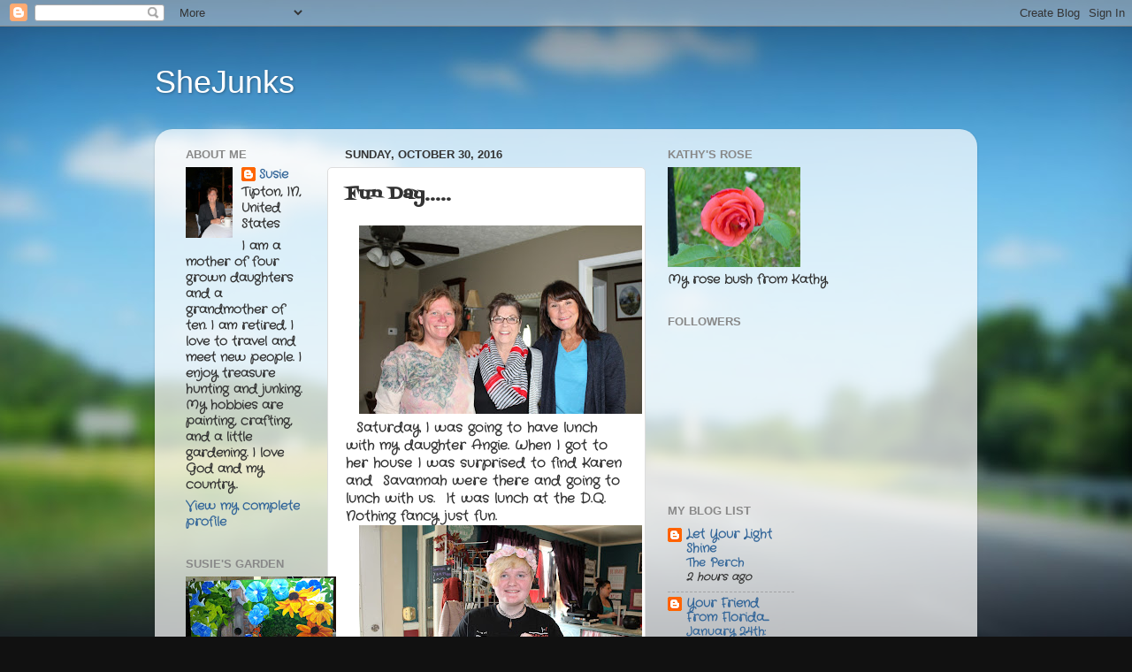

--- FILE ---
content_type: text/html; charset=UTF-8
request_url: https://shejunks.blogspot.com/2016/10/fun-day.html
body_size: 41818
content:
<!DOCTYPE html>
<html class='v2' dir='ltr' lang='en'>
<head>
<link href='https://www.blogger.com/static/v1/widgets/335934321-css_bundle_v2.css' rel='stylesheet' type='text/css'/>
<meta content='width=1100' name='viewport'/>
<meta content='text/html; charset=UTF-8' http-equiv='Content-Type'/>
<meta content='blogger' name='generator'/>
<link href='https://shejunks.blogspot.com/favicon.ico' rel='icon' type='image/x-icon'/>
<link href='http://shejunks.blogspot.com/2016/10/fun-day.html' rel='canonical'/>
<link rel="alternate" type="application/atom+xml" title="SheJunks - Atom" href="https://shejunks.blogspot.com/feeds/posts/default" />
<link rel="alternate" type="application/rss+xml" title="SheJunks - RSS" href="https://shejunks.blogspot.com/feeds/posts/default?alt=rss" />
<link rel="service.post" type="application/atom+xml" title="SheJunks - Atom" href="https://www.blogger.com/feeds/8829885494251858318/posts/default" />

<link rel="alternate" type="application/atom+xml" title="SheJunks - Atom" href="https://shejunks.blogspot.com/feeds/1565161057155019518/comments/default" />
<!--Can't find substitution for tag [blog.ieCssRetrofitLinks]-->
<link href='https://blogger.googleusercontent.com/img/b/R29vZ2xl/AVvXsEijSHsUtB7stgj8BFeep6tStYsiY2etFkopjkaY8lzpeZi4a0abTULBzXNtfWPSNAP3Q9w2NpNKCI0IGuW2AklHDvIZrzdfb_zQbauzfdl28aBil9YbKfFeVpQJDrzwxpFm8XLoNxbjg20/s320/IMG_7919.JPG' rel='image_src'/>
<meta content='http://shejunks.blogspot.com/2016/10/fun-day.html' property='og:url'/>
<meta content='Fun Day.....' property='og:title'/>
<meta content='    Saturday I was going to have lunch with my daughter Angie. When I got to her house I was surprised to find Karen and  Savannah were ther...' property='og:description'/>
<meta content='https://blogger.googleusercontent.com/img/b/R29vZ2xl/AVvXsEijSHsUtB7stgj8BFeep6tStYsiY2etFkopjkaY8lzpeZi4a0abTULBzXNtfWPSNAP3Q9w2NpNKCI0IGuW2AklHDvIZrzdfb_zQbauzfdl28aBil9YbKfFeVpQJDrzwxpFm8XLoNxbjg20/w1200-h630-p-k-no-nu/IMG_7919.JPG' property='og:image'/>
<title>SheJunks: Fun Day.....</title>
<style type='text/css'>@font-face{font-family:'Crafty Girls';font-style:normal;font-weight:400;font-display:swap;src:url(//fonts.gstatic.com/s/craftygirls/v16/va9B4kXI39VaDdlPJo8N_NveRhf6Xl7Glw.woff2)format('woff2');unicode-range:U+0000-00FF,U+0131,U+0152-0153,U+02BB-02BC,U+02C6,U+02DA,U+02DC,U+0304,U+0308,U+0329,U+2000-206F,U+20AC,U+2122,U+2191,U+2193,U+2212,U+2215,U+FEFF,U+FFFD;}@font-face{font-family:'Fontdiner Swanky';font-style:normal;font-weight:400;font-display:swap;src:url(//fonts.gstatic.com/s/fontdinerswanky/v24/ijwOs4XgRNsiaI5-hcVb4hQgMvCD0uYVKwOs1to.woff2)format('woff2');unicode-range:U+0000-00FF,U+0131,U+0152-0153,U+02BB-02BC,U+02C6,U+02DA,U+02DC,U+0304,U+0308,U+0329,U+2000-206F,U+20AC,U+2122,U+2191,U+2193,U+2212,U+2215,U+FEFF,U+FFFD;}</style>
<style id='page-skin-1' type='text/css'><!--
/*-----------------------------------------------
Blogger Template Style
Name:     Picture Window
Designer: Blogger
URL:      www.blogger.com
----------------------------------------------- */
/* Content
----------------------------------------------- */
body {
font: normal bold 15px Crafty Girls;
color: #333333;
background: #111111 url(//themes.googleusercontent.com/image?id=1OACCYOE0-eoTRTfsBuX1NMN9nz599ufI1Jh0CggPFA_sK80AGkIr8pLtYRpNUKPmwtEa) repeat-x fixed top center;
}
html body .region-inner {
min-width: 0;
max-width: 100%;
width: auto;
}
.content-outer {
font-size: 90%;
}
a:link {
text-decoration:none;
color: #336699;
}
a:visited {
text-decoration:none;
color: #6699cc;
}
a:hover {
text-decoration:underline;
color: #32aaff;
}
.content-outer {
background: transparent none repeat scroll top left;
-moz-border-radius: 0;
-webkit-border-radius: 0;
-goog-ms-border-radius: 0;
border-radius: 0;
-moz-box-shadow: 0 0 0 rgba(0, 0, 0, .15);
-webkit-box-shadow: 0 0 0 rgba(0, 0, 0, .15);
-goog-ms-box-shadow: 0 0 0 rgba(0, 0, 0, .15);
box-shadow: 0 0 0 rgba(0, 0, 0, .15);
margin: 20px auto;
}
.content-inner {
padding: 0;
}
/* Header
----------------------------------------------- */
.header-outer {
background: transparent none repeat-x scroll top left;
_background-image: none;
color: #ffffff;
-moz-border-radius: 0;
-webkit-border-radius: 0;
-goog-ms-border-radius: 0;
border-radius: 0;
}
.Header img, .Header #header-inner {
-moz-border-radius: 0;
-webkit-border-radius: 0;
-goog-ms-border-radius: 0;
border-radius: 0;
}
.header-inner .Header .titlewrapper,
.header-inner .Header .descriptionwrapper {
padding-left: 0;
padding-right: 0;
}
.Header h1 {
font: normal normal 36px Arial, Tahoma, Helvetica, FreeSans, sans-serif;
text-shadow: 1px 1px 3px rgba(0, 0, 0, 0.3);
}
.Header h1 a {
color: #ffffff;
}
.Header .description {
font-size: 130%;
}
/* Tabs
----------------------------------------------- */
.tabs-inner {
margin: .5em 20px 0;
padding: 0;
}
.tabs-inner .section {
margin: 0;
}
.tabs-inner .widget ul {
padding: 0;
background: transparent none repeat scroll bottom;
-moz-border-radius: 0;
-webkit-border-radius: 0;
-goog-ms-border-radius: 0;
border-radius: 0;
}
.tabs-inner .widget li {
border: none;
}
.tabs-inner .widget li a {
display: inline-block;
padding: .5em 1em;
margin-right: .25em;
color: #ffffff;
font: normal normal 15px Arial, Tahoma, Helvetica, FreeSans, sans-serif;
-moz-border-radius: 10px 10px 0 0;
-webkit-border-top-left-radius: 10px;
-webkit-border-top-right-radius: 10px;
-goog-ms-border-radius: 10px 10px 0 0;
border-radius: 10px 10px 0 0;
background: transparent url(https://resources.blogblog.com/blogblog/data/1kt/transparent/black50.png) repeat scroll top left;
border-right: 1px solid transparent;
}
.tabs-inner .widget li:first-child a {
padding-left: 1.25em;
-moz-border-radius-topleft: 10px;
-moz-border-radius-bottomleft: 0;
-webkit-border-top-left-radius: 10px;
-webkit-border-bottom-left-radius: 0;
-goog-ms-border-top-left-radius: 10px;
-goog-ms-border-bottom-left-radius: 0;
border-top-left-radius: 10px;
border-bottom-left-radius: 0;
}
.tabs-inner .widget li.selected a,
.tabs-inner .widget li a:hover {
position: relative;
z-index: 1;
background: transparent url(https://resources.blogblog.com/blogblog/data/1kt/transparent/white80.png) repeat scroll bottom;
color: #336699;
-moz-box-shadow: 0 0 3px rgba(0, 0, 0, .15);
-webkit-box-shadow: 0 0 3px rgba(0, 0, 0, .15);
-goog-ms-box-shadow: 0 0 3px rgba(0, 0, 0, .15);
box-shadow: 0 0 3px rgba(0, 0, 0, .15);
}
/* Headings
----------------------------------------------- */
h2 {
font: bold normal 13px Arial, Tahoma, Helvetica, FreeSans, sans-serif;
text-transform: uppercase;
color: #888888;
margin: .5em 0;
}
/* Main
----------------------------------------------- */
.main-outer {
background: transparent url(https://resources.blogblog.com/blogblog/data/1kt/transparent/white80.png) repeat scroll top left;
-moz-border-radius: 20px 20px 0 0;
-webkit-border-top-left-radius: 20px;
-webkit-border-top-right-radius: 20px;
-webkit-border-bottom-left-radius: 0;
-webkit-border-bottom-right-radius: 0;
-goog-ms-border-radius: 20px 20px 0 0;
border-radius: 20px 20px 0 0;
-moz-box-shadow: 0 1px 3px rgba(0, 0, 0, .15);
-webkit-box-shadow: 0 1px 3px rgba(0, 0, 0, .15);
-goog-ms-box-shadow: 0 1px 3px rgba(0, 0, 0, .15);
box-shadow: 0 1px 3px rgba(0, 0, 0, .15);
}
.main-inner {
padding: 15px 20px 20px;
}
.main-inner .column-center-inner {
padding: 0 0;
}
.main-inner .column-left-inner {
padding-left: 0;
}
.main-inner .column-right-inner {
padding-right: 0;
}
/* Posts
----------------------------------------------- */
h3.post-title {
margin: 0;
font: normal bold 20px Fontdiner Swanky;
}
.comments h4 {
margin: 1em 0 0;
font: normal bold 20px Fontdiner Swanky;
}
.date-header span {
color: #333333;
}
.post-outer {
background-color: #ffffff;
border: solid 1px #dddddd;
-moz-border-radius: 5px;
-webkit-border-radius: 5px;
border-radius: 5px;
-goog-ms-border-radius: 5px;
padding: 15px 20px;
margin: 0 -20px 20px;
}
.post-body {
line-height: 1.4;
font-size: 110%;
position: relative;
}
.post-header {
margin: 0 0 1.5em;
color: #999999;
line-height: 1.6;
}
.post-footer {
margin: .5em 0 0;
color: #999999;
line-height: 1.6;
}
#blog-pager {
font-size: 140%
}
#comments .comment-author {
padding-top: 1.5em;
border-top: dashed 1px #ccc;
border-top: dashed 1px rgba(128, 128, 128, .5);
background-position: 0 1.5em;
}
#comments .comment-author:first-child {
padding-top: 0;
border-top: none;
}
.avatar-image-container {
margin: .2em 0 0;
}
/* Comments
----------------------------------------------- */
.comments .comments-content .icon.blog-author {
background-repeat: no-repeat;
background-image: url([data-uri]);
}
.comments .comments-content .loadmore a {
border-top: 1px solid #32aaff;
border-bottom: 1px solid #32aaff;
}
.comments .continue {
border-top: 2px solid #32aaff;
}
/* Widgets
----------------------------------------------- */
.widget ul, .widget #ArchiveList ul.flat {
padding: 0;
list-style: none;
}
.widget ul li, .widget #ArchiveList ul.flat li {
border-top: dashed 1px #ccc;
border-top: dashed 1px rgba(128, 128, 128, .5);
}
.widget ul li:first-child, .widget #ArchiveList ul.flat li:first-child {
border-top: none;
}
.widget .post-body ul {
list-style: disc;
}
.widget .post-body ul li {
border: none;
}
/* Footer
----------------------------------------------- */
.footer-outer {
color:#cccccc;
background: transparent url(https://resources.blogblog.com/blogblog/data/1kt/transparent/black50.png) repeat scroll top left;
-moz-border-radius: 0 0 20px 20px;
-webkit-border-top-left-radius: 0;
-webkit-border-top-right-radius: 0;
-webkit-border-bottom-left-radius: 20px;
-webkit-border-bottom-right-radius: 20px;
-goog-ms-border-radius: 0 0 20px 20px;
border-radius: 0 0 20px 20px;
-moz-box-shadow: 0 1px 3px rgba(0, 0, 0, .15);
-webkit-box-shadow: 0 1px 3px rgba(0, 0, 0, .15);
-goog-ms-box-shadow: 0 1px 3px rgba(0, 0, 0, .15);
box-shadow: 0 1px 3px rgba(0, 0, 0, .15);
}
.footer-inner {
padding: 10px 20px 20px;
}
.footer-outer a {
color: #98ccee;
}
.footer-outer a:visited {
color: #77aaee;
}
.footer-outer a:hover {
color: #32aaff;
}
.footer-outer .widget h2 {
color: #aaaaaa;
}
/* Mobile
----------------------------------------------- */
html body.mobile {
height: auto;
}
html body.mobile {
min-height: 480px;
background-size: 100% auto;
}
.mobile .body-fauxcolumn-outer {
background: transparent none repeat scroll top left;
}
html .mobile .mobile-date-outer, html .mobile .blog-pager {
border-bottom: none;
background: transparent url(https://resources.blogblog.com/blogblog/data/1kt/transparent/white80.png) repeat scroll top left;
margin-bottom: 10px;
}
.mobile .date-outer {
background: transparent url(https://resources.blogblog.com/blogblog/data/1kt/transparent/white80.png) repeat scroll top left;
}
.mobile .header-outer, .mobile .main-outer,
.mobile .post-outer, .mobile .footer-outer {
-moz-border-radius: 0;
-webkit-border-radius: 0;
-goog-ms-border-radius: 0;
border-radius: 0;
}
.mobile .content-outer,
.mobile .main-outer,
.mobile .post-outer {
background: inherit;
border: none;
}
.mobile .content-outer {
font-size: 100%;
}
.mobile-link-button {
background-color: #336699;
}
.mobile-link-button a:link, .mobile-link-button a:visited {
color: #ffffff;
}
.mobile-index-contents {
color: #333333;
}
.mobile .tabs-inner .PageList .widget-content {
background: transparent url(https://resources.blogblog.com/blogblog/data/1kt/transparent/white80.png) repeat scroll bottom;
color: #336699;
}
.mobile .tabs-inner .PageList .widget-content .pagelist-arrow {
border-left: 1px solid transparent;
}

--></style>
<style id='template-skin-1' type='text/css'><!--
body {
min-width: 930px;
}
.content-outer, .content-fauxcolumn-outer, .region-inner {
min-width: 930px;
max-width: 930px;
_width: 930px;
}
.main-inner .columns {
padding-left: 180px;
padding-right: 360px;
}
.main-inner .fauxcolumn-center-outer {
left: 180px;
right: 360px;
/* IE6 does not respect left and right together */
_width: expression(this.parentNode.offsetWidth -
parseInt("180px") -
parseInt("360px") + 'px');
}
.main-inner .fauxcolumn-left-outer {
width: 180px;
}
.main-inner .fauxcolumn-right-outer {
width: 360px;
}
.main-inner .column-left-outer {
width: 180px;
right: 100%;
margin-left: -180px;
}
.main-inner .column-right-outer {
width: 360px;
margin-right: -360px;
}
#layout {
min-width: 0;
}
#layout .content-outer {
min-width: 0;
width: 800px;
}
#layout .region-inner {
min-width: 0;
width: auto;
}
body#layout div.add_widget {
padding: 8px;
}
body#layout div.add_widget a {
margin-left: 32px;
}
--></style>
<style>
    body {background-image:url(\/\/themes.googleusercontent.com\/image?id=1OACCYOE0-eoTRTfsBuX1NMN9nz599ufI1Jh0CggPFA_sK80AGkIr8pLtYRpNUKPmwtEa);}
    
@media (max-width: 200px) { body {background-image:url(\/\/themes.googleusercontent.com\/image?id=1OACCYOE0-eoTRTfsBuX1NMN9nz599ufI1Jh0CggPFA_sK80AGkIr8pLtYRpNUKPmwtEa&options=w200);}}
@media (max-width: 400px) and (min-width: 201px) { body {background-image:url(\/\/themes.googleusercontent.com\/image?id=1OACCYOE0-eoTRTfsBuX1NMN9nz599ufI1Jh0CggPFA_sK80AGkIr8pLtYRpNUKPmwtEa&options=w400);}}
@media (max-width: 800px) and (min-width: 401px) { body {background-image:url(\/\/themes.googleusercontent.com\/image?id=1OACCYOE0-eoTRTfsBuX1NMN9nz599ufI1Jh0CggPFA_sK80AGkIr8pLtYRpNUKPmwtEa&options=w800);}}
@media (max-width: 1200px) and (min-width: 801px) { body {background-image:url(\/\/themes.googleusercontent.com\/image?id=1OACCYOE0-eoTRTfsBuX1NMN9nz599ufI1Jh0CggPFA_sK80AGkIr8pLtYRpNUKPmwtEa&options=w1200);}}
/* Last tag covers anything over one higher than the previous max-size cap. */
@media (min-width: 1201px) { body {background-image:url(\/\/themes.googleusercontent.com\/image?id=1OACCYOE0-eoTRTfsBuX1NMN9nz599ufI1Jh0CggPFA_sK80AGkIr8pLtYRpNUKPmwtEa&options=w1600);}}
  </style>
<link href='https://www.blogger.com/dyn-css/authorization.css?targetBlogID=8829885494251858318&amp;zx=41581ad5-6324-4db0-af44-6dcc23a7f910' media='none' onload='if(media!=&#39;all&#39;)media=&#39;all&#39;' rel='stylesheet'/><noscript><link href='https://www.blogger.com/dyn-css/authorization.css?targetBlogID=8829885494251858318&amp;zx=41581ad5-6324-4db0-af44-6dcc23a7f910' rel='stylesheet'/></noscript>
<meta name='google-adsense-platform-account' content='ca-host-pub-1556223355139109'/>
<meta name='google-adsense-platform-domain' content='blogspot.com'/>

</head>
<body class='loading variant-open'>
<div class='navbar section' id='navbar' name='Navbar'><div class='widget Navbar' data-version='1' id='Navbar1'><script type="text/javascript">
    function setAttributeOnload(object, attribute, val) {
      if(window.addEventListener) {
        window.addEventListener('load',
          function(){ object[attribute] = val; }, false);
      } else {
        window.attachEvent('onload', function(){ object[attribute] = val; });
      }
    }
  </script>
<div id="navbar-iframe-container"></div>
<script type="text/javascript" src="https://apis.google.com/js/platform.js"></script>
<script type="text/javascript">
      gapi.load("gapi.iframes:gapi.iframes.style.bubble", function() {
        if (gapi.iframes && gapi.iframes.getContext) {
          gapi.iframes.getContext().openChild({
              url: 'https://www.blogger.com/navbar/8829885494251858318?po\x3d1565161057155019518\x26origin\x3dhttps://shejunks.blogspot.com',
              where: document.getElementById("navbar-iframe-container"),
              id: "navbar-iframe"
          });
        }
      });
    </script><script type="text/javascript">
(function() {
var script = document.createElement('script');
script.type = 'text/javascript';
script.src = '//pagead2.googlesyndication.com/pagead/js/google_top_exp.js';
var head = document.getElementsByTagName('head')[0];
if (head) {
head.appendChild(script);
}})();
</script>
</div></div>
<div class='body-fauxcolumns'>
<div class='fauxcolumn-outer body-fauxcolumn-outer'>
<div class='cap-top'>
<div class='cap-left'></div>
<div class='cap-right'></div>
</div>
<div class='fauxborder-left'>
<div class='fauxborder-right'></div>
<div class='fauxcolumn-inner'>
</div>
</div>
<div class='cap-bottom'>
<div class='cap-left'></div>
<div class='cap-right'></div>
</div>
</div>
</div>
<div class='content'>
<div class='content-fauxcolumns'>
<div class='fauxcolumn-outer content-fauxcolumn-outer'>
<div class='cap-top'>
<div class='cap-left'></div>
<div class='cap-right'></div>
</div>
<div class='fauxborder-left'>
<div class='fauxborder-right'></div>
<div class='fauxcolumn-inner'>
</div>
</div>
<div class='cap-bottom'>
<div class='cap-left'></div>
<div class='cap-right'></div>
</div>
</div>
</div>
<div class='content-outer'>
<div class='content-cap-top cap-top'>
<div class='cap-left'></div>
<div class='cap-right'></div>
</div>
<div class='fauxborder-left content-fauxborder-left'>
<div class='fauxborder-right content-fauxborder-right'></div>
<div class='content-inner'>
<header>
<div class='header-outer'>
<div class='header-cap-top cap-top'>
<div class='cap-left'></div>
<div class='cap-right'></div>
</div>
<div class='fauxborder-left header-fauxborder-left'>
<div class='fauxborder-right header-fauxborder-right'></div>
<div class='region-inner header-inner'>
<div class='header section' id='header' name='Header'><div class='widget Header' data-version='1' id='Header1'>
<div id='header-inner'>
<div class='titlewrapper'>
<h1 class='title'>
<a href='https://shejunks.blogspot.com/'>
SheJunks
</a>
</h1>
</div>
<div class='descriptionwrapper'>
<p class='description'><span>
</span></p>
</div>
</div>
</div></div>
</div>
</div>
<div class='header-cap-bottom cap-bottom'>
<div class='cap-left'></div>
<div class='cap-right'></div>
</div>
</div>
</header>
<div class='tabs-outer'>
<div class='tabs-cap-top cap-top'>
<div class='cap-left'></div>
<div class='cap-right'></div>
</div>
<div class='fauxborder-left tabs-fauxborder-left'>
<div class='fauxborder-right tabs-fauxborder-right'></div>
<div class='region-inner tabs-inner'>
<div class='tabs no-items section' id='crosscol' name='Cross-Column'></div>
<div class='tabs no-items section' id='crosscol-overflow' name='Cross-Column 2'></div>
</div>
</div>
<div class='tabs-cap-bottom cap-bottom'>
<div class='cap-left'></div>
<div class='cap-right'></div>
</div>
</div>
<div class='main-outer'>
<div class='main-cap-top cap-top'>
<div class='cap-left'></div>
<div class='cap-right'></div>
</div>
<div class='fauxborder-left main-fauxborder-left'>
<div class='fauxborder-right main-fauxborder-right'></div>
<div class='region-inner main-inner'>
<div class='columns fauxcolumns'>
<div class='fauxcolumn-outer fauxcolumn-center-outer'>
<div class='cap-top'>
<div class='cap-left'></div>
<div class='cap-right'></div>
</div>
<div class='fauxborder-left'>
<div class='fauxborder-right'></div>
<div class='fauxcolumn-inner'>
</div>
</div>
<div class='cap-bottom'>
<div class='cap-left'></div>
<div class='cap-right'></div>
</div>
</div>
<div class='fauxcolumn-outer fauxcolumn-left-outer'>
<div class='cap-top'>
<div class='cap-left'></div>
<div class='cap-right'></div>
</div>
<div class='fauxborder-left'>
<div class='fauxborder-right'></div>
<div class='fauxcolumn-inner'>
</div>
</div>
<div class='cap-bottom'>
<div class='cap-left'></div>
<div class='cap-right'></div>
</div>
</div>
<div class='fauxcolumn-outer fauxcolumn-right-outer'>
<div class='cap-top'>
<div class='cap-left'></div>
<div class='cap-right'></div>
</div>
<div class='fauxborder-left'>
<div class='fauxborder-right'></div>
<div class='fauxcolumn-inner'>
</div>
</div>
<div class='cap-bottom'>
<div class='cap-left'></div>
<div class='cap-right'></div>
</div>
</div>
<!-- corrects IE6 width calculation -->
<div class='columns-inner'>
<div class='column-center-outer'>
<div class='column-center-inner'>
<div class='main section' id='main' name='Main'><div class='widget Blog' data-version='1' id='Blog1'>
<div class='blog-posts hfeed'>

          <div class="date-outer">
        
<h2 class='date-header'><span>Sunday, October 30, 2016</span></h2>

          <div class="date-posts">
        
<div class='post-outer'>
<div class='post hentry uncustomized-post-template' itemprop='blogPost' itemscope='itemscope' itemtype='http://schema.org/BlogPosting'>
<meta content='https://blogger.googleusercontent.com/img/b/R29vZ2xl/AVvXsEijSHsUtB7stgj8BFeep6tStYsiY2etFkopjkaY8lzpeZi4a0abTULBzXNtfWPSNAP3Q9w2NpNKCI0IGuW2AklHDvIZrzdfb_zQbauzfdl28aBil9YbKfFeVpQJDrzwxpFm8XLoNxbjg20/s320/IMG_7919.JPG' itemprop='image_url'/>
<meta content='8829885494251858318' itemprop='blogId'/>
<meta content='1565161057155019518' itemprop='postId'/>
<a name='1565161057155019518'></a>
<h3 class='post-title entry-title' itemprop='name'>
Fun Day.....
</h3>
<div class='post-header'>
<div class='post-header-line-1'></div>
</div>
<div class='post-body entry-content' id='post-body-1565161057155019518' itemprop='description articleBody'>
<div class="separator" style="clear: both; text-align: center;">
<a href="https://blogger.googleusercontent.com/img/b/R29vZ2xl/AVvXsEijSHsUtB7stgj8BFeep6tStYsiY2etFkopjkaY8lzpeZi4a0abTULBzXNtfWPSNAP3Q9w2NpNKCI0IGuW2AklHDvIZrzdfb_zQbauzfdl28aBil9YbKfFeVpQJDrzwxpFm8XLoNxbjg20/s1600/IMG_7919.JPG" imageanchor="1" style="margin-left: 1em; margin-right: 1em;"><img border="0" height="213" src="https://blogger.googleusercontent.com/img/b/R29vZ2xl/AVvXsEijSHsUtB7stgj8BFeep6tStYsiY2etFkopjkaY8lzpeZi4a0abTULBzXNtfWPSNAP3Q9w2NpNKCI0IGuW2AklHDvIZrzdfb_zQbauzfdl28aBil9YbKfFeVpQJDrzwxpFm8XLoNxbjg20/s320/IMG_7919.JPG" width="320" /></a></div>
&nbsp; Saturday I was going to have lunch with my daughter Angie. When I got to her house I was surprised to find Karen and &nbsp;Savannah were there and going to lunch with us.&nbsp; It was lunch at the D.Q. Nothing fancy just fun.&nbsp; <br />
<div class="separator" style="clear: both; text-align: center;">
<a href="https://blogger.googleusercontent.com/img/b/R29vZ2xl/AVvXsEiV3qOi15a8HF2LQOpVrYQY9iKuRY_LtGKhVcy716EOmZzbHFP7OQZLa1OLmVxYcBb7Cn5F5CI0uE75WtecjjCwvx_GKKra6lRi3fqvH26g7svtnE5umA5Rcl5SPKxmIfOmK7qYaEO1tgQ/s1600/IMG_7924.JPG" imageanchor="1" style="margin-left: 1em; margin-right: 1em;"><img border="0" height="213" src="https://blogger.googleusercontent.com/img/b/R29vZ2xl/AVvXsEiV3qOi15a8HF2LQOpVrYQY9iKuRY_LtGKhVcy716EOmZzbHFP7OQZLa1OLmVxYcBb7Cn5F5CI0uE75WtecjjCwvx_GKKra6lRi3fqvH26g7svtnE5umA5Rcl5SPKxmIfOmK7qYaEO1tgQ/s320/IMG_7924.JPG" width="320" /></a></div>
&nbsp; After lunch we went to a new little shop in town. This shop is actually very near Angie's house. A small place, that sells purses, clothing and jewelry.&nbsp;There were &nbsp;a few signs. Savannah chose this hat that says love on it.&nbsp; Her&nbsp;mother , Karen, bought her some leggings and a tunic top also.&nbsp;&nbsp; <br />
<div class="separator" style="clear: both; text-align: center;">
<a href="https://blogger.googleusercontent.com/img/b/R29vZ2xl/AVvXsEirHltQIJd7z7wGCrUIQzTAFNtSSYHlLekJuvydMes4S3UY4KHOvm6grcAk8DRvyiSPdQvja23Uy036t_9dfHa8og_Mq5T4D5YyJ3qgG1yKD4nTCzZlZ9o0mZdf3zCNqiv-MoMdy-RQhVE/s1600/IMG_7922.JPG" imageanchor="1" style="margin-left: 1em; margin-right: 1em;"><img border="0" height="213" src="https://blogger.googleusercontent.com/img/b/R29vZ2xl/AVvXsEirHltQIJd7z7wGCrUIQzTAFNtSSYHlLekJuvydMes4S3UY4KHOvm6grcAk8DRvyiSPdQvja23Uy036t_9dfHa8og_Mq5T4D5YyJ3qgG1yKD4nTCzZlZ9o0mZdf3zCNqiv-MoMdy-RQhVE/s320/IMG_7922.JPG" width="320" /></a></div>
&nbsp; Here's some of the bracelets.<br />
<div class="separator" style="clear: both; text-align: center;">
<a href="https://blogger.googleusercontent.com/img/b/R29vZ2xl/AVvXsEhIAEPPEfSaiQ3qDKDSr9gANJtS2JQ0rHxOddEryTSgSBPIS-U-YauNEfatqOGeauj_1RlbQqe-JsQnKMB2MKbxGG-7WssE829dJazr6yu3VKkN35QlCSlfq7Pm-ysdbu38zDpsm2ZeUlw/s1600/IMG_7921.JPG" imageanchor="1" style="margin-left: 1em; margin-right: 1em;"><img border="0" height="213" src="https://blogger.googleusercontent.com/img/b/R29vZ2xl/AVvXsEhIAEPPEfSaiQ3qDKDSr9gANJtS2JQ0rHxOddEryTSgSBPIS-U-YauNEfatqOGeauj_1RlbQqe-JsQnKMB2MKbxGG-7WssE829dJazr6yu3VKkN35QlCSlfq7Pm-ysdbu38zDpsm2ZeUlw/s320/IMG_7921.JPG" width="320" /></a></div>
&nbsp;More jewelry, wallets and hats. This shop is almost painted in too dark a color...or they need more lighting. Two young ladies were running it, one the owner. Very sweet and helpful. The shop is called Soul Sisters. I like that name very much. That's how I feel about many of my blog family, that we are soul sisters.<br />
&nbsp; Wishing everyone a blessed Sunday. XO
<div style='clear: both;'></div>
</div>
<div class='post-footer'>
<div class='post-footer-line post-footer-line-1'>
<span class='post-author vcard'>
Posted by
<span class='fn' itemprop='author' itemscope='itemscope' itemtype='http://schema.org/Person'>
<meta content='https://www.blogger.com/profile/06425051654313691986' itemprop='url'/>
<a class='g-profile' href='https://www.blogger.com/profile/06425051654313691986' rel='author' title='author profile'>
<span itemprop='name'>Susie</span>
</a>
</span>
</span>
<span class='post-timestamp'>
at
<meta content='http://shejunks.blogspot.com/2016/10/fun-day.html' itemprop='url'/>
<a class='timestamp-link' href='https://shejunks.blogspot.com/2016/10/fun-day.html' rel='bookmark' title='permanent link'><abbr class='published' itemprop='datePublished' title='2016-10-30T07:54:00-07:00'>7:54&#8239;AM</abbr></a>
</span>
<span class='post-comment-link'>
</span>
<span class='post-icons'>
<span class='item-control blog-admin pid-81318605'>
<a href='https://www.blogger.com/post-edit.g?blogID=8829885494251858318&postID=1565161057155019518&from=pencil' title='Edit Post'>
<img alt='' class='icon-action' height='18' src='https://resources.blogblog.com/img/icon18_edit_allbkg.gif' width='18'/>
</a>
</span>
</span>
<div class='post-share-buttons goog-inline-block'>
<a class='goog-inline-block share-button sb-email' href='https://www.blogger.com/share-post.g?blogID=8829885494251858318&postID=1565161057155019518&target=email' target='_blank' title='Email This'><span class='share-button-link-text'>Email This</span></a><a class='goog-inline-block share-button sb-blog' href='https://www.blogger.com/share-post.g?blogID=8829885494251858318&postID=1565161057155019518&target=blog' onclick='window.open(this.href, "_blank", "height=270,width=475"); return false;' target='_blank' title='BlogThis!'><span class='share-button-link-text'>BlogThis!</span></a><a class='goog-inline-block share-button sb-twitter' href='https://www.blogger.com/share-post.g?blogID=8829885494251858318&postID=1565161057155019518&target=twitter' target='_blank' title='Share to X'><span class='share-button-link-text'>Share to X</span></a><a class='goog-inline-block share-button sb-facebook' href='https://www.blogger.com/share-post.g?blogID=8829885494251858318&postID=1565161057155019518&target=facebook' onclick='window.open(this.href, "_blank", "height=430,width=640"); return false;' target='_blank' title='Share to Facebook'><span class='share-button-link-text'>Share to Facebook</span></a><a class='goog-inline-block share-button sb-pinterest' href='https://www.blogger.com/share-post.g?blogID=8829885494251858318&postID=1565161057155019518&target=pinterest' target='_blank' title='Share to Pinterest'><span class='share-button-link-text'>Share to Pinterest</span></a>
</div>
</div>
<div class='post-footer-line post-footer-line-2'>
<span class='post-labels'>
</span>
</div>
<div class='post-footer-line post-footer-line-3'>
<span class='post-location'>
</span>
</div>
</div>
</div>
<div class='comments' id='comments'>
<a name='comments'></a>
<h4>35 comments:</h4>
<div class='comments-content'>
<script async='async' src='' type='text/javascript'></script>
<script type='text/javascript'>
    (function() {
      var items = null;
      var msgs = null;
      var config = {};

// <![CDATA[
      var cursor = null;
      if (items && items.length > 0) {
        cursor = parseInt(items[items.length - 1].timestamp) + 1;
      }

      var bodyFromEntry = function(entry) {
        var text = (entry &&
                    ((entry.content && entry.content.$t) ||
                     (entry.summary && entry.summary.$t))) ||
            '';
        if (entry && entry.gd$extendedProperty) {
          for (var k in entry.gd$extendedProperty) {
            if (entry.gd$extendedProperty[k].name == 'blogger.contentRemoved') {
              return '<span class="deleted-comment">' + text + '</span>';
            }
          }
        }
        return text;
      }

      var parse = function(data) {
        cursor = null;
        var comments = [];
        if (data && data.feed && data.feed.entry) {
          for (var i = 0, entry; entry = data.feed.entry[i]; i++) {
            var comment = {};
            // comment ID, parsed out of the original id format
            var id = /blog-(\d+).post-(\d+)/.exec(entry.id.$t);
            comment.id = id ? id[2] : null;
            comment.body = bodyFromEntry(entry);
            comment.timestamp = Date.parse(entry.published.$t) + '';
            if (entry.author && entry.author.constructor === Array) {
              var auth = entry.author[0];
              if (auth) {
                comment.author = {
                  name: (auth.name ? auth.name.$t : undefined),
                  profileUrl: (auth.uri ? auth.uri.$t : undefined),
                  avatarUrl: (auth.gd$image ? auth.gd$image.src : undefined)
                };
              }
            }
            if (entry.link) {
              if (entry.link[2]) {
                comment.link = comment.permalink = entry.link[2].href;
              }
              if (entry.link[3]) {
                var pid = /.*comments\/default\/(\d+)\?.*/.exec(entry.link[3].href);
                if (pid && pid[1]) {
                  comment.parentId = pid[1];
                }
              }
            }
            comment.deleteclass = 'item-control blog-admin';
            if (entry.gd$extendedProperty) {
              for (var k in entry.gd$extendedProperty) {
                if (entry.gd$extendedProperty[k].name == 'blogger.itemClass') {
                  comment.deleteclass += ' ' + entry.gd$extendedProperty[k].value;
                } else if (entry.gd$extendedProperty[k].name == 'blogger.displayTime') {
                  comment.displayTime = entry.gd$extendedProperty[k].value;
                }
              }
            }
            comments.push(comment);
          }
        }
        return comments;
      };

      var paginator = function(callback) {
        if (hasMore()) {
          var url = config.feed + '?alt=json&v=2&orderby=published&reverse=false&max-results=50';
          if (cursor) {
            url += '&published-min=' + new Date(cursor).toISOString();
          }
          window.bloggercomments = function(data) {
            var parsed = parse(data);
            cursor = parsed.length < 50 ? null
                : parseInt(parsed[parsed.length - 1].timestamp) + 1
            callback(parsed);
            window.bloggercomments = null;
          }
          url += '&callback=bloggercomments';
          var script = document.createElement('script');
          script.type = 'text/javascript';
          script.src = url;
          document.getElementsByTagName('head')[0].appendChild(script);
        }
      };
      var hasMore = function() {
        return !!cursor;
      };
      var getMeta = function(key, comment) {
        if ('iswriter' == key) {
          var matches = !!comment.author
              && comment.author.name == config.authorName
              && comment.author.profileUrl == config.authorUrl;
          return matches ? 'true' : '';
        } else if ('deletelink' == key) {
          return config.baseUri + '/comment/delete/'
               + config.blogId + '/' + comment.id;
        } else if ('deleteclass' == key) {
          return comment.deleteclass;
        }
        return '';
      };

      var replybox = null;
      var replyUrlParts = null;
      var replyParent = undefined;

      var onReply = function(commentId, domId) {
        if (replybox == null) {
          // lazily cache replybox, and adjust to suit this style:
          replybox = document.getElementById('comment-editor');
          if (replybox != null) {
            replybox.height = '250px';
            replybox.style.display = 'block';
            replyUrlParts = replybox.src.split('#');
          }
        }
        if (replybox && (commentId !== replyParent)) {
          replybox.src = '';
          document.getElementById(domId).insertBefore(replybox, null);
          replybox.src = replyUrlParts[0]
              + (commentId ? '&parentID=' + commentId : '')
              + '#' + replyUrlParts[1];
          replyParent = commentId;
        }
      };

      var hash = (window.location.hash || '#').substring(1);
      var startThread, targetComment;
      if (/^comment-form_/.test(hash)) {
        startThread = hash.substring('comment-form_'.length);
      } else if (/^c[0-9]+$/.test(hash)) {
        targetComment = hash.substring(1);
      }

      // Configure commenting API:
      var configJso = {
        'maxDepth': config.maxThreadDepth
      };
      var provider = {
        'id': config.postId,
        'data': items,
        'loadNext': paginator,
        'hasMore': hasMore,
        'getMeta': getMeta,
        'onReply': onReply,
        'rendered': true,
        'initComment': targetComment,
        'initReplyThread': startThread,
        'config': configJso,
        'messages': msgs
      };

      var render = function() {
        if (window.goog && window.goog.comments) {
          var holder = document.getElementById('comment-holder');
          window.goog.comments.render(holder, provider);
        }
      };

      // render now, or queue to render when library loads:
      if (window.goog && window.goog.comments) {
        render();
      } else {
        window.goog = window.goog || {};
        window.goog.comments = window.goog.comments || {};
        window.goog.comments.loadQueue = window.goog.comments.loadQueue || [];
        window.goog.comments.loadQueue.push(render);
      }
    })();
// ]]>
  </script>
<div id='comment-holder'>
<div class="comment-thread toplevel-thread"><ol id="top-ra"><li class="comment" id="c5316535931058671426"><div class="avatar-image-container"><img src="//blogger.googleusercontent.com/img/b/R29vZ2xl/AVvXsEiW1kBhMxP2ePsg2YfEFwp5yhXUGBj_SxA2YlfIu0kamE3rg-oLaBnepS65CWCpx6_7mqa4ZQmrV1aV_xQfbDQtxSWJhtcy-t79WZrU_bdDvw3OL-eh6qrfKHi5ceeZYQ/s45-c/Summer+Daisy.jpg" alt=""/></div><div class="comment-block"><div class="comment-header"><cite class="user"><a href="https://www.blogger.com/profile/12285118206749258377" rel="nofollow">Summer</a></cite><span class="icon user "></span><span class="datetime secondary-text"><a rel="nofollow" href="https://shejunks.blogspot.com/2016/10/fun-day.html?showComment=1477841173187#c5316535931058671426">October 30, 2016 at 8:26&#8239;AM</a></span></div><p class="comment-content">The bracelets are so cute &#9829;</p><span class="comment-actions secondary-text"><a class="comment-reply" target="_self" data-comment-id="5316535931058671426">Reply</a><span class="item-control blog-admin blog-admin pid-1379494910"><a target="_self" href="https://www.blogger.com/comment/delete/8829885494251858318/5316535931058671426">Delete</a></span></span></div><div class="comment-replies"><div id="c5316535931058671426-rt" class="comment-thread inline-thread"><span class="thread-toggle thread-expanded"><span class="thread-arrow"></span><span class="thread-count"><a target="_self">Replies</a></span></span><ol id="c5316535931058671426-ra" class="thread-chrome thread-expanded"><div><li class="comment" id="c2197985319648010539"><div class="avatar-image-container"><img src="//blogger.googleusercontent.com/img/b/R29vZ2xl/AVvXsEgI4KgTfdBD8CdIApyvLW5-_A02LRFT9iXdq35-KPeYJkyOmzmUM6g_x4rE65DK6XLaPvMLgjjYJBL6z8smpXYQljeMv-oadyhIlwp_sTPbqWUq96dHnV2-9zsJCHnbrw/s45-c/P1050071.JPG" alt=""/></div><div class="comment-block"><div class="comment-header"><cite class="user"><a href="https://www.blogger.com/profile/06425051654313691986" rel="nofollow">Susie</a></cite><span class="icon user blog-author"></span><span class="datetime secondary-text"><a rel="nofollow" href="https://shejunks.blogspot.com/2016/10/fun-day.html?showComment=1477857494328#c2197985319648010539">October 30, 2016 at 12:58&#8239;PM</a></span></div><p class="comment-content">Hi Summer. I loved those bracelets too. I used to wear lots of jewelry, but wear very little any more. I have given away and sold most of the jewelry it took me years to buy...go figure..LOL. Blessings to you , xoxo, Susie</p><span class="comment-actions secondary-text"><span class="item-control blog-admin blog-admin pid-81318605"><a target="_self" href="https://www.blogger.com/comment/delete/8829885494251858318/2197985319648010539">Delete</a></span></span></div><div class="comment-replies"><div id="c2197985319648010539-rt" class="comment-thread inline-thread hidden"><span class="thread-toggle thread-expanded"><span class="thread-arrow"></span><span class="thread-count"><a target="_self">Replies</a></span></span><ol id="c2197985319648010539-ra" class="thread-chrome thread-expanded"><div></div><div id="c2197985319648010539-continue" class="continue"><a class="comment-reply" target="_self" data-comment-id="2197985319648010539">Reply</a></div></ol></div></div><div class="comment-replybox-single" id="c2197985319648010539-ce"></div></li></div><div id="c5316535931058671426-continue" class="continue"><a class="comment-reply" target="_self" data-comment-id="5316535931058671426">Reply</a></div></ol></div></div><div class="comment-replybox-single" id="c5316535931058671426-ce"></div></li><li class="comment" id="c679560556680219935"><div class="avatar-image-container"><img src="//resources.blogblog.com/img/blank.gif" alt=""/></div><div class="comment-block"><div class="comment-header"><cite class="user">Anonymous</cite><span class="icon user "></span><span class="datetime secondary-text"><a rel="nofollow" href="https://shejunks.blogspot.com/2016/10/fun-day.html?showComment=1477842721009#c679560556680219935">October 30, 2016 at 8:52&#8239;AM</a></span></div><p class="comment-content">You are very blessed to be close enough to enjoy lunch with family.  The shop is very cute and I love the name.  I&#39;ve been looking for a sign that says &quot;hope&quot; and like her love sign a lot.  Susie, you look so pretty!</p><span class="comment-actions secondary-text"><a class="comment-reply" target="_self" data-comment-id="679560556680219935">Reply</a><span class="item-control blog-admin blog-admin pid-1756596260"><a target="_self" href="https://www.blogger.com/comment/delete/8829885494251858318/679560556680219935">Delete</a></span></span></div><div class="comment-replies"><div id="c679560556680219935-rt" class="comment-thread inline-thread"><span class="thread-toggle thread-expanded"><span class="thread-arrow"></span><span class="thread-count"><a target="_self">Replies</a></span></span><ol id="c679560556680219935-ra" class="thread-chrome thread-expanded"><div><li class="comment" id="c136534798977126655"><div class="avatar-image-container"><img src="//blogger.googleusercontent.com/img/b/R29vZ2xl/AVvXsEgI4KgTfdBD8CdIApyvLW5-_A02LRFT9iXdq35-KPeYJkyOmzmUM6g_x4rE65DK6XLaPvMLgjjYJBL6z8smpXYQljeMv-oadyhIlwp_sTPbqWUq96dHnV2-9zsJCHnbrw/s45-c/P1050071.JPG" alt=""/></div><div class="comment-block"><div class="comment-header"><cite class="user"><a href="https://www.blogger.com/profile/06425051654313691986" rel="nofollow">Susie</a></cite><span class="icon user blog-author"></span><span class="datetime secondary-text"><a rel="nofollow" href="https://shejunks.blogspot.com/2016/10/fun-day.html?showComment=1477857660396#c136534798977126655">October 30, 2016 at 1:01&#8239;PM</a></span></div><p class="comment-content">Mildred, I have been enjoying every chance I get with the children and my grands. Even my Teddy Bear and I have had some days together.  I bet you are crafty enough to make yourself a nice &quot;Hope&quot; sign. Thank you for your kind compliment.Blessings to you Soul sister, xoxo, Susie</p><span class="comment-actions secondary-text"><span class="item-control blog-admin blog-admin pid-81318605"><a target="_self" href="https://www.blogger.com/comment/delete/8829885494251858318/136534798977126655">Delete</a></span></span></div><div class="comment-replies"><div id="c136534798977126655-rt" class="comment-thread inline-thread hidden"><span class="thread-toggle thread-expanded"><span class="thread-arrow"></span><span class="thread-count"><a target="_self">Replies</a></span></span><ol id="c136534798977126655-ra" class="thread-chrome thread-expanded"><div></div><div id="c136534798977126655-continue" class="continue"><a class="comment-reply" target="_self" data-comment-id="136534798977126655">Reply</a></div></ol></div></div><div class="comment-replybox-single" id="c136534798977126655-ce"></div></li></div><div id="c679560556680219935-continue" class="continue"><a class="comment-reply" target="_self" data-comment-id="679560556680219935">Reply</a></div></ol></div></div><div class="comment-replybox-single" id="c679560556680219935-ce"></div></li><li class="comment" id="c1161332283107708202"><div class="avatar-image-container"><img src="//blogger.googleusercontent.com/img/b/R29vZ2xl/AVvXsEjPa8m2yeerKwhqkDcAAfGq6MSoMFr6fB86aVEHZnopQpCuVCGFwdFUmrV6FiNwCwsZQaBsthTDmBQWtlLEap_doh5auQTOZRLgtNb8bDSdkOteGpX0qHDfVdSM9472QWA/s45-c/*" alt=""/></div><div class="comment-block"><div class="comment-header"><cite class="user"><a href="https://www.blogger.com/profile/17597921659943106119" rel="nofollow">White Lace and Promises</a></cite><span class="icon user "></span><span class="datetime secondary-text"><a rel="nofollow" href="https://shejunks.blogspot.com/2016/10/fun-day.html?showComment=1477845351761#c1161332283107708202">October 30, 2016 at 9:35&#8239;AM</a></span></div><p class="comment-content">What fun! I do miss having my friends to shop with. My girls are busy with family right now. I babysit while they do things.</p><span class="comment-actions secondary-text"><a class="comment-reply" target="_self" data-comment-id="1161332283107708202">Reply</a><span class="item-control blog-admin blog-admin pid-159134997"><a target="_self" href="https://www.blogger.com/comment/delete/8829885494251858318/1161332283107708202">Delete</a></span></span></div><div class="comment-replies"><div id="c1161332283107708202-rt" class="comment-thread inline-thread"><span class="thread-toggle thread-expanded"><span class="thread-arrow"></span><span class="thread-count"><a target="_self">Replies</a></span></span><ol id="c1161332283107708202-ra" class="thread-chrome thread-expanded"><div><li class="comment" id="c4589795607185946118"><div class="avatar-image-container"><img src="//blogger.googleusercontent.com/img/b/R29vZ2xl/AVvXsEgI4KgTfdBD8CdIApyvLW5-_A02LRFT9iXdq35-KPeYJkyOmzmUM6g_x4rE65DK6XLaPvMLgjjYJBL6z8smpXYQljeMv-oadyhIlwp_sTPbqWUq96dHnV2-9zsJCHnbrw/s45-c/P1050071.JPG" alt=""/></div><div class="comment-block"><div class="comment-header"><cite class="user"><a href="https://www.blogger.com/profile/06425051654313691986" rel="nofollow">Susie</a></cite><span class="icon user blog-author"></span><span class="datetime secondary-text"><a rel="nofollow" href="https://shejunks.blogspot.com/2016/10/fun-day.html?showComment=1477857764822#c4589795607185946118">October 30, 2016 at 1:02&#8239;PM</a></span></div><p class="comment-content">Bonnie, It&#39;s a good thing my daughters are also my friends. I used to have as much fun with my sisters...but some are having health issues and are not up to shopping or even hanging out. When the grands get a bit bigger, maybe you can all go shopping together. Blessings, xoxo, Susie</p><span class="comment-actions secondary-text"><span class="item-control blog-admin blog-admin pid-81318605"><a target="_self" href="https://www.blogger.com/comment/delete/8829885494251858318/4589795607185946118">Delete</a></span></span></div><div class="comment-replies"><div id="c4589795607185946118-rt" class="comment-thread inline-thread hidden"><span class="thread-toggle thread-expanded"><span class="thread-arrow"></span><span class="thread-count"><a target="_self">Replies</a></span></span><ol id="c4589795607185946118-ra" class="thread-chrome thread-expanded"><div></div><div id="c4589795607185946118-continue" class="continue"><a class="comment-reply" target="_self" data-comment-id="4589795607185946118">Reply</a></div></ol></div></div><div class="comment-replybox-single" id="c4589795607185946118-ce"></div></li></div><div id="c1161332283107708202-continue" class="continue"><a class="comment-reply" target="_self" data-comment-id="1161332283107708202">Reply</a></div></ol></div></div><div class="comment-replybox-single" id="c1161332283107708202-ce"></div></li><li class="comment" id="c5200433101257447634"><div class="avatar-image-container"><img src="//blogger.googleusercontent.com/img/b/R29vZ2xl/AVvXsEh6Z1e5exx0fUku_-rPgfRbEXRURIA9BfWd8IkkpojSpxRPuRR-1S0hhwCSzys94Vyn8-XHtkf7Yv37xp7u5p83M4ExfegvIluWE5l3nmP1PTN6yq_Kouu0EJc7xRzgDdQ/s45-c/DSCF5920.JPG" alt=""/></div><div class="comment-block"><div class="comment-header"><cite class="user"><a href="https://www.blogger.com/profile/02685747099912989862" rel="nofollow">Red Rose Alley</a></cite><span class="icon user "></span><span class="datetime secondary-text"><a rel="nofollow" href="https://shejunks.blogspot.com/2016/10/fun-day.html?showComment=1477853115910#c5200433101257447634">October 30, 2016 at 11:45&#8239;AM</a></span></div><p class="comment-content">This shop is right up my alley, Susie, and I love the name of it.  Savannah is getting so big, and what a cute hat she found that says &quot;love.&quot;  This is a cute picture of you and your soul sisters, Susie.<br><br>Have a blessed Sunday, my dear.<br><br>love, ~Sheri</p><span class="comment-actions secondary-text"><a class="comment-reply" target="_self" data-comment-id="5200433101257447634">Reply</a><span class="item-control blog-admin blog-admin pid-1344543953"><a target="_self" href="https://www.blogger.com/comment/delete/8829885494251858318/5200433101257447634">Delete</a></span></span></div><div class="comment-replies"><div id="c5200433101257447634-rt" class="comment-thread inline-thread"><span class="thread-toggle thread-expanded"><span class="thread-arrow"></span><span class="thread-count"><a target="_self">Replies</a></span></span><ol id="c5200433101257447634-ra" class="thread-chrome thread-expanded"><div><li class="comment" id="c1276520015110468441"><div class="avatar-image-container"><img src="//blogger.googleusercontent.com/img/b/R29vZ2xl/AVvXsEgI4KgTfdBD8CdIApyvLW5-_A02LRFT9iXdq35-KPeYJkyOmzmUM6g_x4rE65DK6XLaPvMLgjjYJBL6z8smpXYQljeMv-oadyhIlwp_sTPbqWUq96dHnV2-9zsJCHnbrw/s45-c/P1050071.JPG" alt=""/></div><div class="comment-block"><div class="comment-header"><cite class="user"><a href="https://www.blogger.com/profile/06425051654313691986" rel="nofollow">Susie</a></cite><span class="icon user blog-author"></span><span class="datetime secondary-text"><a rel="nofollow" href="https://shejunks.blogspot.com/2016/10/fun-day.html?showComment=1477857884565#c1276520015110468441">October 30, 2016 at 1:04&#8239;PM</a></span></div><p class="comment-content">Sheri, the girl with dark hair is my oldest daughter Angie and the blond is one of the twins...actually my last born child. Savannah is Karen&#39;s daughter. She&#39;s growing up now. Ted and I went to Bob Evans for lunch and had chicken pot pies. So good.  Blessings to you sweetheart, xoxo, love, Susie</p><span class="comment-actions secondary-text"><span class="item-control blog-admin blog-admin pid-81318605"><a target="_self" href="https://www.blogger.com/comment/delete/8829885494251858318/1276520015110468441">Delete</a></span></span></div><div class="comment-replies"><div id="c1276520015110468441-rt" class="comment-thread inline-thread hidden"><span class="thread-toggle thread-expanded"><span class="thread-arrow"></span><span class="thread-count"><a target="_self">Replies</a></span></span><ol id="c1276520015110468441-ra" class="thread-chrome thread-expanded"><div></div><div id="c1276520015110468441-continue" class="continue"><a class="comment-reply" target="_self" data-comment-id="1276520015110468441">Reply</a></div></ol></div></div><div class="comment-replybox-single" id="c1276520015110468441-ce"></div></li></div><div id="c5200433101257447634-continue" class="continue"><a class="comment-reply" target="_self" data-comment-id="5200433101257447634">Reply</a></div></ol></div></div><div class="comment-replybox-single" id="c5200433101257447634-ce"></div></li><li class="comment" id="c3467887267409524608"><div class="avatar-image-container"><img src="//blogger.googleusercontent.com/img/b/R29vZ2xl/AVvXsEiRdGR2VMS6Dlh-JFfFLxfAsm1UeAc0W-qrk_cr7Lmlp2BB227ETIs7i9zAKK1_-lBlr03Gu20RTUmSIWQb7QSNuhkQhXZNC99MHB4UqfV1AcUhKA8xMJkvCkVgmKFOUQ/s45-c/image.jpeg" alt=""/></div><div class="comment-block"><div class="comment-header"><cite class="user"><a href="https://www.blogger.com/profile/13020639587130083388" rel="nofollow">Nonnie</a></cite><span class="icon user "></span><span class="datetime secondary-text"><a rel="nofollow" href="https://shejunks.blogspot.com/2016/10/fun-day.html?showComment=1477854708543#c3467887267409524608">October 30, 2016 at 12:11&#8239;PM</a></span></div><p class="comment-content">What a nice surprise for you. Even the DQ is great if you&#39;re with the ones you love. That looks like a fun shop and Savvannah looks happy with her love hat. Was she wearing a headband with flowers or a hat in that pic? Cute. And cute bracelets. Yes, I like that name too. I&#39;m with you. Better lighting helps me see what&#39;s going on there! ;-)</p><span class="comment-actions secondary-text"><a class="comment-reply" target="_self" data-comment-id="3467887267409524608">Reply</a><span class="item-control blog-admin blog-admin pid-74551962"><a target="_self" href="https://www.blogger.com/comment/delete/8829885494251858318/3467887267409524608">Delete</a></span></span></div><div class="comment-replies"><div id="c3467887267409524608-rt" class="comment-thread inline-thread"><span class="thread-toggle thread-expanded"><span class="thread-arrow"></span><span class="thread-count"><a target="_self">Replies</a></span></span><ol id="c3467887267409524608-ra" class="thread-chrome thread-expanded"><div><li class="comment" id="c5739043645803723013"><div class="avatar-image-container"><img src="//blogger.googleusercontent.com/img/b/R29vZ2xl/AVvXsEgI4KgTfdBD8CdIApyvLW5-_A02LRFT9iXdq35-KPeYJkyOmzmUM6g_x4rE65DK6XLaPvMLgjjYJBL6z8smpXYQljeMv-oadyhIlwp_sTPbqWUq96dHnV2-9zsJCHnbrw/s45-c/P1050071.JPG" alt=""/></div><div class="comment-block"><div class="comment-header"><cite class="user"><a href="https://www.blogger.com/profile/06425051654313691986" rel="nofollow">Susie</a></cite><span class="icon user blog-author"></span><span class="datetime secondary-text"><a rel="nofollow" href="https://shejunks.blogspot.com/2016/10/fun-day.html?showComment=1477858005764#c5739043645803723013">October 30, 2016 at 1:06&#8239;PM</a></span></div><p class="comment-content">Nonnie, We ate those 5 dollar lunches and talked about thanksgiving dinner...which is so near it&#39;s crazy. LOL. Savannah is almost the queen of headbands.  She wears her flowers and some times she wears cat ears.  I call her kitty cat when she wears those. LOL. Blessings, xoxo, Susie</p><span class="comment-actions secondary-text"><span class="item-control blog-admin blog-admin pid-81318605"><a target="_self" href="https://www.blogger.com/comment/delete/8829885494251858318/5739043645803723013">Delete</a></span></span></div><div class="comment-replies"><div id="c5739043645803723013-rt" class="comment-thread inline-thread hidden"><span class="thread-toggle thread-expanded"><span class="thread-arrow"></span><span class="thread-count"><a target="_self">Replies</a></span></span><ol id="c5739043645803723013-ra" class="thread-chrome thread-expanded"><div></div><div id="c5739043645803723013-continue" class="continue"><a class="comment-reply" target="_self" data-comment-id="5739043645803723013">Reply</a></div></ol></div></div><div class="comment-replybox-single" id="c5739043645803723013-ce"></div></li></div><div id="c3467887267409524608-continue" class="continue"><a class="comment-reply" target="_self" data-comment-id="3467887267409524608">Reply</a></div></ol></div></div><div class="comment-replybox-single" id="c3467887267409524608-ce"></div></li><li class="comment" id="c5434371801876846021"><div class="avatar-image-container"><img src="//blogger.googleusercontent.com/img/b/R29vZ2xl/AVvXsEht5b_g0S4C3IqZN3Prir1Ecd4RG9k4U8pBve94RqLITjDu2Nl_JGkOp7ofzGWGaxEPUKhWIPPf2MazoMgV5zPJjeMDaSnHd6y30POKOqTpFKUBi8xdX_sCIKH4qOJQ9Gk/s45-c/Diana+Author+Photo+Color+2.jpg" alt=""/></div><div class="comment-block"><div class="comment-header"><cite class="user"><a href="https://www.blogger.com/profile/14298962791700019785" rel="nofollow">NanaDiana</a></cite><span class="icon user "></span><span class="datetime secondary-text"><a rel="nofollow" href="https://shejunks.blogspot.com/2016/10/fun-day.html?showComment=1477856419311#c5434371801876846021">October 30, 2016 at 12:40&#8239;PM</a></span></div><p class="comment-content">Yep- I feel there are a lot of us Soul Sisters out there, Susie.  I am glad you had fun with your family.  DQ works for me- it is all about the company and the setting doesn&#39;t really matter, does it?!   xo Diana</p><span class="comment-actions secondary-text"><a class="comment-reply" target="_self" data-comment-id="5434371801876846021">Reply</a><span class="item-control blog-admin blog-admin pid-1732513219"><a target="_self" href="https://www.blogger.com/comment/delete/8829885494251858318/5434371801876846021">Delete</a></span></span></div><div class="comment-replies"><div id="c5434371801876846021-rt" class="comment-thread inline-thread"><span class="thread-toggle thread-expanded"><span class="thread-arrow"></span><span class="thread-count"><a target="_self">Replies</a></span></span><ol id="c5434371801876846021-ra" class="thread-chrome thread-expanded"><div><li class="comment" id="c2885145905779763497"><div class="avatar-image-container"><img src="//blogger.googleusercontent.com/img/b/R29vZ2xl/AVvXsEgI4KgTfdBD8CdIApyvLW5-_A02LRFT9iXdq35-KPeYJkyOmzmUM6g_x4rE65DK6XLaPvMLgjjYJBL6z8smpXYQljeMv-oadyhIlwp_sTPbqWUq96dHnV2-9zsJCHnbrw/s45-c/P1050071.JPG" alt=""/></div><div class="comment-block"><div class="comment-header"><cite class="user"><a href="https://www.blogger.com/profile/06425051654313691986" rel="nofollow">Susie</a></cite><span class="icon user blog-author"></span><span class="datetime secondary-text"><a rel="nofollow" href="https://shejunks.blogspot.com/2016/10/fun-day.html?showComment=1477858102249#c2885145905779763497">October 30, 2016 at 1:08&#8239;PM</a></span></div><p class="comment-content">Diana, It is the company, especially if it&#39;s our children and they want to spend time with us. It&#39;s the best. Wish you could have heard us laughing at Angie talking about raccoons getting in the trash. Blessings, xoxo,love, Susie</p><span class="comment-actions secondary-text"><span class="item-control blog-admin blog-admin pid-81318605"><a target="_self" href="https://www.blogger.com/comment/delete/8829885494251858318/2885145905779763497">Delete</a></span></span></div><div class="comment-replies"><div id="c2885145905779763497-rt" class="comment-thread inline-thread hidden"><span class="thread-toggle thread-expanded"><span class="thread-arrow"></span><span class="thread-count"><a target="_self">Replies</a></span></span><ol id="c2885145905779763497-ra" class="thread-chrome thread-expanded"><div></div><div id="c2885145905779763497-continue" class="continue"><a class="comment-reply" target="_self" data-comment-id="2885145905779763497">Reply</a></div></ol></div></div><div class="comment-replybox-single" id="c2885145905779763497-ce"></div></li></div><div id="c5434371801876846021-continue" class="continue"><a class="comment-reply" target="_self" data-comment-id="5434371801876846021">Reply</a></div></ol></div></div><div class="comment-replybox-single" id="c5434371801876846021-ce"></div></li><li class="comment" id="c637907515155144694"><div class="avatar-image-container"><img src="//blogger.googleusercontent.com/img/b/R29vZ2xl/AVvXsEjvXa8zfOdiJRdY2gqApick460DLHdQE5E7ajHAvT_vd3lfsMrDjOuCYeskAZ8EKqkNKZYK6HiNGz6-kt2BvXmMA-ba_L3bentlw3XU7Tr4ANSTbHr_qwGtcWNxxWBZ4w/s45-c/IMG_3225.jpg" alt=""/></div><div class="comment-block"><div class="comment-header"><cite class="user"><a href="https://www.blogger.com/profile/04565205787406338559" rel="nofollow">Estelle&#39;s</a></cite><span class="icon user "></span><span class="datetime secondary-text"><a rel="nofollow" href="https://shejunks.blogspot.com/2016/10/fun-day.html?showComment=1477856818999#c637907515155144694">October 30, 2016 at 12:46&#8239;PM</a></span></div><p class="comment-content">You are just a darling Susie! Soul Sisters...so true! Have a great week love!</p><span class="comment-actions secondary-text"><a class="comment-reply" target="_self" data-comment-id="637907515155144694">Reply</a><span class="item-control blog-admin blog-admin pid-500106687"><a target="_self" href="https://www.blogger.com/comment/delete/8829885494251858318/637907515155144694">Delete</a></span></span></div><div class="comment-replies"><div id="c637907515155144694-rt" class="comment-thread inline-thread"><span class="thread-toggle thread-expanded"><span class="thread-arrow"></span><span class="thread-count"><a target="_self">Replies</a></span></span><ol id="c637907515155144694-ra" class="thread-chrome thread-expanded"><div><li class="comment" id="c8318624656555260933"><div class="avatar-image-container"><img src="//blogger.googleusercontent.com/img/b/R29vZ2xl/AVvXsEgI4KgTfdBD8CdIApyvLW5-_A02LRFT9iXdq35-KPeYJkyOmzmUM6g_x4rE65DK6XLaPvMLgjjYJBL6z8smpXYQljeMv-oadyhIlwp_sTPbqWUq96dHnV2-9zsJCHnbrw/s45-c/P1050071.JPG" alt=""/></div><div class="comment-block"><div class="comment-header"><cite class="user"><a href="https://www.blogger.com/profile/06425051654313691986" rel="nofollow">Susie</a></cite><span class="icon user blog-author"></span><span class="datetime secondary-text"><a rel="nofollow" href="https://shejunks.blogspot.com/2016/10/fun-day.html?showComment=1477858212100#c8318624656555260933">October 30, 2016 at 1:10&#8239;PM</a></span></div><p class="comment-content">Thank you Betsy. I will get a picture of the outside of that little shop. I have a small house and I think my living room is as big as that shop. LOL.  It&#39;s nice to see young people trying to start up a business. Blessings, xoxo, Susie</p><span class="comment-actions secondary-text"><span class="item-control blog-admin blog-admin pid-81318605"><a target="_self" href="https://www.blogger.com/comment/delete/8829885494251858318/8318624656555260933">Delete</a></span></span></div><div class="comment-replies"><div id="c8318624656555260933-rt" class="comment-thread inline-thread hidden"><span class="thread-toggle thread-expanded"><span class="thread-arrow"></span><span class="thread-count"><a target="_self">Replies</a></span></span><ol id="c8318624656555260933-ra" class="thread-chrome thread-expanded"><div></div><div id="c8318624656555260933-continue" class="continue"><a class="comment-reply" target="_self" data-comment-id="8318624656555260933">Reply</a></div></ol></div></div><div class="comment-replybox-single" id="c8318624656555260933-ce"></div></li></div><div id="c637907515155144694-continue" class="continue"><a class="comment-reply" target="_self" data-comment-id="637907515155144694">Reply</a></div></ol></div></div><div class="comment-replybox-single" id="c637907515155144694-ce"></div></li><li class="comment" id="c1099393257964788194"><div class="avatar-image-container"><img src="//blogger.googleusercontent.com/img/b/R29vZ2xl/AVvXsEj8aNd3w5YFhNIBNDD4FvTPXOd39FkvHUcWYHvkweFIrubVL3K2FkR2kvX0jX4dZ0o1e0I23DN24yoQDcIsJtCc81ew7ddiqsR2SPAUWkHmCDjfG8SkvoHfgKM5ox9999U/s45-c/066.JPG" alt=""/></div><div class="comment-block"><div class="comment-header"><cite class="user"><a href="https://www.blogger.com/profile/07228498846814735537" rel="nofollow">Kay G.</a></cite><span class="icon user "></span><span class="datetime secondary-text"><a rel="nofollow" href="https://shejunks.blogspot.com/2016/10/fun-day.html?showComment=1477862578666#c1099393257964788194">October 30, 2016 at 2:22&#8239;PM</a></span></div><p class="comment-content">Oh! I hope that I am one of your soul sisters! You are such a doll, wish I could have lunch with you and your daughters and go shopping, looks like such fun! Blessings to you.x </p><span class="comment-actions secondary-text"><a class="comment-reply" target="_self" data-comment-id="1099393257964788194">Reply</a><span class="item-control blog-admin blog-admin pid-637659204"><a target="_self" href="https://www.blogger.com/comment/delete/8829885494251858318/1099393257964788194">Delete</a></span></span></div><div class="comment-replies"><div id="c1099393257964788194-rt" class="comment-thread inline-thread"><span class="thread-toggle thread-expanded"><span class="thread-arrow"></span><span class="thread-count"><a target="_self">Replies</a></span></span><ol id="c1099393257964788194-ra" class="thread-chrome thread-expanded"><div><li class="comment" id="c402333775380613079"><div class="avatar-image-container"><img src="//blogger.googleusercontent.com/img/b/R29vZ2xl/AVvXsEgI4KgTfdBD8CdIApyvLW5-_A02LRFT9iXdq35-KPeYJkyOmzmUM6g_x4rE65DK6XLaPvMLgjjYJBL6z8smpXYQljeMv-oadyhIlwp_sTPbqWUq96dHnV2-9zsJCHnbrw/s45-c/P1050071.JPG" alt=""/></div><div class="comment-block"><div class="comment-header"><cite class="user"><a href="https://www.blogger.com/profile/06425051654313691986" rel="nofollow">Susie</a></cite><span class="icon user blog-author"></span><span class="datetime secondary-text"><a rel="nofollow" href="https://shejunks.blogspot.com/2016/10/fun-day.html?showComment=1477872288854#c402333775380613079">October 30, 2016 at 5:04&#8239;PM</a></span></div><p class="comment-content">Kay, Yes, you are a soul sister. :):) It would be so fun to meet up one day. :) My girls and I always have the best times. We have laughed till we could wet our pants at times. Always laughing at ourselves. Bless you, hope your new week is a great one. Our weather has been so good. xoxo, Susie</p><span class="comment-actions secondary-text"><span class="item-control blog-admin blog-admin pid-81318605"><a target="_self" href="https://www.blogger.com/comment/delete/8829885494251858318/402333775380613079">Delete</a></span></span></div><div class="comment-replies"><div id="c402333775380613079-rt" class="comment-thread inline-thread hidden"><span class="thread-toggle thread-expanded"><span class="thread-arrow"></span><span class="thread-count"><a target="_self">Replies</a></span></span><ol id="c402333775380613079-ra" class="thread-chrome thread-expanded"><div></div><div id="c402333775380613079-continue" class="continue"><a class="comment-reply" target="_self" data-comment-id="402333775380613079">Reply</a></div></ol></div></div><div class="comment-replybox-single" id="c402333775380613079-ce"></div></li></div><div id="c1099393257964788194-continue" class="continue"><a class="comment-reply" target="_self" data-comment-id="1099393257964788194">Reply</a></div></ol></div></div><div class="comment-replybox-single" id="c1099393257964788194-ce"></div></li><li class="comment" id="c688909560193543743"><div class="avatar-image-container"><img src="//blogger.googleusercontent.com/img/b/R29vZ2xl/AVvXsEj7tliaYFnrMujtsggC3F5whjAKGjwvBwQG6I_4ELD6mZN8UWTZHCe6lVUd933OgTh5NOK1AYutEbl9ELWCOyMCzxWH1lDeVRY95t7-q_vWrTX7O-7I5MlBqR2kopcu/s45-c/20150511profilepic.jpg" alt=""/></div><div class="comment-block"><div class="comment-header"><cite class="user"><a href="https://www.blogger.com/profile/15947085477739983984" rel="nofollow">Cheryl @ TFD</a></cite><span class="icon user "></span><span class="datetime secondary-text"><a rel="nofollow" href="https://shejunks.blogspot.com/2016/10/fun-day.html?showComment=1477867149919#c688909560193543743">October 30, 2016 at 3:39&#8239;PM</a></span></div><p class="comment-content">Outings like this are so fun!  I love DQ food, too.  Have a nice week ahead! xo Cheryl</p><span class="comment-actions secondary-text"><a class="comment-reply" target="_self" data-comment-id="688909560193543743">Reply</a><span class="item-control blog-admin blog-admin pid-523760822"><a target="_self" href="https://www.blogger.com/comment/delete/8829885494251858318/688909560193543743">Delete</a></span></span></div><div class="comment-replies"><div id="c688909560193543743-rt" class="comment-thread inline-thread"><span class="thread-toggle thread-expanded"><span class="thread-arrow"></span><span class="thread-count"><a target="_self">Replies</a></span></span><ol id="c688909560193543743-ra" class="thread-chrome thread-expanded"><div><li class="comment" id="c5436769014048204301"><div class="avatar-image-container"><img src="//blogger.googleusercontent.com/img/b/R29vZ2xl/AVvXsEgI4KgTfdBD8CdIApyvLW5-_A02LRFT9iXdq35-KPeYJkyOmzmUM6g_x4rE65DK6XLaPvMLgjjYJBL6z8smpXYQljeMv-oadyhIlwp_sTPbqWUq96dHnV2-9zsJCHnbrw/s45-c/P1050071.JPG" alt=""/></div><div class="comment-block"><div class="comment-header"><cite class="user"><a href="https://www.blogger.com/profile/06425051654313691986" rel="nofollow">Susie</a></cite><span class="icon user blog-author"></span><span class="datetime secondary-text"><a rel="nofollow" href="https://shejunks.blogspot.com/2016/10/fun-day.html?showComment=1477872384356#c5436769014048204301">October 30, 2016 at 5:06&#8239;PM</a></span></div><p class="comment-content">Thank you Cheryl.  We have been enjoying our wonderful fall weather. I love being with my girls and grand kids ..so any time is a good time with them.  Blessings, xoxo, Susie</p><span class="comment-actions secondary-text"><span class="item-control blog-admin blog-admin pid-81318605"><a target="_self" href="https://www.blogger.com/comment/delete/8829885494251858318/5436769014048204301">Delete</a></span></span></div><div class="comment-replies"><div id="c5436769014048204301-rt" class="comment-thread inline-thread hidden"><span class="thread-toggle thread-expanded"><span class="thread-arrow"></span><span class="thread-count"><a target="_self">Replies</a></span></span><ol id="c5436769014048204301-ra" class="thread-chrome thread-expanded"><div></div><div id="c5436769014048204301-continue" class="continue"><a class="comment-reply" target="_self" data-comment-id="5436769014048204301">Reply</a></div></ol></div></div><div class="comment-replybox-single" id="c5436769014048204301-ce"></div></li></div><div id="c688909560193543743-continue" class="continue"><a class="comment-reply" target="_self" data-comment-id="688909560193543743">Reply</a></div></ol></div></div><div class="comment-replybox-single" id="c688909560193543743-ce"></div></li><li class="comment" id="c1898176094413771061"><div class="avatar-image-container"><img src="//blogger.googleusercontent.com/img/b/R29vZ2xl/AVvXsEhDbP7mdhdSHqxf1gArR02kwMjBb1VUh6LX7iCgApf135ZZS14PotGPbxc-EmjZzOgzzAHBRJrsbZjxCZYHYRIveXgQUxbQ4af9eCFylBdBvQsUvcxbm5f_Ly4GuzzmuI-LgrtL02JbSwUFgDR390qSy6wKiYL_-ykl7LjBNMj6WzH9Ng/s45/1000014649.jpg" alt=""/></div><div class="comment-block"><div class="comment-header"><cite class="user"><a href="https://www.blogger.com/profile/12090973681675943970" rel="nofollow">Linda @ Itsy Bits And Pieces</a></cite><span class="icon user "></span><span class="datetime secondary-text"><a rel="nofollow" href="https://shejunks.blogspot.com/2016/10/fun-day.html?showComment=1477872327368#c1898176094413771061">October 30, 2016 at 5:05&#8239;PM</a></span></div><p class="comment-content">Now that looks like the perfect kind of day!</p><span class="comment-actions secondary-text"><a class="comment-reply" target="_self" data-comment-id="1898176094413771061">Reply</a><span class="item-control blog-admin blog-admin pid-948028449"><a target="_self" href="https://www.blogger.com/comment/delete/8829885494251858318/1898176094413771061">Delete</a></span></span></div><div class="comment-replies"><div id="c1898176094413771061-rt" class="comment-thread inline-thread"><span class="thread-toggle thread-expanded"><span class="thread-arrow"></span><span class="thread-count"><a target="_self">Replies</a></span></span><ol id="c1898176094413771061-ra" class="thread-chrome thread-expanded"><div><li class="comment" id="c8688826978990765952"><div class="avatar-image-container"><img src="//blogger.googleusercontent.com/img/b/R29vZ2xl/AVvXsEgI4KgTfdBD8CdIApyvLW5-_A02LRFT9iXdq35-KPeYJkyOmzmUM6g_x4rE65DK6XLaPvMLgjjYJBL6z8smpXYQljeMv-oadyhIlwp_sTPbqWUq96dHnV2-9zsJCHnbrw/s45-c/P1050071.JPG" alt=""/></div><div class="comment-block"><div class="comment-header"><cite class="user"><a href="https://www.blogger.com/profile/06425051654313691986" rel="nofollow">Susie</a></cite><span class="icon user blog-author"></span><span class="datetime secondary-text"><a rel="nofollow" href="https://shejunks.blogspot.com/2016/10/fun-day.html?showComment=1477872458457#c8688826978990765952">October 30, 2016 at 5:07&#8239;PM</a></span></div><p class="comment-content">Linda, After lunch and the shopping we went to Angie for more visiting and coffee. It was just a great day. You know how we love being with our children. :):) Blessings, xoxo, Susie</p><span class="comment-actions secondary-text"><span class="item-control blog-admin blog-admin pid-81318605"><a target="_self" href="https://www.blogger.com/comment/delete/8829885494251858318/8688826978990765952">Delete</a></span></span></div><div class="comment-replies"><div id="c8688826978990765952-rt" class="comment-thread inline-thread hidden"><span class="thread-toggle thread-expanded"><span class="thread-arrow"></span><span class="thread-count"><a target="_self">Replies</a></span></span><ol id="c8688826978990765952-ra" class="thread-chrome thread-expanded"><div></div><div id="c8688826978990765952-continue" class="continue"><a class="comment-reply" target="_self" data-comment-id="8688826978990765952">Reply</a></div></ol></div></div><div class="comment-replybox-single" id="c8688826978990765952-ce"></div></li></div><div id="c1898176094413771061-continue" class="continue"><a class="comment-reply" target="_self" data-comment-id="1898176094413771061">Reply</a></div></ol></div></div><div class="comment-replybox-single" id="c1898176094413771061-ce"></div></li><li class="comment" id="c2708231484660184395"><div class="avatar-image-container"><img src="//www.blogger.com/img/blogger_logo_round_35.png" alt=""/></div><div class="comment-block"><div class="comment-header"><cite class="user"><a href="https://www.blogger.com/profile/12770750648145547973" rel="nofollow">Karen</a></cite><span class="icon user "></span><span class="datetime secondary-text"><a rel="nofollow" href="https://shejunks.blogspot.com/2016/10/fun-day.html?showComment=1477872591269#c2708231484660184395">October 30, 2016 at 5:09&#8239;PM</a></span></div><p class="comment-content">That looks like a fun outing!</p><span class="comment-actions secondary-text"><a class="comment-reply" target="_self" data-comment-id="2708231484660184395">Reply</a><span class="item-control blog-admin blog-admin pid-996940963"><a target="_self" href="https://www.blogger.com/comment/delete/8829885494251858318/2708231484660184395">Delete</a></span></span></div><div class="comment-replies"><div id="c2708231484660184395-rt" class="comment-thread inline-thread"><span class="thread-toggle thread-expanded"><span class="thread-arrow"></span><span class="thread-count"><a target="_self">Replies</a></span></span><ol id="c2708231484660184395-ra" class="thread-chrome thread-expanded"><div><li class="comment" id="c130502717519377554"><div class="avatar-image-container"><img src="//blogger.googleusercontent.com/img/b/R29vZ2xl/AVvXsEgI4KgTfdBD8CdIApyvLW5-_A02LRFT9iXdq35-KPeYJkyOmzmUM6g_x4rE65DK6XLaPvMLgjjYJBL6z8smpXYQljeMv-oadyhIlwp_sTPbqWUq96dHnV2-9zsJCHnbrw/s45-c/P1050071.JPG" alt=""/></div><div class="comment-block"><div class="comment-header"><cite class="user"><a href="https://www.blogger.com/profile/06425051654313691986" rel="nofollow">Susie</a></cite><span class="icon user blog-author"></span><span class="datetime secondary-text"><a rel="nofollow" href="https://shejunks.blogspot.com/2016/10/fun-day.html?showComment=1477873233067#c130502717519377554">October 30, 2016 at 5:20&#8239;PM</a></span></div><p class="comment-content">Karen, You know how much we love our children. ..so any time with family is the best. Blessings for great new week ahead. xoxo, Susie</p><span class="comment-actions secondary-text"><span class="item-control blog-admin blog-admin pid-81318605"><a target="_self" href="https://www.blogger.com/comment/delete/8829885494251858318/130502717519377554">Delete</a></span></span></div><div class="comment-replies"><div id="c130502717519377554-rt" class="comment-thread inline-thread hidden"><span class="thread-toggle thread-expanded"><span class="thread-arrow"></span><span class="thread-count"><a target="_self">Replies</a></span></span><ol id="c130502717519377554-ra" class="thread-chrome thread-expanded"><div></div><div id="c130502717519377554-continue" class="continue"><a class="comment-reply" target="_self" data-comment-id="130502717519377554">Reply</a></div></ol></div></div><div class="comment-replybox-single" id="c130502717519377554-ce"></div></li></div><div id="c2708231484660184395-continue" class="continue"><a class="comment-reply" target="_self" data-comment-id="2708231484660184395">Reply</a></div></ol></div></div><div class="comment-replybox-single" id="c2708231484660184395-ce"></div></li><li class="comment" id="c4535332937367489624"><div class="avatar-image-container"><img src="//blogger.googleusercontent.com/img/b/R29vZ2xl/AVvXsEgavLfNAiq84LhrhxlxdDLPeqhLUTEH0m8_UjRr8vn0-9vEIk7H3AP__u7oQxjY4sepvvXaeP6Osux87Bzo7zZV5l59nY58XUvuwXV5ewc4mf30lFp21g-vK4P4hBFXig/s45-c/DSC_0337+-+Version+3.jpg" alt=""/></div><div class="comment-block"><div class="comment-header"><cite class="user"><a href="https://www.blogger.com/profile/00016424092009814488" rel="nofollow">Katie Mansfield</a></cite><span class="icon user "></span><span class="datetime secondary-text"><a rel="nofollow" href="https://shejunks.blogspot.com/2016/10/fun-day.html?showComment=1477874799006#c4535332937367489624">October 30, 2016 at 5:46&#8239;PM</a></span></div><p class="comment-content">What a fun day. </p><span class="comment-actions secondary-text"><a class="comment-reply" target="_self" data-comment-id="4535332937367489624">Reply</a><span class="item-control blog-admin blog-admin pid-1192188512"><a target="_self" href="https://www.blogger.com/comment/delete/8829885494251858318/4535332937367489624">Delete</a></span></span></div><div class="comment-replies"><div id="c4535332937367489624-rt" class="comment-thread inline-thread"><span class="thread-toggle thread-expanded"><span class="thread-arrow"></span><span class="thread-count"><a target="_self">Replies</a></span></span><ol id="c4535332937367489624-ra" class="thread-chrome thread-expanded"><div><li class="comment" id="c775861474868897649"><div class="avatar-image-container"><img src="//blogger.googleusercontent.com/img/b/R29vZ2xl/AVvXsEgI4KgTfdBD8CdIApyvLW5-_A02LRFT9iXdq35-KPeYJkyOmzmUM6g_x4rE65DK6XLaPvMLgjjYJBL6z8smpXYQljeMv-oadyhIlwp_sTPbqWUq96dHnV2-9zsJCHnbrw/s45-c/P1050071.JPG" alt=""/></div><div class="comment-block"><div class="comment-header"><cite class="user"><a href="https://www.blogger.com/profile/06425051654313691986" rel="nofollow">Susie</a></cite><span class="icon user blog-author"></span><span class="datetime secondary-text"><a rel="nofollow" href="https://shejunks.blogspot.com/2016/10/fun-day.html?showComment=1477926202095#c775861474868897649">October 31, 2016 at 8:03&#8239;AM</a></span></div><p class="comment-content">Hi Honey, thanks for coming by. It was fun. Blessings to you, ;) xoxo, Susie</p><span class="comment-actions secondary-text"><span class="item-control blog-admin blog-admin pid-81318605"><a target="_self" href="https://www.blogger.com/comment/delete/8829885494251858318/775861474868897649">Delete</a></span></span></div><div class="comment-replies"><div id="c775861474868897649-rt" class="comment-thread inline-thread hidden"><span class="thread-toggle thread-expanded"><span class="thread-arrow"></span><span class="thread-count"><a target="_self">Replies</a></span></span><ol id="c775861474868897649-ra" class="thread-chrome thread-expanded"><div></div><div id="c775861474868897649-continue" class="continue"><a class="comment-reply" target="_self" data-comment-id="775861474868897649">Reply</a></div></ol></div></div><div class="comment-replybox-single" id="c775861474868897649-ce"></div></li></div><div id="c4535332937367489624-continue" class="continue"><a class="comment-reply" target="_self" data-comment-id="4535332937367489624">Reply</a></div></ol></div></div><div class="comment-replybox-single" id="c4535332937367489624-ce"></div></li><li class="comment" id="c1564573652685296499"><div class="avatar-image-container"><img src="//blogger.googleusercontent.com/img/b/R29vZ2xl/AVvXsEjZvxS2GawU80VdojSUlhJOLILqcr26zlM_z_R80KHVxb5JbfbAzKNt1GN1aY6MFe9EpA85zL9VmRzV6IzsXVrfbVZNUzuADLwqvjU2TKv2IRus4FFGNF2GlDpeSeqvww/s45-c/*" alt=""/></div><div class="comment-block"><div class="comment-header"><cite class="user"><a href="https://www.blogger.com/profile/07330797553600987145" rel="nofollow">Dewena</a></cite><span class="icon user "></span><span class="datetime secondary-text"><a rel="nofollow" href="https://shejunks.blogspot.com/2016/10/fun-day.html?showComment=1477879286513#c1564573652685296499">October 30, 2016 at 7:01&#8239;PM</a></span></div><p class="comment-content">It is so much fun jewelry shopping with other girls! And of course eating lunch out, and I love DQ!</p><span class="comment-actions secondary-text"><a class="comment-reply" target="_self" data-comment-id="1564573652685296499">Reply</a><span class="item-control blog-admin blog-admin pid-1522080151"><a target="_self" href="https://www.blogger.com/comment/delete/8829885494251858318/1564573652685296499">Delete</a></span></span></div><div class="comment-replies"><div id="c1564573652685296499-rt" class="comment-thread inline-thread"><span class="thread-toggle thread-expanded"><span class="thread-arrow"></span><span class="thread-count"><a target="_self">Replies</a></span></span><ol id="c1564573652685296499-ra" class="thread-chrome thread-expanded"><div><li class="comment" id="c8503239524741639780"><div class="avatar-image-container"><img src="//blogger.googleusercontent.com/img/b/R29vZ2xl/AVvXsEgI4KgTfdBD8CdIApyvLW5-_A02LRFT9iXdq35-KPeYJkyOmzmUM6g_x4rE65DK6XLaPvMLgjjYJBL6z8smpXYQljeMv-oadyhIlwp_sTPbqWUq96dHnV2-9zsJCHnbrw/s45-c/P1050071.JPG" alt=""/></div><div class="comment-block"><div class="comment-header"><cite class="user"><a href="https://www.blogger.com/profile/06425051654313691986" rel="nofollow">Susie</a></cite><span class="icon user blog-author"></span><span class="datetime secondary-text"><a rel="nofollow" href="https://shejunks.blogspot.com/2016/10/fun-day.html?showComment=1477926322907#c8503239524741639780">October 31, 2016 at 8:05&#8239;AM</a></span></div><p class="comment-content">Dewena, It took me many years to fill a standing jewelry box with real and fake stuff...why? Now I wear the same pieces all the time...so I have given away and sold my good stuff. LOL. I like our D.Q....some really nice young people work there.  Blessings, xoxo, Susie</p><span class="comment-actions secondary-text"><span class="item-control blog-admin blog-admin pid-81318605"><a target="_self" href="https://www.blogger.com/comment/delete/8829885494251858318/8503239524741639780">Delete</a></span></span></div><div class="comment-replies"><div id="c8503239524741639780-rt" class="comment-thread inline-thread hidden"><span class="thread-toggle thread-expanded"><span class="thread-arrow"></span><span class="thread-count"><a target="_self">Replies</a></span></span><ol id="c8503239524741639780-ra" class="thread-chrome thread-expanded"><div></div><div id="c8503239524741639780-continue" class="continue"><a class="comment-reply" target="_self" data-comment-id="8503239524741639780">Reply</a></div></ol></div></div><div class="comment-replybox-single" id="c8503239524741639780-ce"></div></li></div><div id="c1564573652685296499-continue" class="continue"><a class="comment-reply" target="_self" data-comment-id="1564573652685296499">Reply</a></div></ol></div></div><div class="comment-replybox-single" id="c1564573652685296499-ce"></div></li><li class="comment" id="c5033650377717942910"><div class="avatar-image-container"><img src="//blogger.googleusercontent.com/img/b/R29vZ2xl/AVvXsEjbzyxZRstL8lQGnJKefAkZEqwmjQcjdtYnHZny3ElATJbz6rqSQORTzSjjbq_QHCiDLXYblkzfYfMRDNptMtt3bbMupns8i5a7j41vty-KBfUqX0ZQ-s0nns99cCAI5Q/s45-c/IMG_7932.JPG" alt=""/></div><div class="comment-block"><div class="comment-header"><cite class="user"><a href="https://www.blogger.com/profile/09623820316056914224" rel="nofollow">Linda</a></cite><span class="icon user "></span><span class="datetime secondary-text"><a rel="nofollow" href="https://shejunks.blogspot.com/2016/10/fun-day.html?showComment=1477883315920#c5033650377717942910">October 30, 2016 at 8:08&#8239;PM</a></span></div><p class="comment-content">Soul Sisters!!! Yes, we ARE!!!</p><span class="comment-actions secondary-text"><a class="comment-reply" target="_self" data-comment-id="5033650377717942910">Reply</a><span class="item-control blog-admin blog-admin pid-1994465913"><a target="_self" href="https://www.blogger.com/comment/delete/8829885494251858318/5033650377717942910">Delete</a></span></span></div><div class="comment-replies"><div id="c5033650377717942910-rt" class="comment-thread inline-thread"><span class="thread-toggle thread-expanded"><span class="thread-arrow"></span><span class="thread-count"><a target="_self">Replies</a></span></span><ol id="c5033650377717942910-ra" class="thread-chrome thread-expanded"><div><li class="comment" id="c645121424354666135"><div class="avatar-image-container"><img src="//blogger.googleusercontent.com/img/b/R29vZ2xl/AVvXsEgI4KgTfdBD8CdIApyvLW5-_A02LRFT9iXdq35-KPeYJkyOmzmUM6g_x4rE65DK6XLaPvMLgjjYJBL6z8smpXYQljeMv-oadyhIlwp_sTPbqWUq96dHnV2-9zsJCHnbrw/s45-c/P1050071.JPG" alt=""/></div><div class="comment-block"><div class="comment-header"><cite class="user"><a href="https://www.blogger.com/profile/06425051654313691986" rel="nofollow">Susie</a></cite><span class="icon user blog-author"></span><span class="datetime secondary-text"><a rel="nofollow" href="https://shejunks.blogspot.com/2016/10/fun-day.html?showComment=1477926396235#c645121424354666135">October 31, 2016 at 8:06&#8239;AM</a></span></div><p class="comment-content">Linda, I think I may be one of your misplaced sisters even. LOL. I used to say I was adopted...but good heavens who would adopt that many kids as me and my siblings. Blessings, xoxo, Susie</p><span class="comment-actions secondary-text"><span class="item-control blog-admin blog-admin pid-81318605"><a target="_self" href="https://www.blogger.com/comment/delete/8829885494251858318/645121424354666135">Delete</a></span></span></div><div class="comment-replies"><div id="c645121424354666135-rt" class="comment-thread inline-thread hidden"><span class="thread-toggle thread-expanded"><span class="thread-arrow"></span><span class="thread-count"><a target="_self">Replies</a></span></span><ol id="c645121424354666135-ra" class="thread-chrome thread-expanded"><div></div><div id="c645121424354666135-continue" class="continue"><a class="comment-reply" target="_self" data-comment-id="645121424354666135">Reply</a></div></ol></div></div><div class="comment-replybox-single" id="c645121424354666135-ce"></div></li></div><div id="c5033650377717942910-continue" class="continue"><a class="comment-reply" target="_self" data-comment-id="5033650377717942910">Reply</a></div></ol></div></div><div class="comment-replybox-single" id="c5033650377717942910-ce"></div></li><li class="comment" id="c4081370116010996813"><div class="avatar-image-container"><img src="//3.bp.blogspot.com/-FbKw9d0mNxY/ZZbzl2QfmZI/AAAAAAAAoLE/YZlQgjK8DRMuYXLQdSmCX8BWUsSL3L3-QCK4BGAYYCw/s35/010.JPG" alt=""/></div><div class="comment-block"><div class="comment-header"><cite class="user"><a href="https://www.blogger.com/profile/05673288414533354350" rel="nofollow">Kathy</a></cite><span class="icon user "></span><span class="datetime secondary-text"><a rel="nofollow" href="https://shejunks.blogspot.com/2016/10/fun-day.html?showComment=1477889184314#c4081370116010996813">October 30, 2016 at 9:46&#8239;PM</a></span></div><p class="comment-content">What an adorable little store!  I&#39;m so glad you got to go there and spend time with your daughters.  We don&#39;t have DQs up here, but I went to one in TN earlier this year.  I like their food.</p><span class="comment-actions secondary-text"><a class="comment-reply" target="_self" data-comment-id="4081370116010996813">Reply</a><span class="item-control blog-admin blog-admin pid-1535655698"><a target="_self" href="https://www.blogger.com/comment/delete/8829885494251858318/4081370116010996813">Delete</a></span></span></div><div class="comment-replies"><div id="c4081370116010996813-rt" class="comment-thread inline-thread"><span class="thread-toggle thread-expanded"><span class="thread-arrow"></span><span class="thread-count"><a target="_self">Replies</a></span></span><ol id="c4081370116010996813-ra" class="thread-chrome thread-expanded"><div><li class="comment" id="c3752754846779869101"><div class="avatar-image-container"><img src="//blogger.googleusercontent.com/img/b/R29vZ2xl/AVvXsEgI4KgTfdBD8CdIApyvLW5-_A02LRFT9iXdq35-KPeYJkyOmzmUM6g_x4rE65DK6XLaPvMLgjjYJBL6z8smpXYQljeMv-oadyhIlwp_sTPbqWUq96dHnV2-9zsJCHnbrw/s45-c/P1050071.JPG" alt=""/></div><div class="comment-block"><div class="comment-header"><cite class="user"><a href="https://www.blogger.com/profile/06425051654313691986" rel="nofollow">Susie</a></cite><span class="icon user blog-author"></span><span class="datetime secondary-text"><a rel="nofollow" href="https://shejunks.blogspot.com/2016/10/fun-day.html?showComment=1477926471569#c3752754846779869101">October 31, 2016 at 8:07&#8239;AM</a></span></div><p class="comment-content">Kathy, I know that you would have loved the jewelry in that shop...lots of earrings , bracelets and necklaces. I wonder why store do not sell as many pins. I love to wear pins.  Blessings, xoxo, Susie</p><span class="comment-actions secondary-text"><span class="item-control blog-admin blog-admin pid-81318605"><a target="_self" href="https://www.blogger.com/comment/delete/8829885494251858318/3752754846779869101">Delete</a></span></span></div><div class="comment-replies"><div id="c3752754846779869101-rt" class="comment-thread inline-thread hidden"><span class="thread-toggle thread-expanded"><span class="thread-arrow"></span><span class="thread-count"><a target="_self">Replies</a></span></span><ol id="c3752754846779869101-ra" class="thread-chrome thread-expanded"><div></div><div id="c3752754846779869101-continue" class="continue"><a class="comment-reply" target="_self" data-comment-id="3752754846779869101">Reply</a></div></ol></div></div><div class="comment-replybox-single" id="c3752754846779869101-ce"></div></li></div><div id="c4081370116010996813-continue" class="continue"><a class="comment-reply" target="_self" data-comment-id="4081370116010996813">Reply</a></div></ol></div></div><div class="comment-replybox-single" id="c4081370116010996813-ce"></div></li><li class="comment" id="c4029451623650229750"><div class="avatar-image-container"><img src="//blogger.googleusercontent.com/img/b/R29vZ2xl/AVvXsEjmzYIk0yKsl2DsfTCgTwwrRaIDhsygx_OtE7CFGxFo1NKzBCooH1wGmu0e2MDugdKt3WZswFzHQ-JAKXPLYCfg4kQR2RUC0p-9-_-hO4ygvMcIIzsaoSHDIfmIwaOPybk/s45-c/ann+and+grandma.jpg" alt=""/></div><div class="comment-block"><div class="comment-header"><cite class="user"><a href="https://www.blogger.com/profile/15521312649204476924" rel="nofollow">Ann@A Sentimental Life</a></cite><span class="icon user "></span><span class="datetime secondary-text"><a rel="nofollow" href="https://shejunks.blogspot.com/2016/10/fun-day.html?showComment=1477924471934#c4029451623650229750">October 31, 2016 at 7:34&#8239;AM</a></span></div><p class="comment-content">a wonderful day with family...the best!</p><span class="comment-actions secondary-text"><a class="comment-reply" target="_self" data-comment-id="4029451623650229750">Reply</a><span class="item-control blog-admin blog-admin pid-2145982046"><a target="_self" href="https://www.blogger.com/comment/delete/8829885494251858318/4029451623650229750">Delete</a></span></span></div><div class="comment-replies"><div id="c4029451623650229750-rt" class="comment-thread inline-thread"><span class="thread-toggle thread-expanded"><span class="thread-arrow"></span><span class="thread-count"><a target="_self">Replies</a></span></span><ol id="c4029451623650229750-ra" class="thread-chrome thread-expanded"><div><li class="comment" id="c5267451079550847077"><div class="avatar-image-container"><img src="//blogger.googleusercontent.com/img/b/R29vZ2xl/AVvXsEgI4KgTfdBD8CdIApyvLW5-_A02LRFT9iXdq35-KPeYJkyOmzmUM6g_x4rE65DK6XLaPvMLgjjYJBL6z8smpXYQljeMv-oadyhIlwp_sTPbqWUq96dHnV2-9zsJCHnbrw/s45-c/P1050071.JPG" alt=""/></div><div class="comment-block"><div class="comment-header"><cite class="user"><a href="https://www.blogger.com/profile/06425051654313691986" rel="nofollow">Susie</a></cite><span class="icon user blog-author"></span><span class="datetime secondary-text"><a rel="nofollow" href="https://shejunks.blogspot.com/2016/10/fun-day.html?showComment=1477926529330#c5267451079550847077">October 31, 2016 at 8:08&#8239;AM</a></span></div><p class="comment-content">Hi Ann, I love my family so much and enjoy my time with them. I just wish I was as good as you are about keeping track of family history. Blessings, xoxo, Susie</p><span class="comment-actions secondary-text"><span class="item-control blog-admin blog-admin pid-81318605"><a target="_self" href="https://www.blogger.com/comment/delete/8829885494251858318/5267451079550847077">Delete</a></span></span></div><div class="comment-replies"><div id="c5267451079550847077-rt" class="comment-thread inline-thread hidden"><span class="thread-toggle thread-expanded"><span class="thread-arrow"></span><span class="thread-count"><a target="_self">Replies</a></span></span><ol id="c5267451079550847077-ra" class="thread-chrome thread-expanded"><div></div><div id="c5267451079550847077-continue" class="continue"><a class="comment-reply" target="_self" data-comment-id="5267451079550847077">Reply</a></div></ol></div></div><div class="comment-replybox-single" id="c5267451079550847077-ce"></div></li></div><div id="c4029451623650229750-continue" class="continue"><a class="comment-reply" target="_self" data-comment-id="4029451623650229750">Reply</a></div></ol></div></div><div class="comment-replybox-single" id="c4029451623650229750-ce"></div></li><li class="comment" id="c961695117580191982"><div class="avatar-image-container"><img src="//blogger.googleusercontent.com/img/b/R29vZ2xl/AVvXsEjYmFHGryevpE0MUzviF0dLIENPy2QYpzgw7J_aB9TtzpvqSGCb1ihcu8MFi5XGCVOItB4heT-v9FGtZ-LjJh-h8YYzbCqLM8V-sqaNuNdi3YTLWPAqTza4N0WrjvkGFW4/s45-c/purple.jpg" alt=""/></div><div class="comment-block"><div class="comment-header"><cite class="user"><a href="https://www.blogger.com/profile/06790199524063763787" rel="nofollow">Cherdecor</a></cite><span class="icon user "></span><span class="datetime secondary-text"><a rel="nofollow" href="https://shejunks.blogspot.com/2016/10/fun-day.html?showComment=1477948936571#c961695117580191982">October 31, 2016 at 2:22&#8239;PM</a></span></div><p class="comment-content">I loved the picture of you with your girls. You are a lovely lady! You look so young!  Your girls are pretty too!  Glad you got to spend some time with them.</p><span class="comment-actions secondary-text"><a class="comment-reply" target="_self" data-comment-id="961695117580191982">Reply</a><span class="item-control blog-admin blog-admin pid-772304800"><a target="_self" href="https://www.blogger.com/comment/delete/8829885494251858318/961695117580191982">Delete</a></span></span></div><div class="comment-replies"><div id="c961695117580191982-rt" class="comment-thread inline-thread"><span class="thread-toggle thread-expanded"><span class="thread-arrow"></span><span class="thread-count"><a target="_self">Replies</a></span></span><ol id="c961695117580191982-ra" class="thread-chrome thread-expanded"><div><li class="comment" id="c3389066664342719658"><div class="avatar-image-container"><img src="//blogger.googleusercontent.com/img/b/R29vZ2xl/AVvXsEgI4KgTfdBD8CdIApyvLW5-_A02LRFT9iXdq35-KPeYJkyOmzmUM6g_x4rE65DK6XLaPvMLgjjYJBL6z8smpXYQljeMv-oadyhIlwp_sTPbqWUq96dHnV2-9zsJCHnbrw/s45-c/P1050071.JPG" alt=""/></div><div class="comment-block"><div class="comment-header"><cite class="user"><a href="https://www.blogger.com/profile/06425051654313691986" rel="nofollow">Susie</a></cite><span class="icon user blog-author"></span><span class="datetime secondary-text"><a rel="nofollow" href="https://shejunks.blogspot.com/2016/10/fun-day.html?showComment=1477951200941#c3389066664342719658">October 31, 2016 at 3:00&#8239;PM</a></span></div><p class="comment-content">Oh my gosh...you are my favorite. LOL....thank you so much for the compliment. I love time with my kids. We laughed so much that day...you know what they say about laughter being the best medicine...it so lifts  my spirits. Blessings, xoxo, Susie</p><span class="comment-actions secondary-text"><span class="item-control blog-admin blog-admin pid-81318605"><a target="_self" href="https://www.blogger.com/comment/delete/8829885494251858318/3389066664342719658">Delete</a></span></span></div><div class="comment-replies"><div id="c3389066664342719658-rt" class="comment-thread inline-thread hidden"><span class="thread-toggle thread-expanded"><span class="thread-arrow"></span><span class="thread-count"><a target="_self">Replies</a></span></span><ol id="c3389066664342719658-ra" class="thread-chrome thread-expanded"><div></div><div id="c3389066664342719658-continue" class="continue"><a class="comment-reply" target="_self" data-comment-id="3389066664342719658">Reply</a></div></ol></div></div><div class="comment-replybox-single" id="c3389066664342719658-ce"></div></li></div><div id="c961695117580191982-continue" class="continue"><a class="comment-reply" target="_self" data-comment-id="961695117580191982">Reply</a></div></ol></div></div><div class="comment-replybox-single" id="c961695117580191982-ce"></div></li><li class="comment" id="c2895916643390143234"><div class="avatar-image-container"><img src="//blogger.googleusercontent.com/img/b/R29vZ2xl/AVvXsEh7lDXwnXI5AVfsn8fjbNzTJvUpewo8ELRYD-myN0ZmOz8i60nJ8sonkO8A0rLU1-Y7Qbowlf7OiplBLgyN8-bZ_crR4BzZM9PUo1LBesIrkN0-MJaNa-ch1TP0KyJFqw/s45-c/Carolbowling2.jpg" alt=""/></div><div class="comment-block"><div class="comment-header"><cite class="user"><a href="https://www.blogger.com/profile/03804094230127512943" rel="nofollow">Buttercup</a></cite><span class="icon user "></span><span class="datetime secondary-text"><a rel="nofollow" href="https://shejunks.blogspot.com/2016/10/fun-day.html?showComment=1478226363026#c2895916643390143234">November 3, 2016 at 7:26&#8239;PM</a></span></div><p class="comment-content">Back at you, Soul Sister. I&#39;m so grateful for all the smiles I&#39;ve gotten from by Blog Buddies.  </p><span class="comment-actions secondary-text"><a class="comment-reply" target="_self" data-comment-id="2895916643390143234">Reply</a><span class="item-control blog-admin blog-admin pid-260706154"><a target="_self" href="https://www.blogger.com/comment/delete/8829885494251858318/2895916643390143234">Delete</a></span></span></div><div class="comment-replies"><div id="c2895916643390143234-rt" class="comment-thread inline-thread hidden"><span class="thread-toggle thread-expanded"><span class="thread-arrow"></span><span class="thread-count"><a target="_self">Replies</a></span></span><ol id="c2895916643390143234-ra" class="thread-chrome thread-expanded"><div></div><div id="c2895916643390143234-continue" class="continue"><a class="comment-reply" target="_self" data-comment-id="2895916643390143234">Reply</a></div></ol></div></div><div class="comment-replybox-single" id="c2895916643390143234-ce"></div></li></ol><div id="top-continue" class="continue"><a class="comment-reply" target="_self">Add comment</a></div><div class="comment-replybox-thread" id="top-ce"></div><div class="loadmore hidden" data-post-id="1565161057155019518"><a target="_self">Load more...</a></div></div>
</div>
</div>
<p class='comment-footer'>
<div class='comment-form'>
<a name='comment-form'></a>
<p>
</p>
<a href='https://www.blogger.com/comment/frame/8829885494251858318?po=1565161057155019518&hl=en&saa=85391&origin=https://shejunks.blogspot.com' id='comment-editor-src'></a>
<iframe allowtransparency='true' class='blogger-iframe-colorize blogger-comment-from-post' frameborder='0' height='410px' id='comment-editor' name='comment-editor' src='' width='100%'></iframe>
<script src='https://www.blogger.com/static/v1/jsbin/2830521187-comment_from_post_iframe.js' type='text/javascript'></script>
<script type='text/javascript'>
      BLOG_CMT_createIframe('https://www.blogger.com/rpc_relay.html');
    </script>
</div>
</p>
<div id='backlinks-container'>
<div id='Blog1_backlinks-container'>
</div>
</div>
</div>
</div>

        </div></div>
      
</div>
<div class='blog-pager' id='blog-pager'>
<span id='blog-pager-newer-link'>
<a class='blog-pager-newer-link' href='https://shejunks.blogspot.com/2016/10/little-tricksters.html' id='Blog1_blog-pager-newer-link' title='Newer Post'>Newer Post</a>
</span>
<span id='blog-pager-older-link'>
<a class='blog-pager-older-link' href='https://shejunks.blogspot.com/2016/10/visiting-cliff.html' id='Blog1_blog-pager-older-link' title='Older Post'>Older Post</a>
</span>
<a class='home-link' href='https://shejunks.blogspot.com/'>Home</a>
</div>
<div class='clear'></div>
<div class='post-feeds'>
<div class='feed-links'>
Subscribe to:
<a class='feed-link' href='https://shejunks.blogspot.com/feeds/1565161057155019518/comments/default' target='_blank' type='application/atom+xml'>Post Comments (Atom)</a>
</div>
</div>
</div></div>
</div>
</div>
<div class='column-left-outer'>
<div class='column-left-inner'>
<aside>
<div class='sidebar section' id='sidebar-left-1'><div class='widget Profile' data-version='1' id='Profile1'>
<h2>About Me</h2>
<div class='widget-content'>
<a href='https://www.blogger.com/profile/06425051654313691986'><img alt='My photo' class='profile-img' height='80' src='//blogger.googleusercontent.com/img/b/R29vZ2xl/AVvXsEgI4KgTfdBD8CdIApyvLW5-_A02LRFT9iXdq35-KPeYJkyOmzmUM6g_x4rE65DK6XLaPvMLgjjYJBL6z8smpXYQljeMv-oadyhIlwp_sTPbqWUq96dHnV2-9zsJCHnbrw/s220/P1050071.JPG' width='53'/></a>
<dl class='profile-datablock'>
<dt class='profile-data'>
<a class='profile-name-link g-profile' href='https://www.blogger.com/profile/06425051654313691986' rel='author' style='background-image: url(//www.blogger.com/img/logo-16.png);'>
Susie
</a>
</dt>
<dd class='profile-data'>Tipton, IN, United States</dd>
<dd class='profile-textblock'>I am a mother of four grown daughters and a grandmother of ten. I am retired. I love to travel and meet new people. I enjoy treasure hunting and junking. My hobbies are painting, crafting, and a little gardening. I love God and my country.</dd>
</dl>
<a class='profile-link' href='https://www.blogger.com/profile/06425051654313691986' rel='author'>View my complete profile</a>
<div class='clear'></div>
</div>
</div><div class='widget Image' data-version='1' id='Image1'>
<h2>Susie's Garden</h2>
<div class='widget-content'>
<img alt='Susie&#39;s Garden' height='128' id='Image1_img' src='https://blogger.googleusercontent.com/img/b/R29vZ2xl/AVvXsEg6GqNV1atZidgxC1IqP1crFkLMwjHlkG3C9JrHT5-MjttSXe3zMoFKEE5gFW5K3AKaVh84LYuWXTqWzo5YzFdig-jMf9ObMWxw0usijS0384N6h6DC7WkWogIYsUyJ79nZ8XKMIy3log8/s170/IMG_0433.jpg' width='170'/>
<br/>
</div>
<div class='clear'></div>
</div><div class='widget TextList' data-version='1' id='TextList1'>
<h2>My Picks</h2>
<div class='widget-content'>
<ul>
<li>My favorite movies are Pride and Prejudice, Emma, and any English movie with Gwyneth Paltrow</li>
<li>My favorite book is To Kill a Mockingbird</li>
</ul>
<div class='clear'></div>
</div>
</div></div>
</aside>
</div>
</div>
<div class='column-right-outer'>
<div class='column-right-inner'>
<aside>
<div class='sidebar section' id='sidebar-right-1'><div class='widget Image' data-version='1' id='Image2'>
<h2>Kathy's Rose</h2>
<div class='widget-content'>
<img alt='Kathy&#39;s Rose' height='113' id='Image2_img' src='https://blogger.googleusercontent.com/img/b/R29vZ2xl/AVvXsEiaxE8N_Z_AGw5bgdr8TGQp-WSxi3pbEOb4tfyVJV1Wgj7YO7k16YiToyz3hPJWg69cm0-OjjRC_aP2HK-pppiv1B7xVMLyJM7fP-oXGQjgmCOxpaeNmImrUQVr-XFFWYDd_-BzOu69pLg/s150/family+018.jpg' width='150'/>
<br/>
<span class='caption'>My rose bush from Kathy</span>
</div>
<div class='clear'></div>
</div><div class='widget Followers' data-version='1' id='Followers1'>
<h2 class='title'>Followers</h2>
<div class='widget-content'>
<div id='Followers1-wrapper'>
<div style='margin-right:2px;'>
<div><script type="text/javascript" src="https://apis.google.com/js/platform.js"></script>
<div id="followers-iframe-container"></div>
<script type="text/javascript">
    window.followersIframe = null;
    function followersIframeOpen(url) {
      gapi.load("gapi.iframes", function() {
        if (gapi.iframes && gapi.iframes.getContext) {
          window.followersIframe = gapi.iframes.getContext().openChild({
            url: url,
            where: document.getElementById("followers-iframe-container"),
            messageHandlersFilter: gapi.iframes.CROSS_ORIGIN_IFRAMES_FILTER,
            messageHandlers: {
              '_ready': function(obj) {
                window.followersIframe.getIframeEl().height = obj.height;
              },
              'reset': function() {
                window.followersIframe.close();
                followersIframeOpen("https://www.blogger.com/followers/frame/8829885494251858318?colors\x3dCgt0cmFuc3BhcmVudBILdHJhbnNwYXJlbnQaByMzMzMzMzMiByMzMzY2OTkqC3RyYW5zcGFyZW50MgcjODg4ODg4OgcjMzMzMzMzQgcjMzM2Njk5SgcjMDAwMDAwUgcjMzM2Njk5Wgt0cmFuc3BhcmVudA%3D%3D\x26pageSize\x3d21\x26hl\x3den\x26origin\x3dhttps://shejunks.blogspot.com");
              },
              'open': function(url) {
                window.followersIframe.close();
                followersIframeOpen(url);
              }
            }
          });
        }
      });
    }
    followersIframeOpen("https://www.blogger.com/followers/frame/8829885494251858318?colors\x3dCgt0cmFuc3BhcmVudBILdHJhbnNwYXJlbnQaByMzMzMzMzMiByMzMzY2OTkqC3RyYW5zcGFyZW50MgcjODg4ODg4OgcjMzMzMzMzQgcjMzM2Njk5SgcjMDAwMDAwUgcjMzM2Njk5Wgt0cmFuc3BhcmVudA%3D%3D\x26pageSize\x3d21\x26hl\x3den\x26origin\x3dhttps://shejunks.blogspot.com");
  </script></div>
</div>
</div>
<div class='clear'></div>
</div>
</div></div>
<table border='0' cellpadding='0' cellspacing='0' class='section-columns columns-2'>
<tbody>
<tr>
<td class='first columns-cell'>
<div class='sidebar section' id='sidebar-right-2-1'><div class='widget BlogList' data-version='1' id='BlogList1'>
<h2 class='title'>My Blog List</h2>
<div class='widget-content'>
<div class='blog-list-container' id='BlogList1_container'>
<ul id='BlogList1_blogs'>
<li style='display: block;'>
<div class='blog-icon'>
<img data-lateloadsrc='https://lh3.googleusercontent.com/blogger_img_proxy/AEn0k_uC4MB6LIdzhZlx5IKjdjaCxeRwal1BfynTJbUzmauUfNf3jUVXtct03suIGhJJG4VnPR5fQRWAzlRhG53WAJCrUL-BLSpsUaZSdMN_DnxmCx1cvLV2o3nBnO0i=s16-w16-h16' height='16' width='16'/>
</div>
<div class='blog-content'>
<div class='blog-title'>
<a href='https://ginny-letyourlightshine.blogspot.com/' target='_blank'>
Let Your Light Shine</a>
</div>
<div class='item-content'>
<span class='item-title'>
<a href='https://ginny-letyourlightshine.blogspot.com/2026/01/the-perch.html' target='_blank'>
The Perch
</a>
</span>
<div class='item-time'>
2 hours ago
</div>
</div>
</div>
<div style='clear: both;'></div>
</li>
<li style='display: block;'>
<div class='blog-icon'>
<img data-lateloadsrc='https://lh3.googleusercontent.com/blogger_img_proxy/AEn0k_tu-e69MsKa8_RE00LusxTBNL60rugri-cnVxOR3Zj3KVuUUbr3EbKAAvA6mYzFF5shOG1RKuoKY9J_gCVsqNrs3iO-G9OAuzf8CiYYaw=s16-w16-h16' height='16' width='16'/>
</div>
<div class='blog-content'>
<div class='blog-title'>
<a href='https://tdorsaneo.blogspot.com/' target='_blank'>
Your Friend From Florida.....</a>
</div>
<div class='item-content'>
<span class='item-title'>
<a href='https://tdorsaneo.blogspot.com/2026/01/january-24th-saturday-9.html' target='_blank'>
January 24th: Saturday 9
</a>
</span>
<div class='item-time'>
6 hours ago
</div>
</div>
</div>
<div style='clear: both;'></div>
</li>
<li style='display: block;'>
<div class='blog-icon'>
<img data-lateloadsrc='https://lh3.googleusercontent.com/blogger_img_proxy/AEn0k_u5_9g9rY3bARjABfzJk00K9hYmIi4eJ4tq7h2ovZn2pJ3vYgojzcIGpQWXhow6hcWvVi_th0bBp6f7j4WNVZ2eiI0_qN49jx6l_NDNTtxFNg=s16-w16-h16' height='16' width='16'/>
</div>
<div class='blog-content'>
<div class='blog-title'>
<a href='http://shipslog-jack.blogspot.com/' target='_blank'>
Shipslog</a>
</div>
<div class='item-content'>
<span class='item-title'>
<a href='http://shipslog-jack.blogspot.com/2026/01/saturday-thinking.html' target='_blank'>
Saturday&#8230;. Thinking
</a>
</span>
<div class='item-time'>
7 hours ago
</div>
</div>
</div>
<div style='clear: both;'></div>
</li>
<li style='display: block;'>
<div class='blog-icon'>
<img data-lateloadsrc='https://lh3.googleusercontent.com/blogger_img_proxy/AEn0k_vPcSlJ3al0cIcM3NORKrncpGGYW9_qxP3vh85kmzezFeqnNg6BC-LxUFcLBIUJG-Yd-rJv3DhTy_TRi1FAoXbY6Z58q4KHBhehJsFL17Py0mBgWUiTdA=s16-w16-h16' height='16' width='16'/>
</div>
<div class='blog-content'>
<div class='blog-title'>
<a href='http://cherylsfrugalcorner.blogspot.com/' target='_blank'>
Cheryl's Frugal Corner</a>
</div>
<div class='item-content'>
<span class='item-title'>
<a href='https://cherylsfrugalcorner.blogspot.com/2026/01/trying-something-dont-respond.html' target='_blank'>
trying something dont respond
</a>
</span>
<div class='item-time'>
7 hours ago
</div>
</div>
</div>
<div style='clear: both;'></div>
</li>
<li style='display: block;'>
<div class='blog-icon'>
<img data-lateloadsrc='https://lh3.googleusercontent.com/blogger_img_proxy/AEn0k_sj6wj5jUptlAMMCZeo1_CiAcuz_ov_AUo1HU0r7DngY17cX0qvPmz-gCz3JDZr7LIZnOAzO5RlCTfcs6BPrgeAvET9cb9vzVCAuyjL0mx4dLKYinbDOPFK2Hc=s16-w16-h16' height='16' width='16'/>
</div>
<div class='blog-content'>
<div class='blog-title'>
<a href='http://tete-beyondthegardengate.blogspot.com/' target='_blank'>
Tete's   Beyond the Garden Gate</a>
</div>
<div class='item-content'>
<span class='item-title'>
<a href='http://tete-beyondthegardengate.blogspot.com/2026/01/hello_23.html' target='_blank'>
hello...
</a>
</span>
<div class='item-time'>
8 hours ago
</div>
</div>
</div>
<div style='clear: both;'></div>
</li>
<li style='display: block;'>
<div class='blog-icon'>
<img data-lateloadsrc='https://lh3.googleusercontent.com/blogger_img_proxy/AEn0k_uyZHiVy82i_galRz2lx6Eyrg3aHt3-HyuS-7Z46abXzKID5yr_uqB1VOX_53bUS44Nr09tspznKhmFUEdNFs_w2OhFarsIkSWYMI-mUQ=s16-w16-h16' height='16' width='16'/>
</div>
<div class='blog-content'>
<div class='blog-title'>
<a href='http://ajoyfulchaos.blogspot.com/' target='_blank'>
A Joyful Chaos</a>
</div>
<div class='item-content'>
<span class='item-title'>
<a href='http://ajoyfulchaos.blogspot.com/2026/01/currently_23.html' target='_blank'>
Currently
</a>
</span>
<div class='item-time'>
9 hours ago
</div>
</div>
</div>
<div style='clear: both;'></div>
</li>
<li style='display: block;'>
<div class='blog-icon'>
<img data-lateloadsrc='https://lh3.googleusercontent.com/blogger_img_proxy/AEn0k_sC-kjJmC52-D6f8eyye-PB03pIQRN0mI75IwUFJ9dqRO3E2Zqd5hIN2o5Xm90ZDPJCmfFAV_C6KcnwNCn1vF72SG7fLOzG6WFSiljhK-qmmVmT_xk=s16-w16-h16' height='16' width='16'/>
</div>
<div class='blog-content'>
<div class='blog-title'>
<a href='https://lifeisgood-smile.blogspot.com/' target='_blank'>
Life is Good : )</a>
</div>
<div class='item-content'>
<span class='item-title'>
<a href='https://lifeisgood-smile.blogspot.com/2026/01/abc-friday_23.html' target='_blank'>
ABC Friday
</a>
</span>
<div class='item-time'>
10 hours ago
</div>
</div>
</div>
<div style='clear: both;'></div>
</li>
<li style='display: block;'>
<div class='blog-icon'>
<img data-lateloadsrc='https://lh3.googleusercontent.com/blogger_img_proxy/AEn0k_v09KvYHe_A8bxJB2R71ZcU1mbZo8ZHeneGyO-nbUdEntZHVjvmjH0mY6S36miWlmojZ9PNqhHIPs1nieQyz1JMR1T-FiR-cQKqdw1gFttKVJHsFLnWWutAX9ZQP1aESuur=s16-w16-h16' height='16' width='16'/>
</div>
<div class='blog-content'>
<div class='blog-title'>
<a href='https://georgiagirlwithanenglishheart.blogspot.com/' target='_blank'>
Georgia Girl With An English Heart</a>
</div>
<div class='item-content'>
<span class='item-title'>
<a href='https://georgiagirlwithanenglishheart.blogspot.com/2026/01/camels-and-signs.html' target='_blank'>
Camels and Signs
</a>
</span>
<div class='item-time'>
14 hours ago
</div>
</div>
</div>
<div style='clear: both;'></div>
</li>
<li style='display: block;'>
<div class='blog-icon'>
<img data-lateloadsrc='https://lh3.googleusercontent.com/blogger_img_proxy/AEn0k_twOycUuYRsg_-krm0E_osmw28EIqi507PwsoGGBoqvIhrPXLy42zYxJLf9epijlORRg3vJZMHkcpyID_ez237M-E6HlAFjL34D03vvSwIkj4_HpbfyUk1omM25e3vS-g=s16-w16-h16' height='16' width='16'/>
</div>
<div class='blog-content'>
<div class='blog-title'>
<a href='http://afternooncoffeeandeveningtea.blogspot.com/' target='_blank'>
Afternoon Coffee and Evening Tea</a>
</div>
<div class='item-content'>
<span class='item-title'>
<a href='http://afternooncoffeeandeveningtea.blogspot.com/2026/01/wrapping-up-january-week.html' target='_blank'>
Wrapping Up A January Week
</a>
</span>
<div class='item-time'>
17 hours ago
</div>
</div>
</div>
<div style='clear: both;'></div>
</li>
<li style='display: block;'>
<div class='blog-icon'>
<img data-lateloadsrc='https://lh3.googleusercontent.com/blogger_img_proxy/AEn0k_sRxEvoUHVYzSebJADpg4ctcDDFhCoW3uSFObJRBOykBlvUViv7z_pdBDS8uYwDefeeKT_ze28tE30Na9DJpU4D7ICWfDEqHPvYSBUJSli-bwGyEw=s16-w16-h16' height='16' width='16'/>
</div>
<div class='blog-content'>
<div class='blog-title'>
<a href='http://slatersfunnyfarm.blogspot.com/' target='_blank'>
Slaters' Funny Farm</a>
</div>
<div class='item-content'>
<span class='item-title'>
<a href='http://slatersfunnyfarm.blogspot.com/2026/01/farm-life-this-week-and-health-update.html' target='_blank'>
Farm Life This Week and a Health Update
</a>
</span>
<div class='item-time'>
18 hours ago
</div>
</div>
</div>
<div style='clear: both;'></div>
</li>
<li style='display: block;'>
<div class='blog-icon'>
<img data-lateloadsrc='https://lh3.googleusercontent.com/blogger_img_proxy/AEn0k_sw3hoi_r13JXpZe2FeUywcOOJbMbAPNwjPvUrxGbCBByTkS7vL-FcYZKHkzLkXKMzSvPaCxUG86xi6bF3TgtgGgR56EQfj63jElCW1WNX5=s16-w16-h16' height='16' width='16'/>
</div>
<div class='blog-content'>
<div class='blog-title'>
<a href='https://thenanadiana.blogspot.com/' target='_blank'>
Nana Diana Takes A Break</a>
</div>
<div class='item-content'>
<span class='item-title'>
<a href='https://thenanadiana.blogspot.com/2026/01/friday-this-that-minus-45-peanut.html' target='_blank'>
FRIDAY --THIS & THAT-- MINUS 45&#730; PEANUT BRITTLE WEATHER
</a>
</span>
<div class='item-time'>
21 hours ago
</div>
</div>
</div>
<div style='clear: both;'></div>
</li>
<li style='display: block;'>
<div class='blog-icon'>
<img data-lateloadsrc='https://lh3.googleusercontent.com/blogger_img_proxy/AEn0k_uNdWU-ZV_hYfuJ1O4PmSoXw-NF79aTdkluIzM3NNaBY-t2SVQEVkINgyT80NCfv9atTmSvSKZiVM4I-sbXgCjFOoUw36UnNJdGuCQCbY4DTOVPDK6pzZbTigE=s16-w16-h16' height='16' width='16'/>
</div>
<div class='blog-content'>
<div class='blog-title'>
<a href='http://itsallaboutpurple-debbie.blogspot.com/' target='_blank'>
It's All About Purple</a>
</div>
<div class='item-content'>
<span class='item-title'>
<a href='http://itsallaboutpurple-debbie.blogspot.com/2026/01/the-olive-garden.html' target='_blank'>
The Olive Garden
</a>
</span>
<div class='item-time'>
22 hours ago
</div>
</div>
</div>
<div style='clear: both;'></div>
</li>
<li style='display: block;'>
<div class='blog-icon'>
<img data-lateloadsrc='https://lh3.googleusercontent.com/blogger_img_proxy/AEn0k_sHEr6-rKB9BWgYFv6C_ovAfnAh63Dxaxbs-JT11gqfkIzhgIFICPLIslWXzYSHcuO_LLWmYYoLeYWsWhfuvA6gsRmys7hj7a9lN3iRg0xF=s16-w16-h16' height='16' width='16'/>
</div>
<div class='blog-content'>
<div class='blog-title'>
<a href='https://bless2cents.blogspot.com/' target='_blank'>
My Two Cents</a>
</div>
<div class='item-content'>
<span class='item-title'>
<a href='https://bless2cents.blogspot.com/2026/01/on-thursday_23.html' target='_blank'>
On Thursday
</a>
</span>
<div class='item-time'>
23 hours ago
</div>
</div>
</div>
<div style='clear: both;'></div>
</li>
<li style='display: block;'>
<div class='blog-icon'>
<img data-lateloadsrc='https://lh3.googleusercontent.com/blogger_img_proxy/AEn0k_tdicT9RFDHTHO0b0jUpOmtPsScgrwDE-KL8FhRW-joBE2x6wAZBI7NOXbZoCL6HKD9KHd4WMkN_mOIUgrAog7is_DcMekpS47iuEPXMOiGuX3r=s16-w16-h16' height='16' width='16'/>
</div>
<div class='blog-content'>
<div class='blog-title'>
<a href='http://copingandpraying.blogspot.com/' target='_blank'>
God, Mom, Alzheimer's and Me</a>
</div>
<div class='item-content'>
<span class='item-title'>
<a href='http://copingandpraying.blogspot.com/2026/01/god-doesnt-hurt-us-to-help-us.html' target='_blank'>
Think About His Grace That's Brought Us Through
</a>
</span>
<div class='item-time'>
1 day ago
</div>
</div>
</div>
<div style='clear: both;'></div>
</li>
<li style='display: block;'>
<div class='blog-icon'>
<img data-lateloadsrc='https://lh3.googleusercontent.com/blogger_img_proxy/AEn0k_vSWZy88yki_2fsdqwkSjcjk9t6kf3plxHVb2508_MvD90RhD8hVC5TULIuKo56coQxtK6Nlxv35ab7Wy5sZ77KrZGTwnE4FARlbVBjLmGZVehe=s16-w16-h16' height='16' width='16'/>
</div>
<div class='blog-content'>
<div class='blog-title'>
<a href='http://dayinthelife2013.blogspot.com/' target='_blank'>
A Day in the Life</a>
</div>
<div class='item-content'>
<span class='item-title'>
<a href='http://dayinthelife2013.blogspot.com/2026/01/gratitude-at-end-of-week.html' target='_blank'>
Gratitude at the End of the Week
</a>
</span>
<div class='item-time'>
1 day ago
</div>
</div>
</div>
<div style='clear: both;'></div>
</li>
<li style='display: block;'>
<div class='blog-icon'>
<img data-lateloadsrc='https://lh3.googleusercontent.com/blogger_img_proxy/AEn0k_vsY19Xiyy6DEA5I9BhdJpOqV33gPl68U0H-tLk1W20c0Mlir40FWMj5sxsUi6AZ4POYmzIOxvzaZpPnFMKltGm4kBH4j3BUu5aFQ=s16-w16-h16' height='16' width='16'/>
</div>
<div class='blog-content'>
<div class='blog-title'>
<a href='https://www.askawayblog.com/' target='_blank'>
Ask Away Blog</a>
</div>
<div class='item-content'>
<span class='item-title'>
<a href='https://www.askawayblog.com/2026/01/essential-pool-design-tips-for-creating.html' target='_blank'>
Essential Pool Design Tips for Creating the Perfect Backyard Oasis
</a>
</span>
<div class='item-time'>
1 day ago
</div>
</div>
</div>
<div style='clear: both;'></div>
</li>
<li style='display: block;'>
<div class='blog-icon'>
<img data-lateloadsrc='https://lh3.googleusercontent.com/blogger_img_proxy/AEn0k_vchndePcyKbp20cp05595IUTInXmP9b1YBxusfaPyz2Np0MRCl9hSjXABMA1mvlHKP7KPsJD748vUSnzEsliC5zVdXFzUsLyzTD71BpZ4oIA=s16-w16-h16' height='16' width='16'/>
</div>
<div class='blog-content'>
<div class='blog-title'>
<a href='https://katieisabella.blogspot.com/' target='_blank'>
Katie Isabella</a>
</div>
<div class='item-content'>
<span class='item-title'>
<a href='https://katieisabella.blogspot.com/2026/01/oh-noes-snowmageddon-or-at-least-flurry.html' target='_blank'>
Oh NOES! Snowmageddon! Or at Least a Flurry!
</a>
</span>
<div class='item-time'>
1 day ago
</div>
</div>
</div>
<div style='clear: both;'></div>
</li>
<li style='display: block;'>
<div class='blog-icon'>
<img data-lateloadsrc='https://lh3.googleusercontent.com/blogger_img_proxy/AEn0k_uHqE-K1bJnIWwuBR-pDlI1pjnbEQaG91XAmjCTEdYrZoxolLQbGb04B_U71eMsnGDEVLXZOP69yNDpWjrzNSckXoxRlbmviTDQsPv5PWcCDOQ=s16-w16-h16' height='16' width='16'/>
</div>
<div class='blog-content'>
<div class='blog-title'>
<a href='https://primsbythewater.blogspot.com/' target='_blank'>
Prims By The Water</a>
</div>
<div class='item-content'>
<span class='item-title'>
<a href='https://primsbythewater.blogspot.com/2026/01/january-cupbordscape.html' target='_blank'>
January CupbordScape
</a>
</span>
<div class='item-time'>
1 day ago
</div>
</div>
</div>
<div style='clear: both;'></div>
</li>
<li style='display: block;'>
<div class='blog-icon'>
<img data-lateloadsrc='https://lh3.googleusercontent.com/blogger_img_proxy/AEn0k_tbgLAhpWr0tfsY0y03tRhqjXGbDh__EHCSTFry90BLfaX7WnrK5nnQ1Ou1PJMUMey2mAVY9T9R3_ocJDaCFOn8lj1_THOhSNW6sWn5cgFIhdD-Mg=s16-w16-h16' height='16' width='16'/>
</div>
<div class='blog-content'>
<div class='blog-title'>
<a href='http://debbisfrontporch.blogspot.com/' target='_blank'>
Debbi's Front Porch</a>
</div>
<div class='item-content'>
<span class='item-title'>
<a href='http://debbisfrontporch.blogspot.com/2026/01/fall-and-winter-reads.html' target='_blank'>
Fall and Winter reads
</a>
</span>
<div class='item-time'>
2 days ago
</div>
</div>
</div>
<div style='clear: both;'></div>
</li>
<li style='display: block;'>
<div class='blog-icon'>
<img data-lateloadsrc='https://lh3.googleusercontent.com/blogger_img_proxy/AEn0k_tAiDo4Ut_Ge2rGalQCHfqcg9pTtoWUyZHcmlPfI2ndgDI0SppsLNEQsCM2hJITlbnF1Zuf8OyyOPfmSxLkNbxIzAYh-CIRBndU8nzw8ktfPjD-OHx5GA=s16-w16-h16' height='16' width='16'/>
</div>
<div class='blog-content'>
<div class='blog-title'>
<a href='http://crafty-home-cottage.blogspot.com/' target='_blank'>
Crafty Home Cottage</a>
</div>
<div class='item-content'>
<span class='item-title'>
<a href='http://crafty-home-cottage.blogspot.com/2026/01/it-is-finished.html' target='_blank'>
It Is Finished!
</a>
</span>
<div class='item-time'>
2 days ago
</div>
</div>
</div>
<div style='clear: both;'></div>
</li>
<li style='display: block;'>
<div class='blog-icon'>
<img data-lateloadsrc='https://lh3.googleusercontent.com/blogger_img_proxy/AEn0k_uAu-mVN8AWOmanfbwDtu-NuGLB0FHPW1NvWGBgH_9lsUFL8_XzIKsiHMjzyELNOE8_LDGJhGEEuWjz25ANiLJH7uJrSMBzTTa0qdYij_kLVj_br61c=s16-w16-h16' height='16' width='16'/>
</div>
<div class='blog-content'>
<div class='blog-title'>
<a href='http://harvestlanecottage.blogspot.com/' target='_blank'>
Harvest Lane Cottage</a>
</div>
<div class='item-content'>
<span class='item-title'>
<a href='http://harvestlanecottage.blogspot.com/2026/01/knitting-mittens-for-my-kittens.html' target='_blank'>
Knitting Mittens for My Kittens
</a>
</span>
<div class='item-time'>
2 days ago
</div>
</div>
</div>
<div style='clear: both;'></div>
</li>
<li style='display: block;'>
<div class='blog-icon'>
<img data-lateloadsrc='https://lh3.googleusercontent.com/blogger_img_proxy/AEn0k_s04mNXFA2RbEOihQ-DmH_RqHygQv_W4gHOjTW6hpPP2XjQmXGKv-2Pv7jcYJhwWAOYVjp9KwQEUIbp8nJ_RphJUQluoC_3u8qebWkJkOcZDq4nbaJeJw=s16-w16-h16' height='16' width='16'/>
</div>
<div class='blog-content'>
<div class='blog-title'>
<a href='https://www.juliescreativelifestyle.com/' target='_blank'>
Julie's Creative Lifestyle</a>
</div>
<div class='item-content'>
<span class='item-title'>
<a href='https://www.juliescreativelifestyle.com/2026/01/amazon-prime-purchases-january-2026.html' target='_blank'>
Amazon Prime Purchases - January 2026
</a>
</span>
<div class='item-time'>
2 days ago
</div>
</div>
</div>
<div style='clear: both;'></div>
</li>
<li style='display: block;'>
<div class='blog-icon'>
<img data-lateloadsrc='https://lh3.googleusercontent.com/blogger_img_proxy/AEn0k_s_MrVEVWCV0fWedeTjQlSycoGfUU3KMwS-LSBohGD3DXVZ3sOfYJaya4mgynutRAnwkP5O9f1obDqayT1EBN1DKiLSoGff8b8wABJ1s7qi6Fqb_6jG=s16-w16-h16' height='16' width='16'/>
</div>
<div class='blog-content'>
<div class='blog-title'>
<a href='https://themarmeladegypsy.blogspot.com/' target='_blank'>
The Marmelade Gypsy -The Real One</a>
</div>
<div class='item-content'>
<span class='item-title'>
<a href='https://themarmeladegypsy.blogspot.com/2026/01/life-in-january.html' target='_blank'>
Life in January -- It's Good!
</a>
</span>
<div class='item-time'>
2 days ago
</div>
</div>
</div>
<div style='clear: both;'></div>
</li>
<li style='display: block;'>
<div class='blog-icon'>
<img data-lateloadsrc='https://lh3.googleusercontent.com/blogger_img_proxy/AEn0k_v2mJYoa8mlqwQ1rh2O9EeXEZPoq6rG5wpwF1tZYFmNRQ7-tQgEP_99cgvBidjiVMT-TJmsZ1Gf9aBLqtovuEzA9oky5yECTi49gE5ZGWbj-_-Xlw=s16-w16-h16' height='16' width='16'/>
</div>
<div class='blog-content'>
<div class='blog-title'>
<a href='https://theriverflowing.blogspot.com/' target='_blank'>
The River</a>
</div>
<div class='item-content'>
<span class='item-title'>
<a href='https://theriverflowing.blogspot.com/2026/01/back-to-2016-and-back-to-2026-hodgepodge.html' target='_blank'>
Back to 2016 and Back to 2026 Hodgepodge
</a>
</span>
<div class='item-time'>
2 days ago
</div>
</div>
</div>
<div style='clear: both;'></div>
</li>
<li style='display: block;'>
<div class='blog-icon'>
<img data-lateloadsrc='https://lh3.googleusercontent.com/blogger_img_proxy/AEn0k_sxAdiOwFkVEWIG1j5dWhMnF-hbAjajQLnE9sKrZvCm5bIbC_iuLD_Lg23PB6xISNJvtgf_J4PeAH6MmQ9gRK5vEA9ZGPf6THi-_bGgLdKgHShM3isJ2-o=s16-w16-h16' height='16' width='16'/>
</div>
<div class='blog-content'>
<div class='blog-title'>
<a href='http://missymax-thisandthat.blogspot.com/' target='_blank'>
This N That</a>
</div>
<div class='item-content'>
<span class='item-title'>
<a href='http://missymax-thisandthat.blogspot.com/2026/01/ready-to-paint.html' target='_blank'>
READY TO PAINT
</a>
</span>
<div class='item-time'>
3 days ago
</div>
</div>
</div>
<div style='clear: both;'></div>
</li>
<li style='display: block;'>
<div class='blog-icon'>
<img data-lateloadsrc='https://lh3.googleusercontent.com/blogger_img_proxy/AEn0k_u2BeHu8Ir1uUkG5X99namDFU3mGm58GcUNMoI1wTC0u4Ulq9CRrXwL2TMzYt3GyN3LICKO3DcnhMWWhTRRqbEmceZYRT5tZVIn5U8oag=s16-w16-h16' height='16' width='16'/>
</div>
<div class='blog-content'>
<div class='blog-title'>
<a href='https://abritintn.blogspot.com/' target='_blank'>
A Brit in Tennessee</a>
</div>
<div class='item-content'>
<span class='item-title'>
<a href='https://abritintn.blogspot.com/2026/01/soups-on.html' target='_blank'>
Soup's On
</a>
</span>
<div class='item-time'>
3 days ago
</div>
</div>
</div>
<div style='clear: both;'></div>
</li>
<li style='display: block;'>
<div class='blog-icon'>
<img data-lateloadsrc='https://lh3.googleusercontent.com/blogger_img_proxy/AEn0k_sSMtGBkvX9TJjqqzt1dN3MsQY1vtOfetwIe2zuAS9Xz-oLfdaIHRtctno_L04GuGwlG6WYWmWWzmcLzjcS2iICpvhHZ2TUxcDy78rCsqEtj3g=s16-w16-h16' height='16' width='16'/>
</div>
<div class='blog-content'>
<div class='blog-title'>
<a href='http://noniesparadise.blogspot.com/' target='_blank'>
noniesparadise</a>
</div>
<div class='item-content'>
<span class='item-title'>
<a href='http://noniesparadise.blogspot.com/2026/01/kitchen-chickens.html' target='_blank'>
Kitchen chickens
</a>
</span>
<div class='item-time'>
3 days ago
</div>
</div>
</div>
<div style='clear: both;'></div>
</li>
<li style='display: block;'>
<div class='blog-icon'>
<img data-lateloadsrc='https://lh3.googleusercontent.com/blogger_img_proxy/AEn0k_sf73EoTV7wyqhEk2-WW5l_EXUrqdESrGQD-sVDpAb5ZNwcBQAyx7Jnul19Qzm2Vwsr9ysQ0eKd19tdTdzfiM5r5oRxYNrc8Fi82Sc=s16-w16-h16' height='16' width='16'/>
</div>
<div class='blog-content'>
<div class='blog-title'>
<a href='https://jbc2789.blogspot.com/' target='_blank'>
Jan's Journey</a>
</div>
<div class='item-content'>
<span class='item-title'>
<a href='https://jbc2789.blogspot.com/2026/01/a-change-is-coming.html' target='_blank'>
A Change Is Coming!
</a>
</span>
<div class='item-time'>
3 days ago
</div>
</div>
</div>
<div style='clear: both;'></div>
</li>
<li style='display: block;'>
<div class='blog-icon'>
<img data-lateloadsrc='https://lh3.googleusercontent.com/blogger_img_proxy/AEn0k_t31lguicA1kyBlBRLovjvzJehtvEnlQIoabyHO19noNNNmGTUlIcFs4yvIxVtToWCXXG8RHJfKuFbsv51IaN0sop7yG-upkdwGj3qqGt84Yg=s16-w16-h16' height='16' width='16'/>
</div>
<div class='blog-content'>
<div class='blog-title'>
<a href='http://themainehouse.blogspot.com/' target='_blank'>
Estelle's</a>
</div>
<div class='item-content'>
<span class='item-title'>
<a href='http://themainehouse.blogspot.com/2026/01/lemon-cake-and-winter-weather.html' target='_blank'>
LEMON CAKE AND WINTER WEATHER
</a>
</span>
<div class='item-time'>
3 days ago
</div>
</div>
</div>
<div style='clear: both;'></div>
</li>
<li style='display: block;'>
<div class='blog-icon'>
<img data-lateloadsrc='https://lh3.googleusercontent.com/blogger_img_proxy/AEn0k_vmb1UE4DgLfbEZ-fpukbm8UQjdLgWbsz-U0onZvAtmx-A-TkdTKnRe0esU8mcUwZ8KwHjFNCUxY-0HUDIaH7ZnYYo9o9k730Z5KvHE5EFBJN-zuVE2cn2K5qsjr4tY0sM=s16-w16-h16' height='16' width='16'/>
</div>
<div class='blog-content'>
<div class='blog-title'>
<a href='http://lindaslifejournal-artlady1948.blogspot.com/' target='_blank'>
Linda's Life Journal</a>
</div>
<div class='item-content'>
<span class='item-title'>
<a href='http://lindaslifejournal-artlady1948.blogspot.com/2026/01/children-in-closetchapter-35.html' target='_blank'>
Children in the Closet....Chapter 35
</a>
</span>
<div class='item-time'>
4 days ago
</div>
</div>
</div>
<div style='clear: both;'></div>
</li>
<li style='display: block;'>
<div class='blog-icon'>
<img data-lateloadsrc='https://lh3.googleusercontent.com/blogger_img_proxy/AEn0k_tNTgYZSSBH-Cno-fnQFBlV4JjvCVpb1Bt-rftj295suupB5cjOT_ExJAN9qaZgCQj1WnbdkZ0Z6ycf0eCKJX3jQC_2r2GbXBWwL0btC_IT=s16-w16-h16' height='16' width='16'/>
</div>
<div class='blog-content'>
<div class='blog-title'>
<a href='https://cottagecozy.blogspot.com/' target='_blank'>
Cottage Cozy</a>
</div>
<div class='item-content'>
<span class='item-title'>
<a href='https://cottagecozy.blogspot.com/2026/01/sisters-really-are-magic.html' target='_blank'>
🌸Sisters really are magic. 🌸
</a>
</span>
<div class='item-time'>
4 days ago
</div>
</div>
</div>
<div style='clear: both;'></div>
</li>
<li style='display: block;'>
<div class='blog-icon'>
<img data-lateloadsrc='https://lh3.googleusercontent.com/blogger_img_proxy/AEn0k_sr4UdsSChks0GIeJnvz4k3BjAQBL4s8BMJNY62WTfLVJEtbBZdd9Zt_IbMYtpRnmrDwKSbfA9oE9DFzxvOCbnxh1sqiPCGgKXgrJ-LRkktDiKK9gkA7Q=s16-w16-h16' height='16' width='16'/>
</div>
<div class='blog-content'>
<div class='blog-title'>
<a href='https://millefiorifavoriti.blogspot.com/' target='_blank'>
Mille Fiori Favoriti</a>
</div>
<div class='item-content'>
<span class='item-title'>
<a href='https://millefiorifavoriti.blogspot.com/2026/01/the-argo-gold-mine-and-mill-and-argo.html' target='_blank'>
The Argo Gold MIne and Mill and the Argo Tunnel in Idaho Springs Colorado
</a>
</span>
<div class='item-time'>
5 days ago
</div>
</div>
</div>
<div style='clear: both;'></div>
</li>
<li style='display: block;'>
<div class='blog-icon'>
<img data-lateloadsrc='https://lh3.googleusercontent.com/blogger_img_proxy/AEn0k_t5Jqh-JD8ICadZRq53v-obIq0n1ln0QVYZ1M0dbt2X2gncvoXSS-WQFnpOn82LzIWotU2rhK3SfKAVXkbN2m4XtNwjN7mLngKRAIDoeRQ9FXHAZSeOt3o=s16-w16-h16' height='16' width='16'/>
</div>
<div class='blog-content'>
<div class='blog-title'>
<a href='https://thegardenerscottage.blogspot.com/' target='_blank'>
The Gardener's Cottage</a>
</div>
<div class='item-content'>
<span class='item-title'>
<a href='https://thegardenerscottage.blogspot.com/2026/01/well-hello.html' target='_blank'>
well hello
</a>
</span>
<div class='item-time'>
5 days ago
</div>
</div>
</div>
<div style='clear: both;'></div>
</li>
<li style='display: block;'>
<div class='blog-icon'>
<img data-lateloadsrc='https://lh3.googleusercontent.com/blogger_img_proxy/AEn0k_tXabasFX_hGNdCp7YEluafvL6gzWswAI5NossTV0JBCVqnHiOwAzwoTh_JW3lgQOlZHsASXY-Tr2wOCAur0LltBGLMnCxb5BQtL0xZVjs=s16-w16-h16' height='16' width='16'/>
</div>
<div class='blog-content'>
<div class='blog-title'>
<a href='http://www.hibiscushouseblog.com/' target='_blank'>
Hibiscus House</a>
</div>
<div class='item-content'>
<span class='item-title'>
<a href='http://www.hibiscushouseblog.com/2026/01/vegepod-growers-hoss-plant-plugs-my.html' target='_blank'>
Vegepod Growers, Hoss Plant Plugs My Growing Experiment
</a>
</span>
<div class='item-time'>
5 days ago
</div>
</div>
</div>
<div style='clear: both;'></div>
</li>
<li style='display: block;'>
<div class='blog-icon'>
<img data-lateloadsrc='https://lh3.googleusercontent.com/blogger_img_proxy/AEn0k_tCNyRX2mha0DQaek1RMqVWLbJ-D2dyHkaUAD1pn9k2JLzAqU574LP4xxPvuXWxskzJ0CS5jP2g88NCHQscX2US0pxK2axcfnT1Z60Mf47Mz1FWCMz1PQ=s16-w16-h16' height='16' width='16'/>
</div>
<div class='blog-content'>
<div class='blog-title'>
<a href='https://freshvintagebylisas.blogspot.com/' target='_blank'>
Fresh Vintage by Lisa S</a>
</div>
<div class='item-content'>
<span class='item-title'>
<a href='https://freshvintagebylisas.blogspot.com/2026/01/just-takes-minute-campfire-marshmallow.html' target='_blank'>
Just takes a Minute - Campfire Marshmallow Candle
</a>
</span>
<div class='item-time'>
1 week ago
</div>
</div>
</div>
<div style='clear: both;'></div>
</li>
<li style='display: block;'>
<div class='blog-icon'>
<img data-lateloadsrc='https://lh3.googleusercontent.com/blogger_img_proxy/AEn0k_s5-V1DtWDrqsVaiuMkxrX76K8jdU03lwOzVe78VS6xxlI16kOQ3YpBk8iuiE9cFtSWfIk3UBWZdGDbDNK0H_B05CT07G2M51TdKNTsO7E7QqKMeTrZYOAVTBhtl217s8UN-A=s16-w16-h16' height='16' width='16'/>
</div>
<div class='blog-content'>
<div class='blog-title'>
<a href='https://lookingatlifethroughmybifocals.blogspot.com/' target='_blank'>
Looking At Life Through My Bifocals - Sharing my life one day at a time</a>
</div>
<div class='item-content'>
<span class='item-title'>
<a href='https://lookingatlifethroughmybifocals.blogspot.com/2026/01/happy-new-year-2026.html' target='_blank'>
HAPPY NEW YEAR 2026
</a>
</span>
<div class='item-time'>
1 week ago
</div>
</div>
</div>
<div style='clear: both;'></div>
</li>
<li style='display: block;'>
<div class='blog-icon'>
<img data-lateloadsrc='https://lh3.googleusercontent.com/blogger_img_proxy/AEn0k_unnc4-EE6ff0snYhGfXOjlA75QaZlU0Z8XHtnBc04v9gcGPXtADO-YXtC3GwOWkWzjw8IuJo7bFYB9IH21Bn0LB3V_7i1EGjjwRiVBMgfezmKe7jzc_gI=s16-w16-h16' height='16' width='16'/>
</div>
<div class='blog-content'>
<div class='blog-title'>
<a href='https://oneimadeearliertoday.blogspot.com/' target='_blank'>
ONE I MADE EARLIER TODAY</a>
</div>
<div class='item-content'>
<span class='item-title'>
<a href='https://oneimadeearliertoday.blogspot.com/2026/01/oh-my-goodness.html' target='_blank'>
Oh my goodness &#8230;&#8230;
</a>
</span>
<div class='item-time'>
1 week ago
</div>
</div>
</div>
<div style='clear: both;'></div>
</li>
<li style='display: block;'>
<div class='blog-icon'>
<img data-lateloadsrc='https://lh3.googleusercontent.com/blogger_img_proxy/AEn0k_tXnBjTXXjCD2wM2v5lHV-YAenXUMXmgvTVZt126n94d25vMd68jIlF79Bf-mQTEqdQV3f1wRUFKg7pjjQb3rcgw5yBE7ENRMwwMhpx=s16-w16-h16' height='16' width='16'/>
</div>
<div class='blog-content'>
<div class='blog-title'>
<a href='http://justseven.blogspot.com/' target='_blank'>
Lookin' Up</a>
</div>
<div class='item-content'>
<span class='item-title'>
<a href='http://justseven.blogspot.com/2026/01/kickin-it-in-goal.html' target='_blank'>
Kickin' It In the Goal
</a>
</span>
<div class='item-time'>
1 week ago
</div>
</div>
</div>
<div style='clear: both;'></div>
</li>
<li style='display: block;'>
<div class='blog-icon'>
<img data-lateloadsrc='https://lh3.googleusercontent.com/blogger_img_proxy/AEn0k_tAV9dZe-W_n66owUIPSb8jTXJ39YfjhWdKV_pvx9FcwQo8OnWARR_4r5h0ulh-sFKlnwpF2c1tP-vgT7JKcDruIa1wsw7OHVDjjvCJEpwNgDDKcqBBCswpgSvgu7bIUgjJ3g0=s16-w16-h16' height='16' width='16'/>
</div>
<div class='blog-content'>
<div class='blog-title'>
<a href='http://mylifealittleofthisalittleofthat.blogspot.com/' target='_blank'>
My Life:     A Little of this.......... A Little of That</a>
</div>
<div class='item-content'>
<span class='item-title'>
<a href='http://mylifealittleofthisalittleofthat.blogspot.com/2026/01/december-moved-along-too-quickly-dang.html' target='_blank'>
December moved along too Quickly.. Dang
</a>
</span>
<div class='item-time'>
1 week ago
</div>
</div>
</div>
<div style='clear: both;'></div>
</li>
<li style='display: block;'>
<div class='blog-icon'>
<img data-lateloadsrc='https://lh3.googleusercontent.com/blogger_img_proxy/AEn0k_v8_S3TKuPjV0AEsHr7W4EafUbrhyUHLzfhme_lRqUW0tArvryYerluxko8sHr6fUeGnh_ypzrbpj5efogysBOiitS1n0IPdfZQFkqFno4XiWWTnYy8bLNaFQ=s16-w16-h16' height='16' width='16'/>
</div>
<div class='blog-content'>
<div class='blog-title'>
<a href='https://www.lifeawayfromtheofficechair.com/' target='_blank'>
Life Away From The Office Chair</a>
</div>
<div class='item-content'>
<span class='item-title'>
<a href='https://www.lifeawayfromtheofficechair.com/2026/01/new-year-2026.html' target='_blank'>
New Year 2026
</a>
</span>
<div class='item-time'>
1 week ago
</div>
</div>
</div>
<div style='clear: both;'></div>
</li>
<li style='display: block;'>
<div class='blog-icon'>
<img data-lateloadsrc='https://lh3.googleusercontent.com/blogger_img_proxy/AEn0k_uNc1YcRawMG7uxBGzpch-kQ5_zzyNIT7qWT6_b31ALtb2Yg3kzg_M0iLRq2XnYKzueW7UOXtiPwU7VnmbR1gwmrlF3SnUfQoscmtGuDdYsBfVhk0Jc5A=s16-w16-h16' height='16' width='16'/>
</div>
<div class='blog-content'>
<div class='blog-title'>
<a href='http://thinking-about-home.blogspot.com/' target='_blank'>
Thinking About Home</a>
</div>
<div class='item-content'>
<span class='item-title'>
<a href='http://thinking-about-home.blogspot.com/2026/01/memory-making-moments-christmas-days.html' target='_blank'>
Memory-Making Moments: Christmas Days and Beyond
</a>
</span>
<div class='item-time'>
2 weeks ago
</div>
</div>
</div>
<div style='clear: both;'></div>
</li>
<li style='display: block;'>
<div class='blog-icon'>
<img data-lateloadsrc='https://lh3.googleusercontent.com/blogger_img_proxy/AEn0k_s7GXU2p2mBDMr-0vuAclExaKDkpllt2WaJgwwWZhI_F1HGziBHNeO9IjKoeA4q-gbi9I2Pnkf8jFDDfkMU9YIErypJwPSpBLe4s4a7Cs1qZcJs7F3Q=s16-w16-h16' height='16' width='16'/>
</div>
<div class='blog-content'>
<div class='blog-title'>
<a href='https://pompomsponderings.blogspot.com/' target='_blank'>
Pom Pom's Ponderings</a>
</div>
<div class='item-content'>
<span class='item-title'>
<a href='https://pompomsponderings.blogspot.com/2026/01/good-january.html' target='_blank'>
Good January
</a>
</span>
<div class='item-time'>
2 weeks ago
</div>
</div>
</div>
<div style='clear: both;'></div>
</li>
<li style='display: block;'>
<div class='blog-icon'>
<img data-lateloadsrc='https://lh3.googleusercontent.com/blogger_img_proxy/AEn0k_v8LeFg5vb7yHJbvSRhGUfTWjbKlL1ZfYq_zlO8LhHtDRoXHprEKD2F9KtChAeHhfk7F_kPOSSoOvhQss5L94vfYWPbnspA0U3knuQjoBrqQ1X0Q6c_6yX-WA=s16-w16-h16' height='16' width='16'/>
</div>
<div class='blog-content'>
<div class='blog-title'>
<a href='https://ramblingon-ramblingon.blogspot.com/' target='_blank'>
Ramblingon</a>
</div>
<div class='item-content'>
<span class='item-title'>
<a href='https://ramblingon-ramblingon.blogspot.com/2026/01/the-more-things-change.html' target='_blank'>
The More Things Change...
</a>
</span>
<div class='item-time'>
2 weeks ago
</div>
</div>
</div>
<div style='clear: both;'></div>
</li>
<li style='display: block;'>
<div class='blog-icon'>
<img data-lateloadsrc='https://lh3.googleusercontent.com/blogger_img_proxy/AEn0k_suj6M85cYNMT5UfJdYxrKx_AoxfC2PI2trWLeED0JWnW3k8bii02BJ1IO8p6R91dUw8s-PaEZKyuyjywiLTLy1Uvo01S7C4-Mek0gCqBFnpcxVQvOYZQ=s16-w16-h16' height='16' width='16'/>
</div>
<div class='blog-content'>
<div class='blog-title'>
<a href='https://oldnewgreenredoblog.blogspot.com/' target='_blank'>
Somethings Old, New, Green, Redo!</a>
</div>
<div class='item-content'>
<span class='item-title'>
<a href='https://oldnewgreenredoblog.blogspot.com/2026/01/my-word-for-2026.html' target='_blank'>
My WORD for 2026.
</a>
</span>
<div class='item-time'>
2 weeks ago
</div>
</div>
</div>
<div style='clear: both;'></div>
</li>
<li style='display: block;'>
<div class='blog-icon'>
<img data-lateloadsrc='https://lh3.googleusercontent.com/blogger_img_proxy/AEn0k_vnjXwx4hLesflvGkG_s82EbpEyjmI1f_GenvM_sQYlxx_c3uWf7nOut2Bo8OnKezwvI1DB62cgGR_KqTgxHJi9CWyzGmfDzKmnpJoD2R7krRMz=s16-w16-h16' height='16' width='16'/>
</div>
<div class='blog-content'>
<div class='blog-title'>
<a href='http://gotaminuteortwo.blogspot.com/' target='_blank'>
GOT A MINUTE OR TWO</a>
</div>
<div class='item-content'>
<span class='item-title'>
<a href='http://gotaminuteortwo.blogspot.com/2026/01/mission-accomlished-2025.html' target='_blank'>
MISSION ACCOMLISHED 2025
</a>
</span>
<div class='item-time'>
3 weeks ago
</div>
</div>
</div>
<div style='clear: both;'></div>
</li>
<li style='display: block;'>
<div class='blog-icon'>
<img data-lateloadsrc='https://lh3.googleusercontent.com/blogger_img_proxy/AEn0k_sBT8bLleLW5evrS7MmlhlIXpg5ZW1I2wGO3zCU-hZOsMMBWCj6ZE-2dlgvoW8kepjZewnGHm4Yns82OGhefUq7lZ655XC2PZs6uhofOQ=s16-w16-h16' height='16' width='16'/>
</div>
<div class='blog-content'>
<div class='blog-title'>
<a href='https://coffeenutt.blogspot.com/' target='_blank'>
Nutbrown Cottage</a>
</div>
<div class='item-content'>
<span class='item-title'>
<a href='https://coffeenutt.blogspot.com/2025/12/humor-to-end-year-by.html' target='_blank'>
Humor to End the Year By
</a>
</span>
<div class='item-time'>
4 weeks ago
</div>
</div>
</div>
<div style='clear: both;'></div>
</li>
<li style='display: block;'>
<div class='blog-icon'>
<img data-lateloadsrc='https://lh3.googleusercontent.com/blogger_img_proxy/AEn0k_vQ_V2gKzVMkNSGs8RsdotRjFpblt8jYkgdgWiOJML6u8-cXfXLfOh4XyjIgJ-wEiyhqccqJ6_17Sy_qQHOLwj0XnM39-YLC7CBGKWVAlrjhhRmCQaxACN5efWO2Q=s16-w16-h16' height='16' width='16'/>
</div>
<div class='blog-content'>
<div class='blog-title'>
<a href='https://judyatgoldcountrycottage.blogspot.com/' target='_blank'>
GoldCountryCottage</a>
</div>
<div class='item-content'>
<span class='item-title'>
<a href='https://judyatgoldcountrycottage.blogspot.com/2025/12/a-crazy-quilt-christmas-cottage-almost.html' target='_blank'>
A CRAZY QUILT CHRISTMAS COTTAGE - ALMOST A HORROR SHOW...
</a>
</span>
<div class='item-time'>
4 weeks ago
</div>
</div>
</div>
<div style='clear: both;'></div>
</li>
<li style='display: block;'>
<div class='blog-icon'>
<img data-lateloadsrc='https://lh3.googleusercontent.com/blogger_img_proxy/AEn0k_tsk-6vQBw_D4N2J1CvyZ3oSTvNCWr7vlGi7wheUrJnN2KnZufxAX7ibeVQ3NFsdWdNVk8pEnveaLgLJaOjwzEpxVI8DtMbZdpPC3FoDYwLQ_5YNw=s16-w16-h16' height='16' width='16'/>
</div>
<div class='blog-content'>
<div class='blog-title'>
<a href='https://storiesofsimcha.blogspot.com/' target='_blank'>
Dandelion Tea</a>
</div>
<div class='item-content'>
<span class='item-title'>
<a href='https://storiesofsimcha.blogspot.com/2025/12/in-city-of-david.html' target='_blank'>
In the City of David
</a>
</span>
<div class='item-time'>
4 weeks ago
</div>
</div>
</div>
<div style='clear: both;'></div>
</li>
<li style='display: block;'>
<div class='blog-icon'>
<img data-lateloadsrc='https://lh3.googleusercontent.com/blogger_img_proxy/AEn0k_uYsd49ziM80c8QSSoUL4I4JFDZxNTdnJejNz_-U9RTWU7rSQzYC8ye14dw8oEwRQ1I2KC0QCpnb5h7NrCfvuszfJquNkSRAfbRfXUOlEFpxoU=s16-w16-h16' height='16' width='16'/>
</div>
<div class='blog-content'>
<div class='blog-title'>
<a href='http://hennypennylane.blogspot.com/' target='_blank'>
Henny Penny Lane</a>
</div>
<div class='item-content'>
<span class='item-title'>
<a href='http://hennypennylane.blogspot.com/2025/12/come-on-in-friends-and-merry-christmas.html' target='_blank'>
Come on in friends, and Merry Christmas!
</a>
</span>
<div class='item-time'>
4 weeks ago
</div>
</div>
</div>
<div style='clear: both;'></div>
</li>
<li style='display: block;'>
<div class='blog-icon'>
<img data-lateloadsrc='https://lh3.googleusercontent.com/blogger_img_proxy/AEn0k_vpzuBT3sGjXZn10S-ajCtPhUgNxwQh0f3g0dE3ZvTq_XaEC0LiuyRvzf3SaKsRrSlx0lILAUwNlQguI6tAeraXScr4mVfiE1eK0ki-7pcKUr3PAHc_VVfd=s16-w16-h16' height='16' width='16'/>
</div>
<div class='blog-content'>
<div class='blog-title'>
<a href='http://coffeeontheporchwithme.blogspot.com/' target='_blank'>
Coffee on the Porch with Me</a>
</div>
<div class='item-content'>
<span class='item-title'>
<a href='http://coffeeontheporchwithme.blogspot.com/2025/12/dont-wait-loss.html' target='_blank'>
Don&#8217;t wait - Loss
</a>
</span>
<div class='item-time'>
1 month ago
</div>
</div>
</div>
<div style='clear: both;'></div>
</li>
<li style='display: block;'>
<div class='blog-icon'>
<img data-lateloadsrc='https://lh3.googleusercontent.com/blogger_img_proxy/AEn0k_slBMAmNTe3OGkyUHxUmhSBty6rpZItb3NSAOWuIJteovoxjjRSlhBGu4-fpa-H9nb9SSaKSrraIEuLZDRbnktZ0ayCUfpPm3tGIWgc-EVazA=s16-w16-h16' height='16' width='16'/>
</div>
<div class='blog-content'>
<div class='blog-title'>
<a href='https://tomstephenson.blogspot.com/' target='_blank'>
Tom Stephenson</a>
</div>
<div class='item-content'>
<span class='item-title'>
<a href='https://tomstephenson.blogspot.com/2025/12/christmas-2025.html' target='_blank'>
Christmas 2025
</a>
</span>
<div class='item-time'>
1 month ago
</div>
</div>
</div>
<div style='clear: both;'></div>
</li>
<li style='display: block;'>
<div class='blog-icon'>
<img data-lateloadsrc='https://lh3.googleusercontent.com/blogger_img_proxy/AEn0k_vlh_aaT_cyhubOj4Uf-HYWaDv3gu4P7qoLcRLVxAKO_-ngdBlwLBfFD_ARxSTmgFU4m_-E6CCVfCG15F-YoosUwOeGfYJNBRe1HR5QPd8OqY1VGj9R=s16-w16-h16' height='16' width='16'/>
</div>
<div class='blog-content'>
<div class='blog-title'>
<a href='https://lavenderdreamstoo.blogspot.com/' target='_blank'>
" Welcome to Lavender Dreams "</a>
</div>
<div class='item-content'>
<span class='item-title'>
<a href='https://lavenderdreamstoo.blogspot.com/2025/12/ross-prairie-and-gopher-tortoise.html' target='_blank'>
Ross Prairie and the Gopher Tortoise
</a>
</span>
<div class='item-time'>
1 month ago
</div>
</div>
</div>
<div style='clear: both;'></div>
</li>
<li style='display: block;'>
<div class='blog-icon'>
<img data-lateloadsrc='https://lh3.googleusercontent.com/blogger_img_proxy/AEn0k_tppGIznC26Jz_6mC-zifzohysJN_IjktQ2n_Cwpz4xqcUBSjkZY07Bi1q9KA9JnT_yyO7zxLPZAVc2s5Gh0IbLl9NVGbzwKJYjc0AzANz4op2__w=s16-w16-h16' height='16' width='16'/>
</div>
<div class='blog-content'>
<div class='blog-title'>
<a href='https://alittlebitfrench.blogspot.com/' target='_blank'>
A Little Bit French</a>
</div>
<div class='item-content'>
<span class='item-title'>
<a href='https://alittlebitfrench.blogspot.com/2025/11/catching-up.html' target='_blank'>
Catching Up
</a>
</span>
<div class='item-time'>
2 months ago
</div>
</div>
</div>
<div style='clear: both;'></div>
</li>
<li style='display: block;'>
<div class='blog-icon'>
<img data-lateloadsrc='https://lh3.googleusercontent.com/blogger_img_proxy/AEn0k_viZu3t884SNp3FTf-Ya-ROb6Ddb1rb0UVGuGFSgr10zjIaRFNEHkCUEQXqvNL4uCVXwCIlkj_7CSucfanQMzDYpP2y5gkuXsunbzzNVSRE=s16-w16-h16' height='16' width='16'/>
</div>
<div class='blog-content'>
<div class='blog-title'>
<a href='https://www.letsaddsprinkles.com/' target='_blank'>
Let's Add Sprinkles</a>
</div>
<div class='item-content'>
<span class='item-title'>
<a href='https://www.letsaddsprinkles.com/2025/10/round-up-of-my-favorite-fall-projects.html' target='_blank'>
Round Up Of My Favorite Fall Projects
</a>
</span>
<div class='item-time'>
3 months ago
</div>
</div>
</div>
<div style='clear: both;'></div>
</li>
<li style='display: block;'>
<div class='blog-icon'>
<img data-lateloadsrc='https://lh3.googleusercontent.com/blogger_img_proxy/AEn0k_vne4Tv7bFWa2A7xjQLMFdf62o6VzSsE-XbnSifVKmtin0JoRkRwp5jChTJ7rm84IVxtjPzFyJKsxddOpZQIQBNyT52jOLJjr3dSZfLUEu704sj=s16-w16-h16' height='16' width='16'/>
</div>
<div class='blog-content'>
<div class='blog-title'>
<a href='http://oatmealandwhimsy.blogspot.com/' target='_blank'>
Oatmeal and Whimsy</a>
</div>
<div class='item-content'>
<span class='item-title'>
<a href='http://oatmealandwhimsy.blogspot.com/2025/08/august-already.html' target='_blank'>
August Already
</a>
</span>
<div class='item-time'>
5 months ago
</div>
</div>
</div>
<div style='clear: both;'></div>
</li>
<li style='display: block;'>
<div class='blog-icon'>
<img data-lateloadsrc='https://lh3.googleusercontent.com/blogger_img_proxy/AEn0k_uJp_72FLd7jY_OQAsgatyjwGgNAIlpxZCI-bUcIbs6vwSrU0U3O5j8fMLN_PRXvDQJvDmhShpPT-dopiXajRO9Zl9NuKGSFfMHifyQqWewKsVmag=s16-w16-h16' height='16' width='16'/>
</div>
<div class='blog-content'>
<div class='blog-title'>
<a href='http://www.rebeccashearthandhome.com/' target='_blank'>
Rebecca's Hearth and Home</a>
</div>
<div class='item-content'>
<span class='item-title'>
<a href='http://www.rebeccashearthandhome.com/2025/06/its-been-long-time.html' target='_blank'>
It's Been A Long Time
</a>
</span>
<div class='item-time'>
6 months ago
</div>
</div>
</div>
<div style='clear: both;'></div>
</li>
<li style='display: block;'>
<div class='blog-icon'>
<img data-lateloadsrc='https://lh3.googleusercontent.com/blogger_img_proxy/AEn0k_tC_PW6BHYj2Rn4LDDUNuxnNBD4RLviCZTbodpHm9054s6ohrW6g_00lv73XqBF3D_N74Po-r9Bw6VI4lt46_4GnPVHtOZp3SDZzz_D2qt2yKEn=s16-w16-h16' height='16' width='16'/>
</div>
<div class='blog-content'>
<div class='blog-title'>
<a href='http://hortonsoftipton.blogspot.com/' target='_blank'>
Horton's Of Tipton</a>
</div>
<div class='item-content'>
<span class='item-title'>
<a href='http://hortonsoftipton.blogspot.com/2025/01/blog-post.html' target='_blank'>
</a>
</span>
<div class='item-time'>
11 months ago
</div>
</div>
</div>
<div style='clear: both;'></div>
</li>
<li style='display: block;'>
<div class='blog-icon'>
<img data-lateloadsrc='https://lh3.googleusercontent.com/blogger_img_proxy/AEn0k_vvlcE15M7jmcAkN-GqPG3NaUPAWGn4FG_GF_ZkNewtwmUAh1vGoZmTKY0dr6O2e2VRWQXwiVq5HZKtiyRC_KiQh8uepzpKNXM8LSbZdvA=s16-w16-h16' height='16' width='16'/>
</div>
<div class='blog-content'>
<div class='blog-title'>
<a href='https://comfyhouse.blogspot.com/' target='_blank'>
COMFY HOUSE</a>
</div>
<div class='item-content'>
<span class='item-title'>
<a href='https://comfyhouse.blogspot.com/2024/12/hello-still-having-problems-logging.html' target='_blank'>
my last post
</a>
</span>
<div class='item-time'>
1 year ago
</div>
</div>
</div>
<div style='clear: both;'></div>
</li>
<li style='display: block;'>
<div class='blog-icon'>
<img data-lateloadsrc='https://lh3.googleusercontent.com/blogger_img_proxy/AEn0k_vQwLVY_gnTfh0mE1ZRxJSWcn2AoA_17O6qBUb0LF5h2Bm6IRINjJwRspIl_HWcnBAxl-p6XShjoa-v8X7kzp3gWDL3AcQ2d3I53-k7iqgv7LiLjP_R=s16-w16-h16' height='16' width='16'/>
</div>
<div class='blog-content'>
<div class='blog-title'>
<a href='https://www.homeandgardeningwithliz.com/' target='_blank'>
Home and Gardening With Liz</a>
</div>
<div class='item-content'>
<span class='item-title'>
<a href='https://www.homeandgardeningwithliz.com/2024/12/just-in-time-for-christmas.html' target='_blank'>
Just in time for the Christmas!
</a>
</span>
<div class='item-time'>
1 year ago
</div>
</div>
</div>
<div style='clear: both;'></div>
</li>
<li style='display: block;'>
<div class='blog-icon'>
<img data-lateloadsrc='https://lh3.googleusercontent.com/blogger_img_proxy/AEn0k_v9oY85YBkuVU7yMmGeKF1WtizSF8OV2TJFzDTLGlRZ-F3AB7S6It4Qyup8q_vOOFtlfC4S5svRHCAxs2dcLacglDaBHDry_LpqA4pYHe8WkJ5E3VRxNQBKYQ=s16-w16-h16' height='16' width='16'/>
</div>
<div class='blog-content'>
<div class='blog-title'>
<a href='https://peartreelanefarmhouse.blogspot.com/' target='_blank'>
~To live, love, and journal our days at~</a>
</div>
<div class='item-content'>
<span class='item-title'>
<a href='https://peartreelanefarmhouse.blogspot.com/2024/09/prayers-please.html' target='_blank'>
Prayers please!
</a>
</span>
<div class='item-time'>
1 year ago
</div>
</div>
</div>
<div style='clear: both;'></div>
</li>
<li style='display: block;'>
<div class='blog-icon'>
<img data-lateloadsrc='https://lh3.googleusercontent.com/blogger_img_proxy/AEn0k_t5JKryWelJvgaT3zU1dH3YhPfs_fFIevTyP03GMacT9u4W1-xs2E_lXPauNRrPZACDE4z97Dj5fiQpdURyB-gxA9f1ZyXmb7IRHVE=s16-w16-h16' height='16' width='16'/>
</div>
<div class='blog-content'>
<div class='blog-title'>
<a href='http://www.from-my-house.com/' target='_blank'>
From My House</a>
</div>
<div class='item-content'>
<span class='item-title'>
<a href='http://www.from-my-house.com/2024/07/hodgepodge-national-park.html' target='_blank'>
Hodgepodge National Park
</a>
</span>
<div class='item-time'>
1 year ago
</div>
</div>
</div>
<div style='clear: both;'></div>
</li>
<li style='display: block;'>
<div class='blog-icon'>
<img data-lateloadsrc='https://lh3.googleusercontent.com/blogger_img_proxy/AEn0k_svpoIQqsiJWyT-VBn0SVk56SgKbC8T_c3bximHiYxgTXPtLGg3Cx4pI5NNeqEeLK_U5P7MUwaeV_8s7kzIqZA_538rhBMp0_AWekesTk_tknpB=s16-w16-h16' height='16' width='16'/>
</div>
<div class='blog-content'>
<div class='blog-title'>
<a href='https://cards4ubylouise.blogspot.com/' target='_blank'>
Cards4ubyLouise and Other Treasures</a>
</div>
<div class='item-content'>
<span class='item-title'>
<a href='https://cards4ubylouise.blogspot.com/2024/07/its-july-and-more-rain.html' target='_blank'>
It's JULY and More Rain
</a>
</span>
<div class='item-time'>
1 year ago
</div>
</div>
</div>
<div style='clear: both;'></div>
</li>
<li style='display: block;'>
<div class='blog-icon'>
<img data-lateloadsrc='https://lh3.googleusercontent.com/blogger_img_proxy/AEn0k_vE6SozE_zoAIn6KSCjIakpiORLBqWLFrrBTDAUfpV2elyEbyH7iu8WgBhm8HAKHnGqUfc3KWI1ui7kBbgHUVo7WfgM7UzZF91GrYTMQGDHupATmtQ=s16-w16-h16' height='16' width='16'/>
</div>
<div class='blog-content'>
<div class='blog-title'>
<a href='http://ahomegrownjournal.blogspot.com/' target='_blank'>
A Home Grown Journal</a>
</div>
<div class='item-content'>
<span class='item-title'>
<a href='http://ahomegrownjournal.blogspot.com/2024/07/a-change.html' target='_blank'>
A Change
</a>
</span>
<div class='item-time'>
1 year ago
</div>
</div>
</div>
<div style='clear: both;'></div>
</li>
<li style='display: block;'>
<div class='blog-icon'>
<img data-lateloadsrc='https://lh3.googleusercontent.com/blogger_img_proxy/AEn0k_uWYGKQ510Cu4n-iebiNDxjttBHG-uJmkRXW0btwz_MVGkoifXDrjEbeRD1iz8x0FxxJRDEzPeg_VrdjBx0jo3_Y6KJ_xwIKfdkQYDLXA=s16-w16-h16' height='16' width='16'/>
</div>
<div class='blog-content'>
<div class='blog-title'>
<a href='https://fahnmamma.blogspot.com/' target='_blank'>
Fun Times....</a>
</div>
<div class='item-content'>
<span class='item-title'>
<a href='https://fahnmamma.blogspot.com/2024/04/hello.html' target='_blank'>
Hello!
</a>
</span>
<div class='item-time'>
1 year ago
</div>
</div>
</div>
<div style='clear: both;'></div>
</li>
<li style='display: block;'>
<div class='blog-icon'>
<img data-lateloadsrc='https://lh3.googleusercontent.com/blogger_img_proxy/AEn0k_vTGr9wvk3UbrFWSJKyp74ClPLhoVBeGIcwhVNoYDbeC87A7Q-Sg5OlPIFZ-M7Ddr5PmFtL61kh9Llw_KxmpleNMGGwhjsrnWqhQm400kH7TX2wZYqo1hqTUncr=s16-w16-h16' height='16' width='16'/>
</div>
<div class='blog-content'>
<div class='blog-title'>
<a href='http://nookworm-connectionsmore.blogspot.com/' target='_blank'>
Connections More</a>
</div>
<div class='item-content'>
<span class='item-title'>
<a href='http://nookworm-connectionsmore.blogspot.com/2023/12/time-out.html' target='_blank'>
Time Out
</a>
</span>
<div class='item-time'>
2 years ago
</div>
</div>
</div>
<div style='clear: both;'></div>
</li>
<li style='display: block;'>
<div class='blog-icon'>
<img data-lateloadsrc='https://lh3.googleusercontent.com/blogger_img_proxy/AEn0k_ubaddGwrCHUekOmwkNA_-ayeG_KhuLeDKNqwY98AhASKHYLCOSFqPLTvpqIlFxvhQwV9Y281dpc2UF176ZU7eatT8JGBlxffkCVxIJkMjFXg=s16-w16-h16' height='16' width='16'/>
</div>
<div class='blog-content'>
<div class='blog-title'>
<a href='https://chingchailah.blogspot.com/' target='_blank'>
Simple Living In Nancy</a>
</div>
<div class='item-content'>
<span class='item-title'>
<a href='https://chingchailah.blogspot.com/2023/11/till-we-meet-again-someday.html' target='_blank'>
Till We Meet Again Someday
</a>
</span>
<div class='item-time'>
2 years ago
</div>
</div>
</div>
<div style='clear: both;'></div>
</li>
<li style='display: block;'>
<div class='blog-icon'>
<img data-lateloadsrc='https://lh3.googleusercontent.com/blogger_img_proxy/AEn0k_snYZBCetojUP35LnlMCsDAoSRQyD8krri1hetF5Z0h5NKutZzV1sWPw_AMgv9hcOqX9X_B-qJPeRnit6DYyvi1YRWO-3be_hyee-P9WOv35BhO=s16-w16-h16' height='16' width='16'/>
</div>
<div class='blog-content'>
<div class='blog-title'>
<a href='http://nonniesmemories.blogspot.com/' target='_blank'>
Nonnie's Random Thoughts</a>
</div>
<div class='item-content'>
<span class='item-title'>
<a href='http://nonniesmemories.blogspot.com/2023/10/always-playing-catch-up-game.html' target='_blank'>
Always playing the catch-up game!
</a>
</span>
<div class='item-time'>
2 years ago
</div>
</div>
</div>
<div style='clear: both;'></div>
</li>
<li style='display: block;'>
<div class='blog-icon'>
<img data-lateloadsrc='https://lh3.googleusercontent.com/blogger_img_proxy/AEn0k_vwll-ryaH4lwU881wXXxDRpTiZoqaP_RP7VtekecLL7jk2547ZI0JMjgtdmydtPLp_puJT3yvarsnCgoKl6I7f2dWpbk_3aIzVQnyX_DoKJF0=s16-w16-h16' height='16' width='16'/>
</div>
<div class='blog-content'>
<div class='blog-title'>
<a href='https://cherischatter.blogspot.com/' target='_blank'>
*****Cheri's  Chatter*****</a>
</div>
<div class='item-content'>
<span class='item-title'>
<a href='https://cherischatter.blogspot.com/2023/05/open-and-closed-doors.html' target='_blank'>
OPEN and CLOSED DOORS
</a>
</span>
<div class='item-time'>
2 years ago
</div>
</div>
</div>
<div style='clear: both;'></div>
</li>
<li style='display: block;'>
<div class='blog-icon'>
<img data-lateloadsrc='https://lh3.googleusercontent.com/blogger_img_proxy/AEn0k_uBbF2jfGBMwzP0rBwMbpYS_DtF9dLGi3DCG_zESsApCuIeVfseTfy5WP83_SGxLcFcowBdj3SiJONanTpDz5VQBw7KKbaFS92jnh-hHA=s16-w16-h16' height='16' width='16'/>
</div>
<div class='blog-content'>
<div class='blog-title'>
<a href='http://www.robynssimplelife.com/' target='_blank'>
Robyns Simple Life</a>
</div>
<div class='item-content'>
<span class='item-title'>
<a href='http://www.robynssimplelife.com/2023/02/they-watched-him-die-and-theyll-watch.html' target='_blank'>
They Watched Him Die and They'll Watch You Too....
</a>
</span>
<div class='item-time'>
2 years ago
</div>
</div>
</div>
<div style='clear: both;'></div>
</li>
<li style='display: block;'>
<div class='blog-icon'>
<img data-lateloadsrc='https://lh3.googleusercontent.com/blogger_img_proxy/AEn0k_vx8U5phfsbi7qYRn9EcCZp_fNJ93mZzV2D3yLxYNnWUoYyxOszLvYBysEIX_pd8ePWybEvvQD7bJULqg07PeazvGAon7ikzQb3pxi-=s16-w16-h16' height='16' width='16'/>
</div>
<div class='blog-content'>
<div class='blog-title'>
<a href='http://taryterre.blogspot.com/' target='_blank'>
TARYTERRE</a>
</div>
<div class='item-content'>
<span class='item-title'>
<a href='http://taryterre.blogspot.com/2022/12/stay-warm-merry-christmas-happy-chanukah.html' target='_blank'>
</a>
</span>
<div class='item-time'>
3 years ago
</div>
</div>
</div>
<div style='clear: both;'></div>
</li>
<li style='display: block;'>
<div class='blog-icon'>
<img data-lateloadsrc='https://lh3.googleusercontent.com/blogger_img_proxy/AEn0k_umScsejEI5l93O84yBJfugemD8OnrKtGZ9UuTTys3zIJ6kTGSoI1-BYW9_1o7JI0NG3o-v6SiRMLwP8IaINDh15HiiS2NeIHpq0l28Yap17iLM=s16-w16-h16' height='16' width='16'/>
</div>
<div class='blog-content'>
<div class='blog-title'>
<a href='https://annstersdomain.blogspot.com/' target='_blank'>
Annster's Domain</a>
</div>
<div class='item-content'>
<span class='item-title'>
<a href='https://annstersdomain.blogspot.com/2022/12/icu-nurse-it-is.html' target='_blank'>
ICU Nurse it is
</a>
</span>
<div class='item-time'>
3 years ago
</div>
</div>
</div>
<div style='clear: both;'></div>
</li>
<li style='display: block;'>
<div class='blog-icon'>
<img data-lateloadsrc='https://lh3.googleusercontent.com/blogger_img_proxy/AEn0k_sbz2Ew28atA5iUzZTHMyrJ7btICgbxAA8YQZ43IhgZRi-Z4o8wYn6igXMFAGhtTF7jfnOtZi2sEM2FbMnRM3I4p1boCxqoAb3W1k-wutmhn9ThYb8=s16-w16-h16' height='16' width='16'/>
</div>
<div class='blog-content'>
<div class='blog-title'>
<a href='http://myirishcottagehome.blogspot.com/' target='_blank'>
My Irish Cottage Home</a>
</div>
<div class='item-content'>
<span class='item-title'>
<a href='https://myirishcottagehome.blogspot.com/2022/11/hrefhttpswww.html' target='_blank'>
</a>
</span>
<div class='item-time'>
3 years ago
</div>
</div>
</div>
<div style='clear: both;'></div>
</li>
<li style='display: block;'>
<div class='blog-icon'>
<img data-lateloadsrc='https://lh3.googleusercontent.com/blogger_img_proxy/AEn0k_tFOReS9oVAVwc2_A6VVT3u0JnmTKiP-_RpxwLbNn29uTrgRceWhXF-RnyFl59Fv7aZKmqRILA0ZzVFG1vQsLnieKaUNrArY2WAm9VLFbvwPIMx=s16-w16-h16' height='16' width='16'/>
</div>
<div class='blog-content'>
<div class='blog-title'>
<a href='https://missednasplace.blogspot.com/' target='_blank'>
Miss Edna's Place</a>
</div>
<div class='item-content'>
<span class='item-title'>
<a href='https://missednasplace.blogspot.com/2022/09/new-products.html' target='_blank'>
New Products
</a>
</span>
<div class='item-time'>
3 years ago
</div>
</div>
</div>
<div style='clear: both;'></div>
</li>
<li style='display: block;'>
<div class='blog-icon'>
<img data-lateloadsrc='https://lh3.googleusercontent.com/blogger_img_proxy/AEn0k_vK_eRf6194M8wFiZIzaOOz1mMDNmCK719yv8cOIDC7g0KVBEN2AVNlzHWGPg0en-8w5_fqo4GZLKyKYqUc5erBXkuzUbLb1hA0T5M_fTNTC01w_PLPLsg=s16-w16-h16' height='16' width='16'/>
</div>
<div class='blog-content'>
<div class='blog-title'>
<a href='http://livingrichonthecheap.blogspot.com/' target='_blank'>
Living Rich On The Cheap</a>
</div>
<div class='item-content'>
<span class='item-title'>
<a href='http://livingrichonthecheap.blogspot.com/2022/05/a-post-from-tammys-husband-dave.html' target='_blank'>
A Post from Tammy's Husband - Dave
</a>
</span>
<div class='item-time'>
3 years ago
</div>
</div>
</div>
<div style='clear: both;'></div>
</li>
<li style='display: block;'>
<div class='blog-icon'>
<img data-lateloadsrc='https://lh3.googleusercontent.com/blogger_img_proxy/AEn0k_uKnLvvSKe3CqM7mf4IS6wak-E3mKh3gT0EmwuT8wVXy8LKxo2kNi-20yZeTDRVDNkBHFzSiB5x-gtBnZ-Lfu1FF7WPJktpugKByX6agN5WcqLZ-Ou0rzS-84E=s16-w16-h16' height='16' width='16'/>
</div>
<div class='blog-content'>
<div class='blog-title'>
<a href='https://ramblingsofaretiredlady.blogspot.com/' target='_blank'>
Ramblings of a Retired Lady</a>
</div>
<div class='item-content'>
<span class='item-title'>
<a href='https://ramblingsofaretiredlady.blogspot.com/2022/04/i-want-to-brag-little-about-one-of-my.html' target='_blank'>
</a>
</span>
<div class='item-time'>
3 years ago
</div>
</div>
</div>
<div style='clear: both;'></div>
</li>
<li style='display: block;'>
<div class='blog-icon'>
<img data-lateloadsrc='https://lh3.googleusercontent.com/blogger_img_proxy/AEn0k_v4W7HnfstWQDMETa54L88Ccuqr43KMwp_3pNtmlAk378KlJw13Qbx7nAgj4BMTZAoX3X8MVlpKuhS3xnI5FTi7xAsY34kYZRJj=s16-w16-h16' height='16' width='16'/>
</div>
<div class='blog-content'>
<div class='blog-title'>
<a href='http://onyama.blogspot.com/' target='_blank'>
What's New at My House</a>
</div>
<div class='item-content'>
<span class='item-title'>
<a href='http://onyama.blogspot.com/2022/02/chapter-2-page-28-book-22.html' target='_blank'>
Chapter 2, Page 28, Book 22
</a>
</span>
<div class='item-time'>
3 years ago
</div>
</div>
</div>
<div style='clear: both;'></div>
</li>
<li style='display: block;'>
<div class='blog-icon'>
<img data-lateloadsrc='https://lh3.googleusercontent.com/blogger_img_proxy/AEn0k_ut3w-JeuEJscP0WDXQnsgbxTTpZYbzH8kRloCt45Dmnydar8FgT_jsNCXbKtMUVZIYvUZ3RW16h5OsygUE1JcnrjJAClAWKrZ9aFlEZvA=s16-w16-h16' height='16' width='16'/>
</div>
<div class='blog-content'>
<div class='blog-title'>
<a href='https://mydogarchie.blogspot.com/' target='_blank'>
Archie's Family</a>
</div>
<div class='item-content'>
<span class='item-title'>
<a href='https://mydogarchie.blogspot.com/2022/01/happy-new-year.html' target='_blank'>
Happy New Year!!
</a>
</span>
<div class='item-time'>
4 years ago
</div>
</div>
</div>
<div style='clear: both;'></div>
</li>
<li style='display: block;'>
<div class='blog-icon'>
<img data-lateloadsrc='https://lh3.googleusercontent.com/blogger_img_proxy/AEn0k_szmD6WOvAShpS2JMOrIqL2Now5y5Mxq64XDxn8JIXVWVntA8cL-vEshZoloVy97J4CghXnWTFzh0ppc_LPpncnQGHC_U_qe0efVy8U96CjcsRbGXOY=s16-w16-h16' height='16' width='16'/>
</div>
<div class='blog-content'>
<div class='blog-title'>
<a href='http://livinatmemescorner.blogspot.com/' target='_blank'>
Thoughts from Meme's Corner</a>
</div>
<div class='item-content'>
<span class='item-title'>
<a href='http://livinatmemescorner.blogspot.com/2021/12/anything-goes-pink-saturday_0348506811.html' target='_blank'>
Anything Goes Pink Saturday
</a>
</span>
<div class='item-time'>
4 years ago
</div>
</div>
</div>
<div style='clear: both;'></div>
</li>
<li style='display: block;'>
<div class='blog-icon'>
<img data-lateloadsrc='https://lh3.googleusercontent.com/blogger_img_proxy/AEn0k_vOTt_QlLEX42XA3bJqD3vNzmm9_27CYcBaq96lLGO6bKkqZWVtaNtqIv1x9nwBGawsQ9ZojePOXCvfAjeknnRdqeS3pc96cgO3ujHa=s16-w16-h16' height='16' width='16'/>
</div>
<div class='blog-content'>
<div class='blog-title'>
<a href='https://www.avintagegreen.com/' target='_blank'>
a Vintage Green</a>
</div>
<div class='item-content'>
<span class='item-title'>
<a href='https://www.avintagegreen.com/2021/11/fresh-stock-added.html' target='_blank'>
Fresh Stock Added
</a>
</span>
<div class='item-time'>
4 years ago
</div>
</div>
</div>
<div style='clear: both;'></div>
</li>
<li style='display: block;'>
<div class='blog-icon'>
<img data-lateloadsrc='https://lh3.googleusercontent.com/blogger_img_proxy/AEn0k_u2RgrlaKk7nnsbXCiZvcGL4OvdWsmnMXliaAQGvmo2bHWpT4ZVCoM_X6ob8sJhba-h8oyvbZCbrn6UTn-mYhJadpQlL1Idx3UkIEttYGnxFpWaLh2Cl8qKpJyOfC0g2A=s16-w16-h16' height='16' width='16'/>
</div>
<div class='blog-content'>
<div class='blog-title'>
<a href='https://fromwherethesprucetreesgrow.blogspot.com/' target='_blank'>
where the spruce trees grow,</a>
</div>
<div class='item-content'>
<span class='item-title'>
<a href='https://fromwherethesprucetreesgrow.blogspot.com/2021/09/a-soft-gentle-place-to-fall.html' target='_blank'>
</a>
</span>
<div class='item-time'>
4 years ago
</div>
</div>
</div>
<div style='clear: both;'></div>
</li>
<li style='display: block;'>
<div class='blog-icon'>
<img data-lateloadsrc='https://lh3.googleusercontent.com/blogger_img_proxy/AEn0k_v8FyYwtJOA_mk_p0vNiSLrHptTTHpJcvwOAnrlLrFMVEiMOfP1bKL0Qj1i_B5NC4qaJC2QLuXUvD1NLPVYuEjM7fJR81BqWX3ExjZfgXyr0_Pm-EuuLA=s16-w16-h16' height='16' width='16'/>
</div>
<div class='blog-content'>
<div class='blog-title'>
<a href='http://mymorningcupofcoffee.blogspot.com/' target='_blank'>
my morning cup of coffee...</a>
</div>
<div class='item-content'>
<span class='item-title'>
<a href='http://feedproxy.google.com/~r/MyMorningCupOfCoffee/~3/ch2u-qSawm8/just-few-more-things-before-i-hit-road.html' target='_blank'>
Just a few more things before I hit the road...
</a>
</span>
<div class='item-time'>
4 years ago
</div>
</div>
</div>
<div style='clear: both;'></div>
</li>
<li style='display: block;'>
<div class='blog-icon'>
<img data-lateloadsrc='https://lh3.googleusercontent.com/blogger_img_proxy/AEn0k_sWXKNAeRZ4yKjZJ4nUqbISKeAfFW8i3TUADI7Zo7QC2lD8SwhaudTyaRbXKy97OLtOQ7dJGHxeWu2FxatN_BiyllJ9tAJJuIyKWX0KmS07PiPZ=s16-w16-h16' height='16' width='16'/>
</div>
<div class='blog-content'>
<div class='blog-title'>
<a href='http://casacomconforto.blogspot.com/' target='_blank'>
Casa com Conforto</a>
</div>
<div class='item-content'>
<span class='item-title'>
<a href='http://casacomconforto.blogspot.com/2021/03/a-pascoa-esta-chegar.html' target='_blank'>
A Páscoa está a chegar! ...
</a>
</span>
<div class='item-time'>
4 years ago
</div>
</div>
</div>
<div style='clear: both;'></div>
</li>
<li style='display: block;'>
<div class='blog-icon'>
<img data-lateloadsrc='https://lh3.googleusercontent.com/blogger_img_proxy/AEn0k_scjv0-Beetyt7kPjvtDfJ5ndzk6QwnpBct9bIIScgtJ_oZhx5sAMMcfdgEOYoyjDHZR7C2ZvH-y14ZIiUaws_EfCFDzoyt2_uZba1U7jHzF9gLQyLPSslC6dgT-QQ=s16-w16-h16' height='16' width='16'/>
</div>
<div class='blog-content'>
<div class='blog-title'>
<a href='https://blessingsofastayathomemom.blogspot.com/' target='_blank'>
Blessings of a Stay at Home Mom</a>
</div>
<div class='item-content'>
<span class='item-title'>
<a href='https://blessingsofastayathomemom.blogspot.com/2020/11/adagio-teas-advent-calendars-review.html' target='_blank'>
Adagio Teas Advent Calendars Review
</a>
</span>
<div class='item-time'>
5 years ago
</div>
</div>
</div>
<div style='clear: both;'></div>
</li>
<li style='display: block;'>
<div class='blog-icon'>
<img data-lateloadsrc='https://lh3.googleusercontent.com/blogger_img_proxy/AEn0k_uOebPDAeB2vJc3amYxDwF7Z7IVcjgRh9LlKL1MXDZQoZwWu7YFlnCFdjl3R2ozMCTJoQRIsVfofg3XOhYo4n88L1TUgd-U=s16-w16-h16' height='16' width='16'/>
</div>
<div class='blog-content'>
<div class='blog-title'>
<a href='http://www.notesongs.com/' target='_blank'>
Note Songs</a>
</div>
<div class='item-content'>
<span class='item-title'>
<a href='http://www.notesongs.com/2020/09/its-time-dear-ones-im-saying-goodbye-to.html' target='_blank'>
It's Time, Dear Ones, I'm Saying Goodbye to Blogland
</a>
</span>
<div class='item-time'>
5 years ago
</div>
</div>
</div>
<div style='clear: both;'></div>
</li>
<li style='display: block;'>
<div class='blog-icon'>
<img data-lateloadsrc='https://lh3.googleusercontent.com/blogger_img_proxy/AEn0k_sCu-57xH4Qv2B_XLYg7icS-TzNXgQCodVLM7wx67KU4b7EFktjsWb_PJFpygFMtCwBj6e9YNhjh0WdNSET4b95GTpsrbRdYPotjwwN=s16-w16-h16' height='16' width='16'/>
</div>
<div class='blog-content'>
<div class='blog-title'>
<a href='http://linkrandom.blogspot.com/' target='_blank'>
Old Neko</a>
</div>
<div class='item-content'>
<span class='item-title'>
<a href='http://linkrandom.blogspot.com/2020/09/notice-to-all-my-friends.html' target='_blank'>
Notice to all my friends
</a>
</span>
<div class='item-time'>
5 years ago
</div>
</div>
</div>
<div style='clear: both;'></div>
</li>
<li style='display: block;'>
<div class='blog-icon'>
<img data-lateloadsrc='https://lh3.googleusercontent.com/blogger_img_proxy/AEn0k_vZAw_ZjseS_MMd2KR30phNgp6sOdWFnQf2N9fWw6e2H8ldXG8hm4LIHmVwbKyDlwYxoE8Ben2fPf-dactrC_ImwPpOphzP9Ps-Vx4EMQelo3wxnw=s16-w16-h16' height='16' width='16'/>
</div>
<div class='blog-content'>
<div class='blog-title'>
<a href='http://lilyvalley-karen.blogspot.com/' target='_blank'>
Lily Valley</a>
</div>
<div class='item-content'>
<span class='item-title'>
<a href='http://lilyvalley-karen.blogspot.com/2020/07/summer-memories.html' target='_blank'>
SUMMER MEMORIES
</a>
</span>
<div class='item-time'>
5 years ago
</div>
</div>
</div>
<div style='clear: both;'></div>
</li>
<li style='display: block;'>
<div class='blog-icon'>
<img data-lateloadsrc='https://lh3.googleusercontent.com/blogger_img_proxy/AEn0k_u2SCzgACweBNMSRtZt0GIqbIsY5F07Hbr5PGNNhkTi9Ka1_9M69i-7s5ld7V-MOrrdamupEDmnpZAMh4uWrCvYBqp6-Kd49A-tXtt5gAo=s16-w16-h16' height='16' width='16'/>
</div>
<div class='blog-content'>
<div class='blog-title'>
<a href='http://www.rickwatson-writer.com/' target='_blank'>
Life 101</a>
</div>
<div class='item-content'>
<span class='item-title'>
<a href='http://www.rickwatson-writer.com/2020/07/too-hor-for-ol-hook.html' target='_blank'>
Too hor for Ol' Hook
</a>
</span>
<div class='item-time'>
5 years ago
</div>
</div>
</div>
<div style='clear: both;'></div>
</li>
<li style='display: block;'>
<div class='blog-icon'>
<img data-lateloadsrc='https://lh3.googleusercontent.com/blogger_img_proxy/AEn0k_sB1qQ0oG4zUY14vZduSzBWY005LQl9aUdo_WjLxRFgDKTnepxcFIT1k4ziAJB1Vz1y7MNz_uS_bJPVy8HSNULZLYE4kCP-Qx5QLSOV8AbHJk0=s16-w16-h16' height='16' width='16'/>
</div>
<div class='blog-content'>
<div class='blog-title'>
<a href='http://theporchatelier.blogspot.com/' target='_blank'>
The PORCH in Buffalo</a>
</div>
<div class='item-content'>
<span class='item-title'>
<a href='http://theporchatelier.blogspot.com/2020/03/the-porch-in-buffalo-virtual-sales.html' target='_blank'>
The PORCH in Buffalo virtual sales
</a>
</span>
<div class='item-time'>
5 years ago
</div>
</div>
</div>
<div style='clear: both;'></div>
</li>
<li style='display: block;'>
<div class='blog-icon'>
<img data-lateloadsrc='https://lh3.googleusercontent.com/blogger_img_proxy/AEn0k_t62olaUh0rtQhMDxGiPiv7gpbG0h-ipCDw_Omyoe-Ja17Y3aXtb-ykV4J4OBQ33mZt3S0ELOhztY_Hm9YW4KKDcHvYuo0gkQ2JYXPqXvRL1Ck=s16-w16-h16' height='16' width='16'/>
</div>
<div class='blog-content'>
<div class='blog-title'>
<a href='http://vintagegirl1960.blogspot.com/' target='_blank'>
Vintage Girl 1960</a>
</div>
<div class='item-content'>
<span class='item-title'>
<a href='http://vintagegirl1960.blogspot.com/2020/02/the-40-day-sugar-fast-day-24.html' target='_blank'>
The 40-Day Sugar Fast: Day 24
</a>
</span>
<div class='item-time'>
5 years ago
</div>
</div>
</div>
<div style='clear: both;'></div>
</li>
<li style='display: block;'>
<div class='blog-icon'>
<img data-lateloadsrc='https://lh3.googleusercontent.com/blogger_img_proxy/AEn0k_vrQya6aTwWTLuAhYRk6wEQqQtdrUOtwFYmtAXG-Ta2fUpGT5f_j5FK0JuNRB-WbITXaYf3vSePJZA1ad4oJ0A5GZekEYhY3Pk=s16-w16-h16' height='16' width='16'/>
</div>
<div class='blog-content'>
<div class='blog-title'>
<a href='http://www.peter-pho2.com/' target='_blank'>
Peter's Paris</a>
</div>
<div class='item-content'>
<span class='item-title'>
<a href='http://www.peter-pho2.com/2020/01/azulejos.html' target='_blank'>
Azulejos...
</a>
</span>
<div class='item-time'>
6 years ago
</div>
</div>
</div>
<div style='clear: both;'></div>
</li>
<li style='display: block;'>
<div class='blog-icon'>
<img data-lateloadsrc='https://lh3.googleusercontent.com/blogger_img_proxy/AEn0k_tZ0dyOIohZnpCQGzj5Q43cZAMYR5wer698xAu1XPgVM2Z9G3g42z2UmKZsK3CNI-YLUdoHoqn6wKzR2H_jN8bamB8HlucqU68DE9scWpBMtb7K03E=s16-w16-h16' height='16' width='16'/>
</div>
<div class='blog-content'>
<div class='blog-title'>
<a href='https://bj-sweetnothings.blogspot.com/' target='_blank'>
bj's  SWEET NOTHINGS</a>
</div>
<div class='item-content'>
<span class='item-title'>
<a href='https://bj-sweetnothings.blogspot.com/2020/01/i-found-my-thrill.html' target='_blank'>
I Found My Thrill..
</a>
</span>
<div class='item-time'>
6 years ago
</div>
</div>
</div>
<div style='clear: both;'></div>
</li>
<li style='display: block;'>
<div class='blog-icon'>
<img data-lateloadsrc='https://lh3.googleusercontent.com/blogger_img_proxy/AEn0k_vvYWIgiPDqE0neouUpJHXPPjhFTUENnK7lEYaHiy6j7yxwlbviJXhlkHg3Wy649yUkV9pvXn0VtGya0ZPWk2yir8QDEsapStCX=s16-w16-h16' height='16' width='16'/>
</div>
<div class='blog-content'>
<div class='blog-title'>
<a href='https://www.micasablog.com/' target='_blank'>
Mi Casa</a>
</div>
<div class='item-content'>
<span class='item-title'>
<a href='https://www.micasablog.com/2020/01/unboxing-succulents.html' target='_blank'>
Unboxing Succulents...
</a>
</span>
<div class='item-time'>
6 years ago
</div>
</div>
</div>
<div style='clear: both;'></div>
</li>
<li style='display: block;'>
<div class='blog-icon'>
<img data-lateloadsrc='https://lh3.googleusercontent.com/blogger_img_proxy/AEn0k_uFb8uh45gbjT3X5xJ80M5gUDwtcylK7qnCfu60QEuZDrGNVRcK-9NAtZcf8jY8Ny9YO8nIVXRaVt0jJX7ENasNBI4blEts-BFkKRIYuQJ3VGqu=s16-w16-h16' height='16' width='16'/>
</div>
<div class='blog-content'>
<div class='blog-title'>
<a href='https://treasuresbytoni.blogspot.com/' target='_blank'>
Treasures By Toni</a>
</div>
<div class='item-content'>
<span class='item-title'>
<a href='https://treasuresbytoni.blogspot.com/2019/12/a-blast-from-past.html' target='_blank'>
A Blast From The Past
</a>
</span>
<div class='item-time'>
6 years ago
</div>
</div>
</div>
<div style='clear: both;'></div>
</li>
<li style='display: block;'>
<div class='blog-icon'>
<img data-lateloadsrc='https://lh3.googleusercontent.com/blogger_img_proxy/AEn0k_uATWxv-4DwmyYXrIDxK3_tHGbPOxcs0JE-wVs_KxlH4lE2HTrZxG_wwBVvkBfXjzZfFr1d2mcl35QRxzzr7Pj_5dP6R01Ixm8DzfniHy68pRqaDeRYoEIq=s16-w16-h16' height='16' width='16'/>
</div>
<div class='blog-content'>
<div class='blog-title'>
<a href='http://waysidetreasures-sandi.blogspot.com/' target='_blank'>
Wayside Treasures</a>
</div>
<div class='item-content'>
<span class='item-title'>
<a href='http://waysidetreasures-sandi.blogspot.com/2019/12/christmas-in-michigan.html' target='_blank'>
Christmas in Michigan!
</a>
</span>
<div class='item-time'>
6 years ago
</div>
</div>
</div>
<div style='clear: both;'></div>
</li>
<li style='display: block;'>
<div class='blog-icon'>
<img data-lateloadsrc='https://lh3.googleusercontent.com/blogger_img_proxy/AEn0k_v6mZGqrh7sYaQzWXOC2phTQ9Y2zoAj7D1C8Iv6E8Qjb5fbNIEgllpBKq1ve7I10gh9hU0dMQKqF_PkfV1NzCk2ch06ZAnAssVbO42-=s16-w16-h16' height='16' width='16'/>
</div>
<div class='blog-content'>
<div class='blog-title'>
<a href='https://gr8tfull.blogspot.com/' target='_blank'>
GeeDazee</a>
</div>
<div class='item-content'>
<span class='item-title'>
<a href='https://gr8tfull.blogspot.com/2019/09/busy-busy-dreams.html' target='_blank'>
Busy, busy dreams...
</a>
</span>
<div class='item-time'>
6 years ago
</div>
</div>
</div>
<div style='clear: both;'></div>
</li>
<li style='display: block;'>
<div class='blog-icon'>
<img data-lateloadsrc='https://lh3.googleusercontent.com/blogger_img_proxy/AEn0k_sf11ZiUFZZN5x8dYUxMlsoUpLqpT1TFH1j9xP2u00uN-LZviwVHs-JX0F72eID4R-CJmymql1l7IhUrfdkQW74vQd2Apz13AI9nc7d-VXVYwtScvaW4g=s16-w16-h16' height='16' width='16'/>
</div>
<div class='blog-content'>
<div class='blog-title'>
<a href='https://agrandmasblissings.blogspot.com/' target='_blank'>
A Grandma's Blessings</a>
</div>
<div class='item-content'>
<span class='item-title'>
<a href='https://agrandmasblissings.blogspot.com/2019/08/words-to-live-bygrateful.html' target='_blank'>
Words to Live by...Grateful
</a>
</span>
<div class='item-time'>
6 years ago
</div>
</div>
</div>
<div style='clear: both;'></div>
</li>
<li style='display: block;'>
<div class='blog-icon'>
<img data-lateloadsrc='https://lh3.googleusercontent.com/blogger_img_proxy/AEn0k_tH6rZXy7uwI0p_E0lVlY-PtPqjCyFrpRqCLp3R-SjcwLYS9qj9o8QscvxE8g6YOhkwcx9rKJeW58ckhn8gPXomyYa28ie73y2GD0iMN7U=s16-w16-h16' height='16' width='16'/>
</div>
<div class='blog-content'>
<div class='blog-title'>
<a href='http://kimyoungish.blogspot.com/' target='_blank'>
Kim Young!</a>
</div>
<div class='item-content'>
<span class='item-title'>
<a href='http://kimyoungish.blogspot.com/2019/07/unboxing-art-supply-packages.html' target='_blank'>
Unboxing Art Supply Packages!
</a>
</span>
<div class='item-time'>
6 years ago
</div>
</div>
</div>
<div style='clear: both;'></div>
</li>
<li style='display: block;'>
<div class='blog-icon'>
<img data-lateloadsrc='https://lh3.googleusercontent.com/blogger_img_proxy/AEn0k_scINzZucj3kcWPZ_RU5s3uV37vtZX0NMR56qnf9pfLDBQMdfHKymKfZZAS4r8gkeknu84EogQtka32dU5iNRP8l8ogrYBgSCORWognqOvLU4LO=s16-w16-h16' height='16' width='16'/>
</div>
<div class='blog-content'>
<div class='blog-title'>
<a href='http://countryworkshop.blogspot.com/' target='_blank'>
with brush in hand</a>
</div>
<div class='item-content'>
<span class='item-title'>
<a href='http://countryworkshop.blogspot.com/2019/07/when-your-gramps-is-woodworker.html' target='_blank'>
When your Gramps is a Woodworker...
</a>
</span>
<div class='item-time'>
6 years ago
</div>
</div>
</div>
<div style='clear: both;'></div>
</li>
<li style='display: block;'>
<div class='blog-icon'>
<img data-lateloadsrc='https://lh3.googleusercontent.com/blogger_img_proxy/AEn0k_sOY1pRk_2f8thKgpJXs4iVUJh1G766ubz9pCygA43GT-amESNO_ijdl7qwADA0zvwtT4gEG2g25sEEd1jQHehrfmUFAV8mUb9fHSJzkw-tdKua=s16-w16-h16' height='16' width='16'/>
</div>
<div class='blog-content'>
<div class='blog-title'>
<a href='https://countrysidepoet.blogspot.com/' target='_blank'>
Country Side Poet</a>
</div>
<div class='item-content'>
<span class='item-title'>
<a href='http://countrysidepoet.blogspot.com/2019/06/blogger-break_22.html' target='_blank'>
Blogger Break
</a>
</span>
<div class='item-time'>
6 years ago
</div>
</div>
</div>
<div style='clear: both;'></div>
</li>
<li style='display: block;'>
<div class='blog-icon'>
<img data-lateloadsrc='https://lh3.googleusercontent.com/blogger_img_proxy/AEn0k_tsEnhjSwUTRTHkZql40pPDpgjm3_7NLvmW253c9Zr_KisSYLP6pJSRI5PANjhRQKfHq-rx8DhoL9oQTCfYIMdLz4fMOC9Ev80IKWXVT3SUTJE=s16-w16-h16' height='16' width='16'/>
</div>
<div class='blog-content'>
<div class='blog-title'>
<a href='https://latane-barton.blogspot.com/' target='_blank'>
Living Life On Main Street</a>
</div>
<div class='item-content'>
<span class='item-title'>
<a href='https://latane-barton.blogspot.com/2019/05/a-great-view.html' target='_blank'>
A Great View
</a>
</span>
<div class='item-time'>
6 years ago
</div>
</div>
</div>
<div style='clear: both;'></div>
</li>
<li style='display: block;'>
<div class='blog-icon'>
<img data-lateloadsrc='https://lh3.googleusercontent.com/blogger_img_proxy/AEn0k_tODH7iYbnMjjt1qSt9Dd8NiV2PhlFCS8IosPrW7A7qx_1QHE6JUwAS1RVrMwsV36EyKoqbV66xPW-YT3HGi3rKeEIVau1Yjmqg-Dej5pWsl6nGUruA=s16-w16-h16' height='16' width='16'/>
</div>
<div class='blog-content'>
<div class='blog-title'>
<a href='https://theenchantingrose.blogspot.com/' target='_blank'>
The Enchanting Rose</a>
</div>
<div class='item-content'>
<span class='item-title'>
<a href='https://theenchantingrose.blogspot.com/2019/03/what-greater-gift-than-love-of-cat.html' target='_blank'>
What Greater Gift Than The Love Of A Cat
</a>
</span>
<div class='item-time'>
6 years ago
</div>
</div>
</div>
<div style='clear: both;'></div>
</li>
<li style='display: block;'>
<div class='blog-icon'>
<img data-lateloadsrc='https://lh3.googleusercontent.com/blogger_img_proxy/AEn0k_vyQ5IjlK2WcCstloguaZz4dQQxfJiH3JSkB7S-ZbWBr6tlSZ-0CZvuTHzDYPXFS3Fi6bgs2kPWNGeiY6PyIpubTw7cA42BGNYhzYqVBHfUhchTvVY-5f-c=s16-w16-h16' height='16' width='16'/>
</div>
<div class='blog-content'>
<div class='blog-title'>
<a href='http://theheartlandchronicle.blogspot.com/' target='_blank'>
The Heartland Chronicle</a>
</div>
<div class='item-content'>
<span class='item-title'>
<a href='http://theheartlandchronicle.blogspot.com/2019/02/i-love-reading-books-about-food-so-i.html' target='_blank'>
Let's Talk About Candy!
</a>
</span>
<div class='item-time'>
6 years ago
</div>
</div>
</div>
<div style='clear: both;'></div>
</li>
<li style='display: block;'>
<div class='blog-icon'>
<img data-lateloadsrc='https://lh3.googleusercontent.com/blogger_img_proxy/AEn0k_v_yPF4IeXnao7r_j9dZkvCL6SCpwZ3RAjdwuOJE-S27Jc88Vdc3culcWCf8HWTlbuAx6S1PBg7xWxbJCtyzLjL2ob69mYKTqaP2rJtEJ_pVoSfJsWKaA=s16-w16-h16' height='16' width='16'/>
</div>
<div class='blog-content'>
<div class='blog-title'>
<a href='https://thelittlestlesnaus.blogspot.com/' target='_blank'>
The "Littlest" Lesnaus</a>
</div>
<div class='item-content'>
<span class='item-title'>
<a href='https://thelittlestlesnaus.blogspot.com/2018/08/happy-birthday-to-my-babies.html' target='_blank'>
Happy Birthday to my Babies
</a>
</span>
<div class='item-time'>
7 years ago
</div>
</div>
</div>
<div style='clear: both;'></div>
</li>
<li style='display: block;'>
<div class='blog-icon'>
<img data-lateloadsrc='https://lh3.googleusercontent.com/blogger_img_proxy/AEn0k_uMF0ZZTv-MMNSVTV1-P6n_eXmcvGpNe5FaijfhY2jXO5KzirO2P7ey4o0T8eQnH6UcC0Cv9jYZ8Y7WeVbFuesaaf4xWbtBDcC5cJsUZGsmX_ezoxk=s16-w16-h16' height='16' width='16'/>
</div>
<div class='blog-content'>
<div class='blog-title'>
<a href='http://acottageonthecove.blogspot.com/' target='_blank'>
A COTTAGE ON THE COVE</a>
</div>
<div class='item-content'>
<span class='item-title'>
<a href='http://acottageonthecove.blogspot.com/2017/11/a-few-fun-things-in-my-etsy-shop.html' target='_blank'>
A FEW FUN THINGS IN MY ETSY SHOP~
</a>
</span>
<div class='item-time'>
8 years ago
</div>
</div>
</div>
<div style='clear: both;'></div>
</li>
<li style='display: block;'>
<div class='blog-icon'>
<img data-lateloadsrc='https://lh3.googleusercontent.com/blogger_img_proxy/AEn0k_s-dZKIYlXGqsNF2ErdhGpiGRe_pHU-MPbbLcp974xIPzKv0lTGcFbAoqB3-W_uINbJSKl5FO_cg3AFQ4E3q8ZUDZrM4rs=s16-w16-h16' height='16' width='16'/>
</div>
<div class='blog-content'>
<div class='blog-title'>
<a href='https://www.dreyne.com/' target='_blank'>
d reyne's</a>
</div>
<div class='item-content'>
<span class='item-title'>
<a href='https://www.dreyne.com/2017/06/the-french-market.html' target='_blank'>
The French Market
</a>
</span>
<div class='item-time'>
8 years ago
</div>
</div>
</div>
<div style='clear: both;'></div>
</li>
<li style='display: block;'>
<div class='blog-icon'>
<img data-lateloadsrc='https://lh3.googleusercontent.com/blogger_img_proxy/AEn0k_seWz-4_kHgk-sphxrz1EgA_Na6SijGfovkPcXV41jXUyk5drOZQG4RK5BjNhUPfiPMn21HqOJJSkc1Tu0kSUfuOK842_LYVuZCEQzjtMwncw=s16-w16-h16' height='16' width='16'/>
</div>
<div class='blog-content'>
<div class='blog-title'>
<a href='http://emz-pineypost.blogspot.com/' target='_blank'>
EMZ-Piney Post</a>
</div>
<div class='item-content'>
<span class='item-title'>
<a href='http://emz-pineypost.blogspot.com/2015/08/summer-2015.html' target='_blank'>
Summer ~ 2015
</a>
</span>
<div class='item-time'>
10 years ago
</div>
</div>
</div>
<div style='clear: both;'></div>
</li>
<li style='display: block;'>
<div class='blog-icon'>
<img data-lateloadsrc='https://lh3.googleusercontent.com/blogger_img_proxy/AEn0k_vo2Cfb3YGN37qaZjwKPMK_WcozAdXGRKNCqJBlqsZo5PWN0mCuls50hgcoZhcpOqXAogCTAMFoVGDewMU7CAxCO8hhysGa0qeEWlqPKMTc4yd71CQq=s16-w16-h16' height='16' width='16'/>
</div>
<div class='blog-content'>
<div class='blog-title'>
<a href='http://abadcaseofwanderlust.blogspot.com/' target='_blank'>
A Bad Case of Wanderlust</a>
</div>
<div class='item-content'>
<span class='item-title'>
<a href='http://abadcaseofwanderlust.blogspot.com/2011/04/grad-school-decision.html' target='_blank'>
The Grad School Decision
</a>
</span>
<div class='item-time'>
14 years ago
</div>
</div>
</div>
<div style='clear: both;'></div>
</li>
</ul>
<div class='clear'></div>
</div>
</div>
</div><div class='widget BlogArchive' data-version='1' id='BlogArchive1'>
<h2>Blog Archive</h2>
<div class='widget-content'>
<div id='ArchiveList'>
<div id='BlogArchive1_ArchiveList'>
<ul class='hierarchy'>
<li class='archivedate collapsed'>
<a class='toggle' href='javascript:void(0)'>
<span class='zippy'>

        &#9658;&#160;
      
</span>
</a>
<a class='post-count-link' href='https://shejunks.blogspot.com/2026/'>
2026
</a>
<span class='post-count' dir='ltr'>(1)</span>
<ul class='hierarchy'>
<li class='archivedate collapsed'>
<a class='toggle' href='javascript:void(0)'>
<span class='zippy'>

        &#9658;&#160;
      
</span>
</a>
<a class='post-count-link' href='https://shejunks.blogspot.com/2026/01/'>
January
</a>
<span class='post-count' dir='ltr'>(1)</span>
</li>
</ul>
</li>
</ul>
<ul class='hierarchy'>
<li class='archivedate collapsed'>
<a class='toggle' href='javascript:void(0)'>
<span class='zippy'>

        &#9658;&#160;
      
</span>
</a>
<a class='post-count-link' href='https://shejunks.blogspot.com/2025/'>
2025
</a>
<span class='post-count' dir='ltr'>(3)</span>
<ul class='hierarchy'>
<li class='archivedate collapsed'>
<a class='toggle' href='javascript:void(0)'>
<span class='zippy'>

        &#9658;&#160;
      
</span>
</a>
<a class='post-count-link' href='https://shejunks.blogspot.com/2025/10/'>
October
</a>
<span class='post-count' dir='ltr'>(1)</span>
</li>
</ul>
<ul class='hierarchy'>
<li class='archivedate collapsed'>
<a class='toggle' href='javascript:void(0)'>
<span class='zippy'>

        &#9658;&#160;
      
</span>
</a>
<a class='post-count-link' href='https://shejunks.blogspot.com/2025/05/'>
May
</a>
<span class='post-count' dir='ltr'>(1)</span>
</li>
</ul>
<ul class='hierarchy'>
<li class='archivedate collapsed'>
<a class='toggle' href='javascript:void(0)'>
<span class='zippy'>

        &#9658;&#160;
      
</span>
</a>
<a class='post-count-link' href='https://shejunks.blogspot.com/2025/02/'>
February
</a>
<span class='post-count' dir='ltr'>(1)</span>
</li>
</ul>
</li>
</ul>
<ul class='hierarchy'>
<li class='archivedate collapsed'>
<a class='toggle' href='javascript:void(0)'>
<span class='zippy'>

        &#9658;&#160;
      
</span>
</a>
<a class='post-count-link' href='https://shejunks.blogspot.com/2024/'>
2024
</a>
<span class='post-count' dir='ltr'>(7)</span>
<ul class='hierarchy'>
<li class='archivedate collapsed'>
<a class='toggle' href='javascript:void(0)'>
<span class='zippy'>

        &#9658;&#160;
      
</span>
</a>
<a class='post-count-link' href='https://shejunks.blogspot.com/2024/11/'>
November
</a>
<span class='post-count' dir='ltr'>(1)</span>
</li>
</ul>
<ul class='hierarchy'>
<li class='archivedate collapsed'>
<a class='toggle' href='javascript:void(0)'>
<span class='zippy'>

        &#9658;&#160;
      
</span>
</a>
<a class='post-count-link' href='https://shejunks.blogspot.com/2024/10/'>
October
</a>
<span class='post-count' dir='ltr'>(1)</span>
</li>
</ul>
<ul class='hierarchy'>
<li class='archivedate collapsed'>
<a class='toggle' href='javascript:void(0)'>
<span class='zippy'>

        &#9658;&#160;
      
</span>
</a>
<a class='post-count-link' href='https://shejunks.blogspot.com/2024/08/'>
August
</a>
<span class='post-count' dir='ltr'>(1)</span>
</li>
</ul>
<ul class='hierarchy'>
<li class='archivedate collapsed'>
<a class='toggle' href='javascript:void(0)'>
<span class='zippy'>

        &#9658;&#160;
      
</span>
</a>
<a class='post-count-link' href='https://shejunks.blogspot.com/2024/06/'>
June
</a>
<span class='post-count' dir='ltr'>(1)</span>
</li>
</ul>
<ul class='hierarchy'>
<li class='archivedate collapsed'>
<a class='toggle' href='javascript:void(0)'>
<span class='zippy'>

        &#9658;&#160;
      
</span>
</a>
<a class='post-count-link' href='https://shejunks.blogspot.com/2024/03/'>
March
</a>
<span class='post-count' dir='ltr'>(1)</span>
</li>
</ul>
<ul class='hierarchy'>
<li class='archivedate collapsed'>
<a class='toggle' href='javascript:void(0)'>
<span class='zippy'>

        &#9658;&#160;
      
</span>
</a>
<a class='post-count-link' href='https://shejunks.blogspot.com/2024/02/'>
February
</a>
<span class='post-count' dir='ltr'>(1)</span>
</li>
</ul>
<ul class='hierarchy'>
<li class='archivedate collapsed'>
<a class='toggle' href='javascript:void(0)'>
<span class='zippy'>

        &#9658;&#160;
      
</span>
</a>
<a class='post-count-link' href='https://shejunks.blogspot.com/2024/01/'>
January
</a>
<span class='post-count' dir='ltr'>(1)</span>
</li>
</ul>
</li>
</ul>
<ul class='hierarchy'>
<li class='archivedate collapsed'>
<a class='toggle' href='javascript:void(0)'>
<span class='zippy'>

        &#9658;&#160;
      
</span>
</a>
<a class='post-count-link' href='https://shejunks.blogspot.com/2023/'>
2023
</a>
<span class='post-count' dir='ltr'>(6)</span>
<ul class='hierarchy'>
<li class='archivedate collapsed'>
<a class='toggle' href='javascript:void(0)'>
<span class='zippy'>

        &#9658;&#160;
      
</span>
</a>
<a class='post-count-link' href='https://shejunks.blogspot.com/2023/12/'>
December
</a>
<span class='post-count' dir='ltr'>(1)</span>
</li>
</ul>
<ul class='hierarchy'>
<li class='archivedate collapsed'>
<a class='toggle' href='javascript:void(0)'>
<span class='zippy'>

        &#9658;&#160;
      
</span>
</a>
<a class='post-count-link' href='https://shejunks.blogspot.com/2023/10/'>
October
</a>
<span class='post-count' dir='ltr'>(1)</span>
</li>
</ul>
<ul class='hierarchy'>
<li class='archivedate collapsed'>
<a class='toggle' href='javascript:void(0)'>
<span class='zippy'>

        &#9658;&#160;
      
</span>
</a>
<a class='post-count-link' href='https://shejunks.blogspot.com/2023/09/'>
September
</a>
<span class='post-count' dir='ltr'>(1)</span>
</li>
</ul>
<ul class='hierarchy'>
<li class='archivedate collapsed'>
<a class='toggle' href='javascript:void(0)'>
<span class='zippy'>

        &#9658;&#160;
      
</span>
</a>
<a class='post-count-link' href='https://shejunks.blogspot.com/2023/07/'>
July
</a>
<span class='post-count' dir='ltr'>(1)</span>
</li>
</ul>
<ul class='hierarchy'>
<li class='archivedate collapsed'>
<a class='toggle' href='javascript:void(0)'>
<span class='zippy'>

        &#9658;&#160;
      
</span>
</a>
<a class='post-count-link' href='https://shejunks.blogspot.com/2023/06/'>
June
</a>
<span class='post-count' dir='ltr'>(1)</span>
</li>
</ul>
<ul class='hierarchy'>
<li class='archivedate collapsed'>
<a class='toggle' href='javascript:void(0)'>
<span class='zippy'>

        &#9658;&#160;
      
</span>
</a>
<a class='post-count-link' href='https://shejunks.blogspot.com/2023/04/'>
April
</a>
<span class='post-count' dir='ltr'>(1)</span>
</li>
</ul>
</li>
</ul>
<ul class='hierarchy'>
<li class='archivedate collapsed'>
<a class='toggle' href='javascript:void(0)'>
<span class='zippy'>

        &#9658;&#160;
      
</span>
</a>
<a class='post-count-link' href='https://shejunks.blogspot.com/2022/'>
2022
</a>
<span class='post-count' dir='ltr'>(5)</span>
<ul class='hierarchy'>
<li class='archivedate collapsed'>
<a class='toggle' href='javascript:void(0)'>
<span class='zippy'>

        &#9658;&#160;
      
</span>
</a>
<a class='post-count-link' href='https://shejunks.blogspot.com/2022/12/'>
December
</a>
<span class='post-count' dir='ltr'>(1)</span>
</li>
</ul>
<ul class='hierarchy'>
<li class='archivedate collapsed'>
<a class='toggle' href='javascript:void(0)'>
<span class='zippy'>

        &#9658;&#160;
      
</span>
</a>
<a class='post-count-link' href='https://shejunks.blogspot.com/2022/09/'>
September
</a>
<span class='post-count' dir='ltr'>(1)</span>
</li>
</ul>
<ul class='hierarchy'>
<li class='archivedate collapsed'>
<a class='toggle' href='javascript:void(0)'>
<span class='zippy'>

        &#9658;&#160;
      
</span>
</a>
<a class='post-count-link' href='https://shejunks.blogspot.com/2022/07/'>
July
</a>
<span class='post-count' dir='ltr'>(2)</span>
</li>
</ul>
<ul class='hierarchy'>
<li class='archivedate collapsed'>
<a class='toggle' href='javascript:void(0)'>
<span class='zippy'>

        &#9658;&#160;
      
</span>
</a>
<a class='post-count-link' href='https://shejunks.blogspot.com/2022/04/'>
April
</a>
<span class='post-count' dir='ltr'>(1)</span>
</li>
</ul>
</li>
</ul>
<ul class='hierarchy'>
<li class='archivedate collapsed'>
<a class='toggle' href='javascript:void(0)'>
<span class='zippy'>

        &#9658;&#160;
      
</span>
</a>
<a class='post-count-link' href='https://shejunks.blogspot.com/2021/'>
2021
</a>
<span class='post-count' dir='ltr'>(8)</span>
<ul class='hierarchy'>
<li class='archivedate collapsed'>
<a class='toggle' href='javascript:void(0)'>
<span class='zippy'>

        &#9658;&#160;
      
</span>
</a>
<a class='post-count-link' href='https://shejunks.blogspot.com/2021/03/'>
March
</a>
<span class='post-count' dir='ltr'>(2)</span>
</li>
</ul>
<ul class='hierarchy'>
<li class='archivedate collapsed'>
<a class='toggle' href='javascript:void(0)'>
<span class='zippy'>

        &#9658;&#160;
      
</span>
</a>
<a class='post-count-link' href='https://shejunks.blogspot.com/2021/02/'>
February
</a>
<span class='post-count' dir='ltr'>(2)</span>
</li>
</ul>
<ul class='hierarchy'>
<li class='archivedate collapsed'>
<a class='toggle' href='javascript:void(0)'>
<span class='zippy'>

        &#9658;&#160;
      
</span>
</a>
<a class='post-count-link' href='https://shejunks.blogspot.com/2021/01/'>
January
</a>
<span class='post-count' dir='ltr'>(4)</span>
</li>
</ul>
</li>
</ul>
<ul class='hierarchy'>
<li class='archivedate collapsed'>
<a class='toggle' href='javascript:void(0)'>
<span class='zippy'>

        &#9658;&#160;
      
</span>
</a>
<a class='post-count-link' href='https://shejunks.blogspot.com/2020/'>
2020
</a>
<span class='post-count' dir='ltr'>(41)</span>
<ul class='hierarchy'>
<li class='archivedate collapsed'>
<a class='toggle' href='javascript:void(0)'>
<span class='zippy'>

        &#9658;&#160;
      
</span>
</a>
<a class='post-count-link' href='https://shejunks.blogspot.com/2020/12/'>
December
</a>
<span class='post-count' dir='ltr'>(5)</span>
</li>
</ul>
<ul class='hierarchy'>
<li class='archivedate collapsed'>
<a class='toggle' href='javascript:void(0)'>
<span class='zippy'>

        &#9658;&#160;
      
</span>
</a>
<a class='post-count-link' href='https://shejunks.blogspot.com/2020/11/'>
November
</a>
<span class='post-count' dir='ltr'>(6)</span>
</li>
</ul>
<ul class='hierarchy'>
<li class='archivedate collapsed'>
<a class='toggle' href='javascript:void(0)'>
<span class='zippy'>

        &#9658;&#160;
      
</span>
</a>
<a class='post-count-link' href='https://shejunks.blogspot.com/2020/10/'>
October
</a>
<span class='post-count' dir='ltr'>(5)</span>
</li>
</ul>
<ul class='hierarchy'>
<li class='archivedate collapsed'>
<a class='toggle' href='javascript:void(0)'>
<span class='zippy'>

        &#9658;&#160;
      
</span>
</a>
<a class='post-count-link' href='https://shejunks.blogspot.com/2020/09/'>
September
</a>
<span class='post-count' dir='ltr'>(3)</span>
</li>
</ul>
<ul class='hierarchy'>
<li class='archivedate collapsed'>
<a class='toggle' href='javascript:void(0)'>
<span class='zippy'>

        &#9658;&#160;
      
</span>
</a>
<a class='post-count-link' href='https://shejunks.blogspot.com/2020/08/'>
August
</a>
<span class='post-count' dir='ltr'>(4)</span>
</li>
</ul>
<ul class='hierarchy'>
<li class='archivedate collapsed'>
<a class='toggle' href='javascript:void(0)'>
<span class='zippy'>

        &#9658;&#160;
      
</span>
</a>
<a class='post-count-link' href='https://shejunks.blogspot.com/2020/07/'>
July
</a>
<span class='post-count' dir='ltr'>(6)</span>
</li>
</ul>
<ul class='hierarchy'>
<li class='archivedate collapsed'>
<a class='toggle' href='javascript:void(0)'>
<span class='zippy'>

        &#9658;&#160;
      
</span>
</a>
<a class='post-count-link' href='https://shejunks.blogspot.com/2020/06/'>
June
</a>
<span class='post-count' dir='ltr'>(5)</span>
</li>
</ul>
<ul class='hierarchy'>
<li class='archivedate collapsed'>
<a class='toggle' href='javascript:void(0)'>
<span class='zippy'>

        &#9658;&#160;
      
</span>
</a>
<a class='post-count-link' href='https://shejunks.blogspot.com/2020/05/'>
May
</a>
<span class='post-count' dir='ltr'>(2)</span>
</li>
</ul>
<ul class='hierarchy'>
<li class='archivedate collapsed'>
<a class='toggle' href='javascript:void(0)'>
<span class='zippy'>

        &#9658;&#160;
      
</span>
</a>
<a class='post-count-link' href='https://shejunks.blogspot.com/2020/03/'>
March
</a>
<span class='post-count' dir='ltr'>(1)</span>
</li>
</ul>
<ul class='hierarchy'>
<li class='archivedate collapsed'>
<a class='toggle' href='javascript:void(0)'>
<span class='zippy'>

        &#9658;&#160;
      
</span>
</a>
<a class='post-count-link' href='https://shejunks.blogspot.com/2020/02/'>
February
</a>
<span class='post-count' dir='ltr'>(2)</span>
</li>
</ul>
<ul class='hierarchy'>
<li class='archivedate collapsed'>
<a class='toggle' href='javascript:void(0)'>
<span class='zippy'>

        &#9658;&#160;
      
</span>
</a>
<a class='post-count-link' href='https://shejunks.blogspot.com/2020/01/'>
January
</a>
<span class='post-count' dir='ltr'>(2)</span>
</li>
</ul>
</li>
</ul>
<ul class='hierarchy'>
<li class='archivedate collapsed'>
<a class='toggle' href='javascript:void(0)'>
<span class='zippy'>

        &#9658;&#160;
      
</span>
</a>
<a class='post-count-link' href='https://shejunks.blogspot.com/2019/'>
2019
</a>
<span class='post-count' dir='ltr'>(45)</span>
<ul class='hierarchy'>
<li class='archivedate collapsed'>
<a class='toggle' href='javascript:void(0)'>
<span class='zippy'>

        &#9658;&#160;
      
</span>
</a>
<a class='post-count-link' href='https://shejunks.blogspot.com/2019/12/'>
December
</a>
<span class='post-count' dir='ltr'>(2)</span>
</li>
</ul>
<ul class='hierarchy'>
<li class='archivedate collapsed'>
<a class='toggle' href='javascript:void(0)'>
<span class='zippy'>

        &#9658;&#160;
      
</span>
</a>
<a class='post-count-link' href='https://shejunks.blogspot.com/2019/11/'>
November
</a>
<span class='post-count' dir='ltr'>(1)</span>
</li>
</ul>
<ul class='hierarchy'>
<li class='archivedate collapsed'>
<a class='toggle' href='javascript:void(0)'>
<span class='zippy'>

        &#9658;&#160;
      
</span>
</a>
<a class='post-count-link' href='https://shejunks.blogspot.com/2019/10/'>
October
</a>
<span class='post-count' dir='ltr'>(5)</span>
</li>
</ul>
<ul class='hierarchy'>
<li class='archivedate collapsed'>
<a class='toggle' href='javascript:void(0)'>
<span class='zippy'>

        &#9658;&#160;
      
</span>
</a>
<a class='post-count-link' href='https://shejunks.blogspot.com/2019/09/'>
September
</a>
<span class='post-count' dir='ltr'>(5)</span>
</li>
</ul>
<ul class='hierarchy'>
<li class='archivedate collapsed'>
<a class='toggle' href='javascript:void(0)'>
<span class='zippy'>

        &#9658;&#160;
      
</span>
</a>
<a class='post-count-link' href='https://shejunks.blogspot.com/2019/08/'>
August
</a>
<span class='post-count' dir='ltr'>(2)</span>
</li>
</ul>
<ul class='hierarchy'>
<li class='archivedate collapsed'>
<a class='toggle' href='javascript:void(0)'>
<span class='zippy'>

        &#9658;&#160;
      
</span>
</a>
<a class='post-count-link' href='https://shejunks.blogspot.com/2019/07/'>
July
</a>
<span class='post-count' dir='ltr'>(6)</span>
</li>
</ul>
<ul class='hierarchy'>
<li class='archivedate collapsed'>
<a class='toggle' href='javascript:void(0)'>
<span class='zippy'>

        &#9658;&#160;
      
</span>
</a>
<a class='post-count-link' href='https://shejunks.blogspot.com/2019/06/'>
June
</a>
<span class='post-count' dir='ltr'>(3)</span>
</li>
</ul>
<ul class='hierarchy'>
<li class='archivedate collapsed'>
<a class='toggle' href='javascript:void(0)'>
<span class='zippy'>

        &#9658;&#160;
      
</span>
</a>
<a class='post-count-link' href='https://shejunks.blogspot.com/2019/05/'>
May
</a>
<span class='post-count' dir='ltr'>(2)</span>
</li>
</ul>
<ul class='hierarchy'>
<li class='archivedate collapsed'>
<a class='toggle' href='javascript:void(0)'>
<span class='zippy'>

        &#9658;&#160;
      
</span>
</a>
<a class='post-count-link' href='https://shejunks.blogspot.com/2019/04/'>
April
</a>
<span class='post-count' dir='ltr'>(5)</span>
</li>
</ul>
<ul class='hierarchy'>
<li class='archivedate collapsed'>
<a class='toggle' href='javascript:void(0)'>
<span class='zippy'>

        &#9658;&#160;
      
</span>
</a>
<a class='post-count-link' href='https://shejunks.blogspot.com/2019/03/'>
March
</a>
<span class='post-count' dir='ltr'>(8)</span>
</li>
</ul>
<ul class='hierarchy'>
<li class='archivedate collapsed'>
<a class='toggle' href='javascript:void(0)'>
<span class='zippy'>

        &#9658;&#160;
      
</span>
</a>
<a class='post-count-link' href='https://shejunks.blogspot.com/2019/02/'>
February
</a>
<span class='post-count' dir='ltr'>(4)</span>
</li>
</ul>
<ul class='hierarchy'>
<li class='archivedate collapsed'>
<a class='toggle' href='javascript:void(0)'>
<span class='zippy'>

        &#9658;&#160;
      
</span>
</a>
<a class='post-count-link' href='https://shejunks.blogspot.com/2019/01/'>
January
</a>
<span class='post-count' dir='ltr'>(2)</span>
</li>
</ul>
</li>
</ul>
<ul class='hierarchy'>
<li class='archivedate collapsed'>
<a class='toggle' href='javascript:void(0)'>
<span class='zippy'>

        &#9658;&#160;
      
</span>
</a>
<a class='post-count-link' href='https://shejunks.blogspot.com/2018/'>
2018
</a>
<span class='post-count' dir='ltr'>(96)</span>
<ul class='hierarchy'>
<li class='archivedate collapsed'>
<a class='toggle' href='javascript:void(0)'>
<span class='zippy'>

        &#9658;&#160;
      
</span>
</a>
<a class='post-count-link' href='https://shejunks.blogspot.com/2018/12/'>
December
</a>
<span class='post-count' dir='ltr'>(4)</span>
</li>
</ul>
<ul class='hierarchy'>
<li class='archivedate collapsed'>
<a class='toggle' href='javascript:void(0)'>
<span class='zippy'>

        &#9658;&#160;
      
</span>
</a>
<a class='post-count-link' href='https://shejunks.blogspot.com/2018/11/'>
November
</a>
<span class='post-count' dir='ltr'>(5)</span>
</li>
</ul>
<ul class='hierarchy'>
<li class='archivedate collapsed'>
<a class='toggle' href='javascript:void(0)'>
<span class='zippy'>

        &#9658;&#160;
      
</span>
</a>
<a class='post-count-link' href='https://shejunks.blogspot.com/2018/10/'>
October
</a>
<span class='post-count' dir='ltr'>(8)</span>
</li>
</ul>
<ul class='hierarchy'>
<li class='archivedate collapsed'>
<a class='toggle' href='javascript:void(0)'>
<span class='zippy'>

        &#9658;&#160;
      
</span>
</a>
<a class='post-count-link' href='https://shejunks.blogspot.com/2018/09/'>
September
</a>
<span class='post-count' dir='ltr'>(8)</span>
</li>
</ul>
<ul class='hierarchy'>
<li class='archivedate collapsed'>
<a class='toggle' href='javascript:void(0)'>
<span class='zippy'>

        &#9658;&#160;
      
</span>
</a>
<a class='post-count-link' href='https://shejunks.blogspot.com/2018/08/'>
August
</a>
<span class='post-count' dir='ltr'>(10)</span>
</li>
</ul>
<ul class='hierarchy'>
<li class='archivedate collapsed'>
<a class='toggle' href='javascript:void(0)'>
<span class='zippy'>

        &#9658;&#160;
      
</span>
</a>
<a class='post-count-link' href='https://shejunks.blogspot.com/2018/07/'>
July
</a>
<span class='post-count' dir='ltr'>(9)</span>
</li>
</ul>
<ul class='hierarchy'>
<li class='archivedate collapsed'>
<a class='toggle' href='javascript:void(0)'>
<span class='zippy'>

        &#9658;&#160;
      
</span>
</a>
<a class='post-count-link' href='https://shejunks.blogspot.com/2018/06/'>
June
</a>
<span class='post-count' dir='ltr'>(10)</span>
</li>
</ul>
<ul class='hierarchy'>
<li class='archivedate collapsed'>
<a class='toggle' href='javascript:void(0)'>
<span class='zippy'>

        &#9658;&#160;
      
</span>
</a>
<a class='post-count-link' href='https://shejunks.blogspot.com/2018/05/'>
May
</a>
<span class='post-count' dir='ltr'>(10)</span>
</li>
</ul>
<ul class='hierarchy'>
<li class='archivedate collapsed'>
<a class='toggle' href='javascript:void(0)'>
<span class='zippy'>

        &#9658;&#160;
      
</span>
</a>
<a class='post-count-link' href='https://shejunks.blogspot.com/2018/04/'>
April
</a>
<span class='post-count' dir='ltr'>(8)</span>
</li>
</ul>
<ul class='hierarchy'>
<li class='archivedate collapsed'>
<a class='toggle' href='javascript:void(0)'>
<span class='zippy'>

        &#9658;&#160;
      
</span>
</a>
<a class='post-count-link' href='https://shejunks.blogspot.com/2018/03/'>
March
</a>
<span class='post-count' dir='ltr'>(8)</span>
</li>
</ul>
<ul class='hierarchy'>
<li class='archivedate collapsed'>
<a class='toggle' href='javascript:void(0)'>
<span class='zippy'>

        &#9658;&#160;
      
</span>
</a>
<a class='post-count-link' href='https://shejunks.blogspot.com/2018/02/'>
February
</a>
<span class='post-count' dir='ltr'>(8)</span>
</li>
</ul>
<ul class='hierarchy'>
<li class='archivedate collapsed'>
<a class='toggle' href='javascript:void(0)'>
<span class='zippy'>

        &#9658;&#160;
      
</span>
</a>
<a class='post-count-link' href='https://shejunks.blogspot.com/2018/01/'>
January
</a>
<span class='post-count' dir='ltr'>(8)</span>
</li>
</ul>
</li>
</ul>
<ul class='hierarchy'>
<li class='archivedate collapsed'>
<a class='toggle' href='javascript:void(0)'>
<span class='zippy'>

        &#9658;&#160;
      
</span>
</a>
<a class='post-count-link' href='https://shejunks.blogspot.com/2017/'>
2017
</a>
<span class='post-count' dir='ltr'>(152)</span>
<ul class='hierarchy'>
<li class='archivedate collapsed'>
<a class='toggle' href='javascript:void(0)'>
<span class='zippy'>

        &#9658;&#160;
      
</span>
</a>
<a class='post-count-link' href='https://shejunks.blogspot.com/2017/12/'>
December
</a>
<span class='post-count' dir='ltr'>(11)</span>
</li>
</ul>
<ul class='hierarchy'>
<li class='archivedate collapsed'>
<a class='toggle' href='javascript:void(0)'>
<span class='zippy'>

        &#9658;&#160;
      
</span>
</a>
<a class='post-count-link' href='https://shejunks.blogspot.com/2017/11/'>
November
</a>
<span class='post-count' dir='ltr'>(12)</span>
</li>
</ul>
<ul class='hierarchy'>
<li class='archivedate collapsed'>
<a class='toggle' href='javascript:void(0)'>
<span class='zippy'>

        &#9658;&#160;
      
</span>
</a>
<a class='post-count-link' href='https://shejunks.blogspot.com/2017/10/'>
October
</a>
<span class='post-count' dir='ltr'>(13)</span>
</li>
</ul>
<ul class='hierarchy'>
<li class='archivedate collapsed'>
<a class='toggle' href='javascript:void(0)'>
<span class='zippy'>

        &#9658;&#160;
      
</span>
</a>
<a class='post-count-link' href='https://shejunks.blogspot.com/2017/09/'>
September
</a>
<span class='post-count' dir='ltr'>(11)</span>
</li>
</ul>
<ul class='hierarchy'>
<li class='archivedate collapsed'>
<a class='toggle' href='javascript:void(0)'>
<span class='zippy'>

        &#9658;&#160;
      
</span>
</a>
<a class='post-count-link' href='https://shejunks.blogspot.com/2017/08/'>
August
</a>
<span class='post-count' dir='ltr'>(8)</span>
</li>
</ul>
<ul class='hierarchy'>
<li class='archivedate collapsed'>
<a class='toggle' href='javascript:void(0)'>
<span class='zippy'>

        &#9658;&#160;
      
</span>
</a>
<a class='post-count-link' href='https://shejunks.blogspot.com/2017/07/'>
July
</a>
<span class='post-count' dir='ltr'>(12)</span>
</li>
</ul>
<ul class='hierarchy'>
<li class='archivedate collapsed'>
<a class='toggle' href='javascript:void(0)'>
<span class='zippy'>

        &#9658;&#160;
      
</span>
</a>
<a class='post-count-link' href='https://shejunks.blogspot.com/2017/06/'>
June
</a>
<span class='post-count' dir='ltr'>(14)</span>
</li>
</ul>
<ul class='hierarchy'>
<li class='archivedate collapsed'>
<a class='toggle' href='javascript:void(0)'>
<span class='zippy'>

        &#9658;&#160;
      
</span>
</a>
<a class='post-count-link' href='https://shejunks.blogspot.com/2017/05/'>
May
</a>
<span class='post-count' dir='ltr'>(11)</span>
</li>
</ul>
<ul class='hierarchy'>
<li class='archivedate collapsed'>
<a class='toggle' href='javascript:void(0)'>
<span class='zippy'>

        &#9658;&#160;
      
</span>
</a>
<a class='post-count-link' href='https://shejunks.blogspot.com/2017/04/'>
April
</a>
<span class='post-count' dir='ltr'>(15)</span>
</li>
</ul>
<ul class='hierarchy'>
<li class='archivedate collapsed'>
<a class='toggle' href='javascript:void(0)'>
<span class='zippy'>

        &#9658;&#160;
      
</span>
</a>
<a class='post-count-link' href='https://shejunks.blogspot.com/2017/03/'>
March
</a>
<span class='post-count' dir='ltr'>(17)</span>
</li>
</ul>
<ul class='hierarchy'>
<li class='archivedate collapsed'>
<a class='toggle' href='javascript:void(0)'>
<span class='zippy'>

        &#9658;&#160;
      
</span>
</a>
<a class='post-count-link' href='https://shejunks.blogspot.com/2017/02/'>
February
</a>
<span class='post-count' dir='ltr'>(15)</span>
</li>
</ul>
<ul class='hierarchy'>
<li class='archivedate collapsed'>
<a class='toggle' href='javascript:void(0)'>
<span class='zippy'>

        &#9658;&#160;
      
</span>
</a>
<a class='post-count-link' href='https://shejunks.blogspot.com/2017/01/'>
January
</a>
<span class='post-count' dir='ltr'>(13)</span>
</li>
</ul>
</li>
</ul>
<ul class='hierarchy'>
<li class='archivedate expanded'>
<a class='toggle' href='javascript:void(0)'>
<span class='zippy toggle-open'>

        &#9660;&#160;
      
</span>
</a>
<a class='post-count-link' href='https://shejunks.blogspot.com/2016/'>
2016
</a>
<span class='post-count' dir='ltr'>(226)</span>
<ul class='hierarchy'>
<li class='archivedate collapsed'>
<a class='toggle' href='javascript:void(0)'>
<span class='zippy'>

        &#9658;&#160;
      
</span>
</a>
<a class='post-count-link' href='https://shejunks.blogspot.com/2016/12/'>
December
</a>
<span class='post-count' dir='ltr'>(18)</span>
</li>
</ul>
<ul class='hierarchy'>
<li class='archivedate collapsed'>
<a class='toggle' href='javascript:void(0)'>
<span class='zippy'>

        &#9658;&#160;
      
</span>
</a>
<a class='post-count-link' href='https://shejunks.blogspot.com/2016/11/'>
November
</a>
<span class='post-count' dir='ltr'>(13)</span>
</li>
</ul>
<ul class='hierarchy'>
<li class='archivedate expanded'>
<a class='toggle' href='javascript:void(0)'>
<span class='zippy toggle-open'>

        &#9660;&#160;
      
</span>
</a>
<a class='post-count-link' href='https://shejunks.blogspot.com/2016/10/'>
October
</a>
<span class='post-count' dir='ltr'>(16)</span>
<ul class='posts'>
<li><a href='https://shejunks.blogspot.com/2016/10/little-tricksters.html'>Little Tricksters....</a></li>
<li><a href='https://shejunks.blogspot.com/2016/10/fun-day.html'>Fun Day.....</a></li>
<li><a href='https://shejunks.blogspot.com/2016/10/visiting-cliff.html'>Visiting Cliff....</a></li>
<li><a href='https://shejunks.blogspot.com/2016/10/those-huge-pumpkins.html'>Those Huge Pumpkins....</a></li>
<li><a href='https://shejunks.blogspot.com/2016/10/tuesday-morning.html'>Tuesday Morning......</a></li>
<li><a href='https://shejunks.blogspot.com/2016/10/beautiful-weekend.html'>Beautiful Weekend....</a></li>
<li><a href='https://shejunks.blogspot.com/2016/10/lunch-with-girls.html'>Lunch With The Girls.....</a></li>
<li><a href='https://shejunks.blogspot.com/2016/10/still-here.html'>Still Here...</a></li>
<li><a href='https://shejunks.blogspot.com/2016/10/getting-ready.html'>Getting Ready.....</a></li>
<li><a href='https://shejunks.blogspot.com/2016/10/a-bit-of-week.html'>A Bit Of The Week......</a></li>
<li><a href='https://shejunks.blogspot.com/2016/10/thank-you-thank-you.html'>Thank You, Thank You......</a></li>
<li><a href='https://shejunks.blogspot.com/2016/10/thinking-of-karen.html'>Thinking of Karen....</a></li>
<li><a href='https://shejunks.blogspot.com/2016/10/yesterday-emma-harvesting.html'>Yesterday , Emma &amp; Harvesting....</a></li>
<li><a href='https://shejunks.blogspot.com/2016/10/time.html'>Time......</a></li>
<li><a href='https://shejunks.blogspot.com/2016/10/tuesday-here.html'>Tuesday Here.....</a></li>
<li><a href='https://shejunks.blogspot.com/2016/10/rain-work-some-fun.html'>Rain , Work, &amp;  Some Fun....</a></li>
</ul>
</li>
</ul>
<ul class='hierarchy'>
<li class='archivedate collapsed'>
<a class='toggle' href='javascript:void(0)'>
<span class='zippy'>

        &#9658;&#160;
      
</span>
</a>
<a class='post-count-link' href='https://shejunks.blogspot.com/2016/09/'>
September
</a>
<span class='post-count' dir='ltr'>(17)</span>
</li>
</ul>
<ul class='hierarchy'>
<li class='archivedate collapsed'>
<a class='toggle' href='javascript:void(0)'>
<span class='zippy'>

        &#9658;&#160;
      
</span>
</a>
<a class='post-count-link' href='https://shejunks.blogspot.com/2016/08/'>
August
</a>
<span class='post-count' dir='ltr'>(17)</span>
</li>
</ul>
<ul class='hierarchy'>
<li class='archivedate collapsed'>
<a class='toggle' href='javascript:void(0)'>
<span class='zippy'>

        &#9658;&#160;
      
</span>
</a>
<a class='post-count-link' href='https://shejunks.blogspot.com/2016/07/'>
July
</a>
<span class='post-count' dir='ltr'>(22)</span>
</li>
</ul>
<ul class='hierarchy'>
<li class='archivedate collapsed'>
<a class='toggle' href='javascript:void(0)'>
<span class='zippy'>

        &#9658;&#160;
      
</span>
</a>
<a class='post-count-link' href='https://shejunks.blogspot.com/2016/06/'>
June
</a>
<span class='post-count' dir='ltr'>(23)</span>
</li>
</ul>
<ul class='hierarchy'>
<li class='archivedate collapsed'>
<a class='toggle' href='javascript:void(0)'>
<span class='zippy'>

        &#9658;&#160;
      
</span>
</a>
<a class='post-count-link' href='https://shejunks.blogspot.com/2016/05/'>
May
</a>
<span class='post-count' dir='ltr'>(22)</span>
</li>
</ul>
<ul class='hierarchy'>
<li class='archivedate collapsed'>
<a class='toggle' href='javascript:void(0)'>
<span class='zippy'>

        &#9658;&#160;
      
</span>
</a>
<a class='post-count-link' href='https://shejunks.blogspot.com/2016/04/'>
April
</a>
<span class='post-count' dir='ltr'>(18)</span>
</li>
</ul>
<ul class='hierarchy'>
<li class='archivedate collapsed'>
<a class='toggle' href='javascript:void(0)'>
<span class='zippy'>

        &#9658;&#160;
      
</span>
</a>
<a class='post-count-link' href='https://shejunks.blogspot.com/2016/03/'>
March
</a>
<span class='post-count' dir='ltr'>(21)</span>
</li>
</ul>
<ul class='hierarchy'>
<li class='archivedate collapsed'>
<a class='toggle' href='javascript:void(0)'>
<span class='zippy'>

        &#9658;&#160;
      
</span>
</a>
<a class='post-count-link' href='https://shejunks.blogspot.com/2016/02/'>
February
</a>
<span class='post-count' dir='ltr'>(20)</span>
</li>
</ul>
<ul class='hierarchy'>
<li class='archivedate collapsed'>
<a class='toggle' href='javascript:void(0)'>
<span class='zippy'>

        &#9658;&#160;
      
</span>
</a>
<a class='post-count-link' href='https://shejunks.blogspot.com/2016/01/'>
January
</a>
<span class='post-count' dir='ltr'>(19)</span>
</li>
</ul>
</li>
</ul>
<ul class='hierarchy'>
<li class='archivedate collapsed'>
<a class='toggle' href='javascript:void(0)'>
<span class='zippy'>

        &#9658;&#160;
      
</span>
</a>
<a class='post-count-link' href='https://shejunks.blogspot.com/2015/'>
2015
</a>
<span class='post-count' dir='ltr'>(244)</span>
<ul class='hierarchy'>
<li class='archivedate collapsed'>
<a class='toggle' href='javascript:void(0)'>
<span class='zippy'>

        &#9658;&#160;
      
</span>
</a>
<a class='post-count-link' href='https://shejunks.blogspot.com/2015/12/'>
December
</a>
<span class='post-count' dir='ltr'>(22)</span>
</li>
</ul>
<ul class='hierarchy'>
<li class='archivedate collapsed'>
<a class='toggle' href='javascript:void(0)'>
<span class='zippy'>

        &#9658;&#160;
      
</span>
</a>
<a class='post-count-link' href='https://shejunks.blogspot.com/2015/11/'>
November
</a>
<span class='post-count' dir='ltr'>(19)</span>
</li>
</ul>
<ul class='hierarchy'>
<li class='archivedate collapsed'>
<a class='toggle' href='javascript:void(0)'>
<span class='zippy'>

        &#9658;&#160;
      
</span>
</a>
<a class='post-count-link' href='https://shejunks.blogspot.com/2015/10/'>
October
</a>
<span class='post-count' dir='ltr'>(16)</span>
</li>
</ul>
<ul class='hierarchy'>
<li class='archivedate collapsed'>
<a class='toggle' href='javascript:void(0)'>
<span class='zippy'>

        &#9658;&#160;
      
</span>
</a>
<a class='post-count-link' href='https://shejunks.blogspot.com/2015/09/'>
September
</a>
<span class='post-count' dir='ltr'>(18)</span>
</li>
</ul>
<ul class='hierarchy'>
<li class='archivedate collapsed'>
<a class='toggle' href='javascript:void(0)'>
<span class='zippy'>

        &#9658;&#160;
      
</span>
</a>
<a class='post-count-link' href='https://shejunks.blogspot.com/2015/08/'>
August
</a>
<span class='post-count' dir='ltr'>(15)</span>
</li>
</ul>
<ul class='hierarchy'>
<li class='archivedate collapsed'>
<a class='toggle' href='javascript:void(0)'>
<span class='zippy'>

        &#9658;&#160;
      
</span>
</a>
<a class='post-count-link' href='https://shejunks.blogspot.com/2015/07/'>
July
</a>
<span class='post-count' dir='ltr'>(24)</span>
</li>
</ul>
<ul class='hierarchy'>
<li class='archivedate collapsed'>
<a class='toggle' href='javascript:void(0)'>
<span class='zippy'>

        &#9658;&#160;
      
</span>
</a>
<a class='post-count-link' href='https://shejunks.blogspot.com/2015/06/'>
June
</a>
<span class='post-count' dir='ltr'>(22)</span>
</li>
</ul>
<ul class='hierarchy'>
<li class='archivedate collapsed'>
<a class='toggle' href='javascript:void(0)'>
<span class='zippy'>

        &#9658;&#160;
      
</span>
</a>
<a class='post-count-link' href='https://shejunks.blogspot.com/2015/05/'>
May
</a>
<span class='post-count' dir='ltr'>(25)</span>
</li>
</ul>
<ul class='hierarchy'>
<li class='archivedate collapsed'>
<a class='toggle' href='javascript:void(0)'>
<span class='zippy'>

        &#9658;&#160;
      
</span>
</a>
<a class='post-count-link' href='https://shejunks.blogspot.com/2015/04/'>
April
</a>
<span class='post-count' dir='ltr'>(21)</span>
</li>
</ul>
<ul class='hierarchy'>
<li class='archivedate collapsed'>
<a class='toggle' href='javascript:void(0)'>
<span class='zippy'>

        &#9658;&#160;
      
</span>
</a>
<a class='post-count-link' href='https://shejunks.blogspot.com/2015/03/'>
March
</a>
<span class='post-count' dir='ltr'>(17)</span>
</li>
</ul>
<ul class='hierarchy'>
<li class='archivedate collapsed'>
<a class='toggle' href='javascript:void(0)'>
<span class='zippy'>

        &#9658;&#160;
      
</span>
</a>
<a class='post-count-link' href='https://shejunks.blogspot.com/2015/02/'>
February
</a>
<span class='post-count' dir='ltr'>(21)</span>
</li>
</ul>
<ul class='hierarchy'>
<li class='archivedate collapsed'>
<a class='toggle' href='javascript:void(0)'>
<span class='zippy'>

        &#9658;&#160;
      
</span>
</a>
<a class='post-count-link' href='https://shejunks.blogspot.com/2015/01/'>
January
</a>
<span class='post-count' dir='ltr'>(24)</span>
</li>
</ul>
</li>
</ul>
<ul class='hierarchy'>
<li class='archivedate collapsed'>
<a class='toggle' href='javascript:void(0)'>
<span class='zippy'>

        &#9658;&#160;
      
</span>
</a>
<a class='post-count-link' href='https://shejunks.blogspot.com/2014/'>
2014
</a>
<span class='post-count' dir='ltr'>(293)</span>
<ul class='hierarchy'>
<li class='archivedate collapsed'>
<a class='toggle' href='javascript:void(0)'>
<span class='zippy'>

        &#9658;&#160;
      
</span>
</a>
<a class='post-count-link' href='https://shejunks.blogspot.com/2014/12/'>
December
</a>
<span class='post-count' dir='ltr'>(26)</span>
</li>
</ul>
<ul class='hierarchy'>
<li class='archivedate collapsed'>
<a class='toggle' href='javascript:void(0)'>
<span class='zippy'>

        &#9658;&#160;
      
</span>
</a>
<a class='post-count-link' href='https://shejunks.blogspot.com/2014/11/'>
November
</a>
<span class='post-count' dir='ltr'>(25)</span>
</li>
</ul>
<ul class='hierarchy'>
<li class='archivedate collapsed'>
<a class='toggle' href='javascript:void(0)'>
<span class='zippy'>

        &#9658;&#160;
      
</span>
</a>
<a class='post-count-link' href='https://shejunks.blogspot.com/2014/10/'>
October
</a>
<span class='post-count' dir='ltr'>(26)</span>
</li>
</ul>
<ul class='hierarchy'>
<li class='archivedate collapsed'>
<a class='toggle' href='javascript:void(0)'>
<span class='zippy'>

        &#9658;&#160;
      
</span>
</a>
<a class='post-count-link' href='https://shejunks.blogspot.com/2014/09/'>
September
</a>
<span class='post-count' dir='ltr'>(20)</span>
</li>
</ul>
<ul class='hierarchy'>
<li class='archivedate collapsed'>
<a class='toggle' href='javascript:void(0)'>
<span class='zippy'>

        &#9658;&#160;
      
</span>
</a>
<a class='post-count-link' href='https://shejunks.blogspot.com/2014/08/'>
August
</a>
<span class='post-count' dir='ltr'>(26)</span>
</li>
</ul>
<ul class='hierarchy'>
<li class='archivedate collapsed'>
<a class='toggle' href='javascript:void(0)'>
<span class='zippy'>

        &#9658;&#160;
      
</span>
</a>
<a class='post-count-link' href='https://shejunks.blogspot.com/2014/07/'>
July
</a>
<span class='post-count' dir='ltr'>(28)</span>
</li>
</ul>
<ul class='hierarchy'>
<li class='archivedate collapsed'>
<a class='toggle' href='javascript:void(0)'>
<span class='zippy'>

        &#9658;&#160;
      
</span>
</a>
<a class='post-count-link' href='https://shejunks.blogspot.com/2014/06/'>
June
</a>
<span class='post-count' dir='ltr'>(25)</span>
</li>
</ul>
<ul class='hierarchy'>
<li class='archivedate collapsed'>
<a class='toggle' href='javascript:void(0)'>
<span class='zippy'>

        &#9658;&#160;
      
</span>
</a>
<a class='post-count-link' href='https://shejunks.blogspot.com/2014/05/'>
May
</a>
<span class='post-count' dir='ltr'>(29)</span>
</li>
</ul>
<ul class='hierarchy'>
<li class='archivedate collapsed'>
<a class='toggle' href='javascript:void(0)'>
<span class='zippy'>

        &#9658;&#160;
      
</span>
</a>
<a class='post-count-link' href='https://shejunks.blogspot.com/2014/04/'>
April
</a>
<span class='post-count' dir='ltr'>(29)</span>
</li>
</ul>
<ul class='hierarchy'>
<li class='archivedate collapsed'>
<a class='toggle' href='javascript:void(0)'>
<span class='zippy'>

        &#9658;&#160;
      
</span>
</a>
<a class='post-count-link' href='https://shejunks.blogspot.com/2014/03/'>
March
</a>
<span class='post-count' dir='ltr'>(32)</span>
</li>
</ul>
<ul class='hierarchy'>
<li class='archivedate collapsed'>
<a class='toggle' href='javascript:void(0)'>
<span class='zippy'>

        &#9658;&#160;
      
</span>
</a>
<a class='post-count-link' href='https://shejunks.blogspot.com/2014/02/'>
February
</a>
<span class='post-count' dir='ltr'>(25)</span>
</li>
</ul>
<ul class='hierarchy'>
<li class='archivedate collapsed'>
<a class='toggle' href='javascript:void(0)'>
<span class='zippy'>

        &#9658;&#160;
      
</span>
</a>
<a class='post-count-link' href='https://shejunks.blogspot.com/2014/01/'>
January
</a>
<span class='post-count' dir='ltr'>(2)</span>
</li>
</ul>
</li>
</ul>
<ul class='hierarchy'>
<li class='archivedate collapsed'>
<a class='toggle' href='javascript:void(0)'>
<span class='zippy'>

        &#9658;&#160;
      
</span>
</a>
<a class='post-count-link' href='https://shejunks.blogspot.com/2013/'>
2013
</a>
<span class='post-count' dir='ltr'>(297)</span>
<ul class='hierarchy'>
<li class='archivedate collapsed'>
<a class='toggle' href='javascript:void(0)'>
<span class='zippy'>

        &#9658;&#160;
      
</span>
</a>
<a class='post-count-link' href='https://shejunks.blogspot.com/2013/12/'>
December
</a>
<span class='post-count' dir='ltr'>(19)</span>
</li>
</ul>
<ul class='hierarchy'>
<li class='archivedate collapsed'>
<a class='toggle' href='javascript:void(0)'>
<span class='zippy'>

        &#9658;&#160;
      
</span>
</a>
<a class='post-count-link' href='https://shejunks.blogspot.com/2013/11/'>
November
</a>
<span class='post-count' dir='ltr'>(27)</span>
</li>
</ul>
<ul class='hierarchy'>
<li class='archivedate collapsed'>
<a class='toggle' href='javascript:void(0)'>
<span class='zippy'>

        &#9658;&#160;
      
</span>
</a>
<a class='post-count-link' href='https://shejunks.blogspot.com/2013/10/'>
October
</a>
<span class='post-count' dir='ltr'>(29)</span>
</li>
</ul>
<ul class='hierarchy'>
<li class='archivedate collapsed'>
<a class='toggle' href='javascript:void(0)'>
<span class='zippy'>

        &#9658;&#160;
      
</span>
</a>
<a class='post-count-link' href='https://shejunks.blogspot.com/2013/09/'>
September
</a>
<span class='post-count' dir='ltr'>(27)</span>
</li>
</ul>
<ul class='hierarchy'>
<li class='archivedate collapsed'>
<a class='toggle' href='javascript:void(0)'>
<span class='zippy'>

        &#9658;&#160;
      
</span>
</a>
<a class='post-count-link' href='https://shejunks.blogspot.com/2013/08/'>
August
</a>
<span class='post-count' dir='ltr'>(26)</span>
</li>
</ul>
<ul class='hierarchy'>
<li class='archivedate collapsed'>
<a class='toggle' href='javascript:void(0)'>
<span class='zippy'>

        &#9658;&#160;
      
</span>
</a>
<a class='post-count-link' href='https://shejunks.blogspot.com/2013/07/'>
July
</a>
<span class='post-count' dir='ltr'>(28)</span>
</li>
</ul>
<ul class='hierarchy'>
<li class='archivedate collapsed'>
<a class='toggle' href='javascript:void(0)'>
<span class='zippy'>

        &#9658;&#160;
      
</span>
</a>
<a class='post-count-link' href='https://shejunks.blogspot.com/2013/06/'>
June
</a>
<span class='post-count' dir='ltr'>(23)</span>
</li>
</ul>
<ul class='hierarchy'>
<li class='archivedate collapsed'>
<a class='toggle' href='javascript:void(0)'>
<span class='zippy'>

        &#9658;&#160;
      
</span>
</a>
<a class='post-count-link' href='https://shejunks.blogspot.com/2013/05/'>
May
</a>
<span class='post-count' dir='ltr'>(28)</span>
</li>
</ul>
<ul class='hierarchy'>
<li class='archivedate collapsed'>
<a class='toggle' href='javascript:void(0)'>
<span class='zippy'>

        &#9658;&#160;
      
</span>
</a>
<a class='post-count-link' href='https://shejunks.blogspot.com/2013/04/'>
April
</a>
<span class='post-count' dir='ltr'>(24)</span>
</li>
</ul>
<ul class='hierarchy'>
<li class='archivedate collapsed'>
<a class='toggle' href='javascript:void(0)'>
<span class='zippy'>

        &#9658;&#160;
      
</span>
</a>
<a class='post-count-link' href='https://shejunks.blogspot.com/2013/03/'>
March
</a>
<span class='post-count' dir='ltr'>(27)</span>
</li>
</ul>
<ul class='hierarchy'>
<li class='archivedate collapsed'>
<a class='toggle' href='javascript:void(0)'>
<span class='zippy'>

        &#9658;&#160;
      
</span>
</a>
<a class='post-count-link' href='https://shejunks.blogspot.com/2013/02/'>
February
</a>
<span class='post-count' dir='ltr'>(15)</span>
</li>
</ul>
<ul class='hierarchy'>
<li class='archivedate collapsed'>
<a class='toggle' href='javascript:void(0)'>
<span class='zippy'>

        &#9658;&#160;
      
</span>
</a>
<a class='post-count-link' href='https://shejunks.blogspot.com/2013/01/'>
January
</a>
<span class='post-count' dir='ltr'>(24)</span>
</li>
</ul>
</li>
</ul>
<ul class='hierarchy'>
<li class='archivedate collapsed'>
<a class='toggle' href='javascript:void(0)'>
<span class='zippy'>

        &#9658;&#160;
      
</span>
</a>
<a class='post-count-link' href='https://shejunks.blogspot.com/2012/'>
2012
</a>
<span class='post-count' dir='ltr'>(290)</span>
<ul class='hierarchy'>
<li class='archivedate collapsed'>
<a class='toggle' href='javascript:void(0)'>
<span class='zippy'>

        &#9658;&#160;
      
</span>
</a>
<a class='post-count-link' href='https://shejunks.blogspot.com/2012/12/'>
December
</a>
<span class='post-count' dir='ltr'>(27)</span>
</li>
</ul>
<ul class='hierarchy'>
<li class='archivedate collapsed'>
<a class='toggle' href='javascript:void(0)'>
<span class='zippy'>

        &#9658;&#160;
      
</span>
</a>
<a class='post-count-link' href='https://shejunks.blogspot.com/2012/11/'>
November
</a>
<span class='post-count' dir='ltr'>(29)</span>
</li>
</ul>
<ul class='hierarchy'>
<li class='archivedate collapsed'>
<a class='toggle' href='javascript:void(0)'>
<span class='zippy'>

        &#9658;&#160;
      
</span>
</a>
<a class='post-count-link' href='https://shejunks.blogspot.com/2012/10/'>
October
</a>
<span class='post-count' dir='ltr'>(16)</span>
</li>
</ul>
<ul class='hierarchy'>
<li class='archivedate collapsed'>
<a class='toggle' href='javascript:void(0)'>
<span class='zippy'>

        &#9658;&#160;
      
</span>
</a>
<a class='post-count-link' href='https://shejunks.blogspot.com/2012/09/'>
September
</a>
<span class='post-count' dir='ltr'>(25)</span>
</li>
</ul>
<ul class='hierarchy'>
<li class='archivedate collapsed'>
<a class='toggle' href='javascript:void(0)'>
<span class='zippy'>

        &#9658;&#160;
      
</span>
</a>
<a class='post-count-link' href='https://shejunks.blogspot.com/2012/08/'>
August
</a>
<span class='post-count' dir='ltr'>(23)</span>
</li>
</ul>
<ul class='hierarchy'>
<li class='archivedate collapsed'>
<a class='toggle' href='javascript:void(0)'>
<span class='zippy'>

        &#9658;&#160;
      
</span>
</a>
<a class='post-count-link' href='https://shejunks.blogspot.com/2012/07/'>
July
</a>
<span class='post-count' dir='ltr'>(30)</span>
</li>
</ul>
<ul class='hierarchy'>
<li class='archivedate collapsed'>
<a class='toggle' href='javascript:void(0)'>
<span class='zippy'>

        &#9658;&#160;
      
</span>
</a>
<a class='post-count-link' href='https://shejunks.blogspot.com/2012/06/'>
June
</a>
<span class='post-count' dir='ltr'>(25)</span>
</li>
</ul>
<ul class='hierarchy'>
<li class='archivedate collapsed'>
<a class='toggle' href='javascript:void(0)'>
<span class='zippy'>

        &#9658;&#160;
      
</span>
</a>
<a class='post-count-link' href='https://shejunks.blogspot.com/2012/05/'>
May
</a>
<span class='post-count' dir='ltr'>(27)</span>
</li>
</ul>
<ul class='hierarchy'>
<li class='archivedate collapsed'>
<a class='toggle' href='javascript:void(0)'>
<span class='zippy'>

        &#9658;&#160;
      
</span>
</a>
<a class='post-count-link' href='https://shejunks.blogspot.com/2012/04/'>
April
</a>
<span class='post-count' dir='ltr'>(26)</span>
</li>
</ul>
<ul class='hierarchy'>
<li class='archivedate collapsed'>
<a class='toggle' href='javascript:void(0)'>
<span class='zippy'>

        &#9658;&#160;
      
</span>
</a>
<a class='post-count-link' href='https://shejunks.blogspot.com/2012/03/'>
March
</a>
<span class='post-count' dir='ltr'>(24)</span>
</li>
</ul>
<ul class='hierarchy'>
<li class='archivedate collapsed'>
<a class='toggle' href='javascript:void(0)'>
<span class='zippy'>

        &#9658;&#160;
      
</span>
</a>
<a class='post-count-link' href='https://shejunks.blogspot.com/2012/02/'>
February
</a>
<span class='post-count' dir='ltr'>(20)</span>
</li>
</ul>
<ul class='hierarchy'>
<li class='archivedate collapsed'>
<a class='toggle' href='javascript:void(0)'>
<span class='zippy'>

        &#9658;&#160;
      
</span>
</a>
<a class='post-count-link' href='https://shejunks.blogspot.com/2012/01/'>
January
</a>
<span class='post-count' dir='ltr'>(18)</span>
</li>
</ul>
</li>
</ul>
<ul class='hierarchy'>
<li class='archivedate collapsed'>
<a class='toggle' href='javascript:void(0)'>
<span class='zippy'>

        &#9658;&#160;
      
</span>
</a>
<a class='post-count-link' href='https://shejunks.blogspot.com/2011/'>
2011
</a>
<span class='post-count' dir='ltr'>(81)</span>
<ul class='hierarchy'>
<li class='archivedate collapsed'>
<a class='toggle' href='javascript:void(0)'>
<span class='zippy'>

        &#9658;&#160;
      
</span>
</a>
<a class='post-count-link' href='https://shejunks.blogspot.com/2011/12/'>
December
</a>
<span class='post-count' dir='ltr'>(18)</span>
</li>
</ul>
<ul class='hierarchy'>
<li class='archivedate collapsed'>
<a class='toggle' href='javascript:void(0)'>
<span class='zippy'>

        &#9658;&#160;
      
</span>
</a>
<a class='post-count-link' href='https://shejunks.blogspot.com/2011/11/'>
November
</a>
<span class='post-count' dir='ltr'>(18)</span>
</li>
</ul>
<ul class='hierarchy'>
<li class='archivedate collapsed'>
<a class='toggle' href='javascript:void(0)'>
<span class='zippy'>

        &#9658;&#160;
      
</span>
</a>
<a class='post-count-link' href='https://shejunks.blogspot.com/2011/10/'>
October
</a>
<span class='post-count' dir='ltr'>(16)</span>
</li>
</ul>
<ul class='hierarchy'>
<li class='archivedate collapsed'>
<a class='toggle' href='javascript:void(0)'>
<span class='zippy'>

        &#9658;&#160;
      
</span>
</a>
<a class='post-count-link' href='https://shejunks.blogspot.com/2011/09/'>
September
</a>
<span class='post-count' dir='ltr'>(15)</span>
</li>
</ul>
<ul class='hierarchy'>
<li class='archivedate collapsed'>
<a class='toggle' href='javascript:void(0)'>
<span class='zippy'>

        &#9658;&#160;
      
</span>
</a>
<a class='post-count-link' href='https://shejunks.blogspot.com/2011/08/'>
August
</a>
<span class='post-count' dir='ltr'>(8)</span>
</li>
</ul>
<ul class='hierarchy'>
<li class='archivedate collapsed'>
<a class='toggle' href='javascript:void(0)'>
<span class='zippy'>

        &#9658;&#160;
      
</span>
</a>
<a class='post-count-link' href='https://shejunks.blogspot.com/2011/07/'>
July
</a>
<span class='post-count' dir='ltr'>(2)</span>
</li>
</ul>
<ul class='hierarchy'>
<li class='archivedate collapsed'>
<a class='toggle' href='javascript:void(0)'>
<span class='zippy'>

        &#9658;&#160;
      
</span>
</a>
<a class='post-count-link' href='https://shejunks.blogspot.com/2011/06/'>
June
</a>
<span class='post-count' dir='ltr'>(2)</span>
</li>
</ul>
<ul class='hierarchy'>
<li class='archivedate collapsed'>
<a class='toggle' href='javascript:void(0)'>
<span class='zippy'>

        &#9658;&#160;
      
</span>
</a>
<a class='post-count-link' href='https://shejunks.blogspot.com/2011/04/'>
April
</a>
<span class='post-count' dir='ltr'>(2)</span>
</li>
</ul>
</li>
</ul>
</div>
</div>
<div class='clear'></div>
</div>
</div></div>
</td>
<td class='columns-cell'>
<div class='sidebar no-items section' id='sidebar-right-2-2'></div>
</td>
</tr>
</tbody>
</table>
<div class='sidebar no-items section' id='sidebar-right-3'></div>
</aside>
</div>
</div>
</div>
<div style='clear: both'></div>
<!-- columns -->
</div>
<!-- main -->
</div>
</div>
<div class='main-cap-bottom cap-bottom'>
<div class='cap-left'></div>
<div class='cap-right'></div>
</div>
</div>
<footer>
<div class='footer-outer'>
<div class='footer-cap-top cap-top'>
<div class='cap-left'></div>
<div class='cap-right'></div>
</div>
<div class='fauxborder-left footer-fauxborder-left'>
<div class='fauxborder-right footer-fauxborder-right'></div>
<div class='region-inner footer-inner'>
<div class='foot section' id='footer-1'><div class='widget Text' data-version='1' id='Text1'>
<h2 class='title'>Lets Blog over a cup of coffee</h2>
<div class='widget-content'>
Let's take time to relax and count our blessings...
</div>
<div class='clear'></div>
</div></div>
<table border='0' cellpadding='0' cellspacing='0' class='section-columns columns-2'>
<tbody>
<tr>
<td class='first columns-cell'>
<div class='foot no-items section' id='footer-2-1'></div>
</td>
<td class='columns-cell'>
<div class='foot no-items section' id='footer-2-2'></div>
</td>
</tr>
</tbody>
</table>
<!-- outside of the include in order to lock Attribution widget -->
<div class='foot section' id='footer-3' name='Footer'><div class='widget Attribution' data-version='1' id='Attribution1'>
<div class='widget-content' style='text-align: center;'>
Picture Window theme. Powered by <a href='https://www.blogger.com' target='_blank'>Blogger</a>.
</div>
<div class='clear'></div>
</div></div>
</div>
</div>
<div class='footer-cap-bottom cap-bottom'>
<div class='cap-left'></div>
<div class='cap-right'></div>
</div>
</div>
</footer>
<!-- content -->
</div>
</div>
<div class='content-cap-bottom cap-bottom'>
<div class='cap-left'></div>
<div class='cap-right'></div>
</div>
</div>
</div>
<script type='text/javascript'>
    window.setTimeout(function() {
        document.body.className = document.body.className.replace('loading', '');
      }, 10);
  </script>

<script type="text/javascript" src="https://www.blogger.com/static/v1/widgets/2028843038-widgets.js"></script>
<script type='text/javascript'>
window['__wavt'] = 'AOuZoY7Lw_38_UTaGmAGSKZDC4PBhioyDA:1769241810871';_WidgetManager._Init('//www.blogger.com/rearrange?blogID\x3d8829885494251858318','//shejunks.blogspot.com/2016/10/fun-day.html','8829885494251858318');
_WidgetManager._SetDataContext([{'name': 'blog', 'data': {'blogId': '8829885494251858318', 'title': 'SheJunks', 'url': 'https://shejunks.blogspot.com/2016/10/fun-day.html', 'canonicalUrl': 'http://shejunks.blogspot.com/2016/10/fun-day.html', 'homepageUrl': 'https://shejunks.blogspot.com/', 'searchUrl': 'https://shejunks.blogspot.com/search', 'canonicalHomepageUrl': 'http://shejunks.blogspot.com/', 'blogspotFaviconUrl': 'https://shejunks.blogspot.com/favicon.ico', 'bloggerUrl': 'https://www.blogger.com', 'hasCustomDomain': false, 'httpsEnabled': true, 'enabledCommentProfileImages': true, 'gPlusViewType': 'FILTERED_POSTMOD', 'adultContent': false, 'analyticsAccountNumber': '', 'encoding': 'UTF-8', 'locale': 'en', 'localeUnderscoreDelimited': 'en', 'languageDirection': 'ltr', 'isPrivate': false, 'isMobile': false, 'isMobileRequest': false, 'mobileClass': '', 'isPrivateBlog': false, 'isDynamicViewsAvailable': true, 'feedLinks': '\x3clink rel\x3d\x22alternate\x22 type\x3d\x22application/atom+xml\x22 title\x3d\x22SheJunks - Atom\x22 href\x3d\x22https://shejunks.blogspot.com/feeds/posts/default\x22 /\x3e\n\x3clink rel\x3d\x22alternate\x22 type\x3d\x22application/rss+xml\x22 title\x3d\x22SheJunks - RSS\x22 href\x3d\x22https://shejunks.blogspot.com/feeds/posts/default?alt\x3drss\x22 /\x3e\n\x3clink rel\x3d\x22service.post\x22 type\x3d\x22application/atom+xml\x22 title\x3d\x22SheJunks - Atom\x22 href\x3d\x22https://www.blogger.com/feeds/8829885494251858318/posts/default\x22 /\x3e\n\n\x3clink rel\x3d\x22alternate\x22 type\x3d\x22application/atom+xml\x22 title\x3d\x22SheJunks - Atom\x22 href\x3d\x22https://shejunks.blogspot.com/feeds/1565161057155019518/comments/default\x22 /\x3e\n', 'meTag': '', 'adsenseHostId': 'ca-host-pub-1556223355139109', 'adsenseHasAds': false, 'adsenseAutoAds': false, 'boqCommentIframeForm': true, 'loginRedirectParam': '', 'view': '', 'dynamicViewsCommentsSrc': '//www.blogblog.com/dynamicviews/4224c15c4e7c9321/js/comments.js', 'dynamicViewsScriptSrc': '//www.blogblog.com/dynamicviews/6e0d22adcfa5abea', 'plusOneApiSrc': 'https://apis.google.com/js/platform.js', 'disableGComments': true, 'interstitialAccepted': false, 'sharing': {'platforms': [{'name': 'Get link', 'key': 'link', 'shareMessage': 'Get link', 'target': ''}, {'name': 'Facebook', 'key': 'facebook', 'shareMessage': 'Share to Facebook', 'target': 'facebook'}, {'name': 'BlogThis!', 'key': 'blogThis', 'shareMessage': 'BlogThis!', 'target': 'blog'}, {'name': 'X', 'key': 'twitter', 'shareMessage': 'Share to X', 'target': 'twitter'}, {'name': 'Pinterest', 'key': 'pinterest', 'shareMessage': 'Share to Pinterest', 'target': 'pinterest'}, {'name': 'Email', 'key': 'email', 'shareMessage': 'Email', 'target': 'email'}], 'disableGooglePlus': true, 'googlePlusShareButtonWidth': 0, 'googlePlusBootstrap': '\x3cscript type\x3d\x22text/javascript\x22\x3ewindow.___gcfg \x3d {\x27lang\x27: \x27en\x27};\x3c/script\x3e'}, 'hasCustomJumpLinkMessage': false, 'jumpLinkMessage': 'Read more', 'pageType': 'item', 'postId': '1565161057155019518', 'postImageThumbnailUrl': 'https://blogger.googleusercontent.com/img/b/R29vZ2xl/AVvXsEijSHsUtB7stgj8BFeep6tStYsiY2etFkopjkaY8lzpeZi4a0abTULBzXNtfWPSNAP3Q9w2NpNKCI0IGuW2AklHDvIZrzdfb_zQbauzfdl28aBil9YbKfFeVpQJDrzwxpFm8XLoNxbjg20/s72-c/IMG_7919.JPG', 'postImageUrl': 'https://blogger.googleusercontent.com/img/b/R29vZ2xl/AVvXsEijSHsUtB7stgj8BFeep6tStYsiY2etFkopjkaY8lzpeZi4a0abTULBzXNtfWPSNAP3Q9w2NpNKCI0IGuW2AklHDvIZrzdfb_zQbauzfdl28aBil9YbKfFeVpQJDrzwxpFm8XLoNxbjg20/s320/IMG_7919.JPG', 'pageName': 'Fun Day.....', 'pageTitle': 'SheJunks: Fun Day.....'}}, {'name': 'features', 'data': {}}, {'name': 'messages', 'data': {'edit': 'Edit', 'linkCopiedToClipboard': 'Link copied to clipboard!', 'ok': 'Ok', 'postLink': 'Post Link'}}, {'name': 'template', 'data': {'name': 'Picture Window', 'localizedName': 'Picture Window', 'isResponsive': false, 'isAlternateRendering': false, 'isCustom': false, 'variant': 'open', 'variantId': 'open'}}, {'name': 'view', 'data': {'classic': {'name': 'classic', 'url': '?view\x3dclassic'}, 'flipcard': {'name': 'flipcard', 'url': '?view\x3dflipcard'}, 'magazine': {'name': 'magazine', 'url': '?view\x3dmagazine'}, 'mosaic': {'name': 'mosaic', 'url': '?view\x3dmosaic'}, 'sidebar': {'name': 'sidebar', 'url': '?view\x3dsidebar'}, 'snapshot': {'name': 'snapshot', 'url': '?view\x3dsnapshot'}, 'timeslide': {'name': 'timeslide', 'url': '?view\x3dtimeslide'}, 'isMobile': false, 'title': 'Fun Day.....', 'description': '  \xa0 Saturday I was going to have lunch with my daughter Angie. When I got to her house I was surprised to find Karen and \xa0Savannah were ther...', 'featuredImage': 'https://blogger.googleusercontent.com/img/b/R29vZ2xl/AVvXsEijSHsUtB7stgj8BFeep6tStYsiY2etFkopjkaY8lzpeZi4a0abTULBzXNtfWPSNAP3Q9w2NpNKCI0IGuW2AklHDvIZrzdfb_zQbauzfdl28aBil9YbKfFeVpQJDrzwxpFm8XLoNxbjg20/s320/IMG_7919.JPG', 'url': 'https://shejunks.blogspot.com/2016/10/fun-day.html', 'type': 'item', 'isSingleItem': true, 'isMultipleItems': false, 'isError': false, 'isPage': false, 'isPost': true, 'isHomepage': false, 'isArchive': false, 'isLabelSearch': false, 'postId': 1565161057155019518}}]);
_WidgetManager._RegisterWidget('_NavbarView', new _WidgetInfo('Navbar1', 'navbar', document.getElementById('Navbar1'), {}, 'displayModeFull'));
_WidgetManager._RegisterWidget('_HeaderView', new _WidgetInfo('Header1', 'header', document.getElementById('Header1'), {}, 'displayModeFull'));
_WidgetManager._RegisterWidget('_BlogView', new _WidgetInfo('Blog1', 'main', document.getElementById('Blog1'), {'cmtInteractionsEnabled': false, 'lightboxEnabled': true, 'lightboxModuleUrl': 'https://www.blogger.com/static/v1/jsbin/4049919853-lbx.js', 'lightboxCssUrl': 'https://www.blogger.com/static/v1/v-css/828616780-lightbox_bundle.css'}, 'displayModeFull'));
_WidgetManager._RegisterWidget('_ProfileView', new _WidgetInfo('Profile1', 'sidebar-left-1', document.getElementById('Profile1'), {}, 'displayModeFull'));
_WidgetManager._RegisterWidget('_ImageView', new _WidgetInfo('Image1', 'sidebar-left-1', document.getElementById('Image1'), {'resize': false}, 'displayModeFull'));
_WidgetManager._RegisterWidget('_TextListView', new _WidgetInfo('TextList1', 'sidebar-left-1', document.getElementById('TextList1'), {}, 'displayModeFull'));
_WidgetManager._RegisterWidget('_ImageView', new _WidgetInfo('Image2', 'sidebar-right-1', document.getElementById('Image2'), {'resize': false}, 'displayModeFull'));
_WidgetManager._RegisterWidget('_FollowersView', new _WidgetInfo('Followers1', 'sidebar-right-1', document.getElementById('Followers1'), {}, 'displayModeFull'));
_WidgetManager._RegisterWidget('_BlogListView', new _WidgetInfo('BlogList1', 'sidebar-right-2-1', document.getElementById('BlogList1'), {'numItemsToShow': 0, 'totalItems': 107}, 'displayModeFull'));
_WidgetManager._RegisterWidget('_BlogArchiveView', new _WidgetInfo('BlogArchive1', 'sidebar-right-2-1', document.getElementById('BlogArchive1'), {'languageDirection': 'ltr', 'loadingMessage': 'Loading\x26hellip;'}, 'displayModeFull'));
_WidgetManager._RegisterWidget('_TextView', new _WidgetInfo('Text1', 'footer-1', document.getElementById('Text1'), {}, 'displayModeFull'));
_WidgetManager._RegisterWidget('_AttributionView', new _WidgetInfo('Attribution1', 'footer-3', document.getElementById('Attribution1'), {}, 'displayModeFull'));
</script>
</body>
</html>